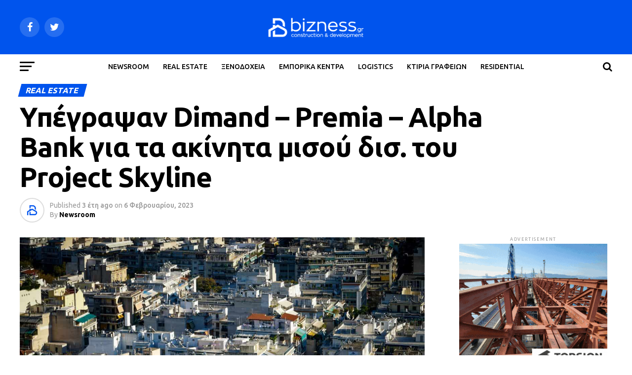

--- FILE ---
content_type: text/html; charset=UTF-8
request_url: https://bizness.gr/ypegrapsan-dimand-premia-alpha-bank-gia-ta-akinita-misoy-dis-toy-project-skyline/
body_size: 23630
content:
<!DOCTYPE html>
<html lang="el">
<head>
<meta charset="UTF-8" >
<meta name="viewport" id="viewport" content="width=device-width, initial-scale=1.0, maximum-scale=1.0, minimum-scale=1.0, user-scalable=no" />
<link rel="pingback" href="https://bizness.gr/xmlrpc.php" />
<meta property="og:type" content="article" />
					<meta property="og:image" content="https://bizness.gr/wp-content/uploads/2023/01/athina-athens-akinita-realestate-eurokinissi-1-1000x600.jpg" />
		<meta name="twitter:image" content="https://bizness.gr/wp-content/uploads/2023/01/athina-athens-akinita-realestate-eurokinissi-1-1000x600.jpg" />
	<meta property="og:url" content="https://bizness.gr/ypegrapsan-dimand-premia-alpha-bank-gia-ta-akinita-misoy-dis-toy-project-skyline/" />
<meta property="og:title" content="Υπέγραψαν Dimand &#8211; Premia &#8211; Alpha Bank για τα ακίνητα μισού δισ. του Project Skyline" />
<meta property="og:description" content="Υπεγράφη η συμφωνία για το mega project Skyline μέσω του οποίου Dimand &#8211; Premia θα αποκτήσουν ακίνητα μισού δισ. από την Alpha Bank. Συγκεκριμένα, η Alpha Services and Holdings Α.Ε. (&#8220;Alpha Holdings&#8221;), 100% μητρική εταιρεία της Alpha Bank ανακοίνωσε την υπογραφή από την Alpha Bank, μέσω της 100% θυγατρικής της Alpha Group Investments Limited, δεσμευτικής συμφωνίας [&hellip;]" />
<meta name="twitter:card" content="summary">
<meta name="twitter:url" content="https://bizness.gr/ypegrapsan-dimand-premia-alpha-bank-gia-ta-akinita-misoy-dis-toy-project-skyline/">
<meta name="twitter:title" content="Υπέγραψαν Dimand &#8211; Premia &#8211; Alpha Bank για τα ακίνητα μισού δισ. του Project Skyline">
<meta name="twitter:description" content="Υπεγράφη η συμφωνία για το mega project Skyline μέσω του οποίου Dimand &#8211; Premia θα αποκτήσουν ακίνητα μισού δισ. από την Alpha Bank. Συγκεκριμένα, η Alpha Services and Holdings Α.Ε. (&#8220;Alpha Holdings&#8221;), 100% μητρική εταιρεία της Alpha Bank ανακοίνωσε την υπογραφή από την Alpha Bank, μέσω της 100% θυγατρικής της Alpha Group Investments Limited, δεσμευτικής συμφωνίας [&hellip;]">
<meta name='robots' content='index, follow, max-image-preview:large, max-snippet:-1, max-video-preview:-1' />

	<!-- This site is optimized with the Yoast SEO plugin v16.2 - https://yoast.com/wordpress/plugins/seo/ -->
	<title>Υπέγραψαν Dimand - Premia - Alpha Bank για το Project Skyline</title>
	<meta name="description" content="Δείτε περισσότερα για τη μεγάλη συμφωνία Dimand - Premia Properties - Alpha Bank για τα ακίνητα του Project Skyline." />
	<link rel="canonical" href="https://bizness.gr/ypegrapsan-dimand-premia-alpha-bank-gia-ta-akinita-misoy-dis-toy-project-skyline/" />
	<meta property="og:locale" content="el_GR" />
	<meta property="og:type" content="article" />
	<meta property="og:title" content="Υπέγραψαν Dimand - Premia - Alpha Bank για το Project Skyline" />
	<meta property="og:description" content="Δείτε περισσότερα για τη μεγάλη συμφωνία Dimand - Premia Properties - Alpha Bank για τα ακίνητα του Project Skyline." />
	<meta property="og:url" content="https://bizness.gr/ypegrapsan-dimand-premia-alpha-bank-gia-ta-akinita-misoy-dis-toy-project-skyline/" />
	<meta property="og:site_name" content="Bizness.gr | Νέα &amp; ειδήσεις για επενδύσεις real estate στην Ελλάδα" />
	<meta property="article:publisher" content="https://www.facebook.com/bizness.gr/" />
	<meta property="article:published_time" content="2023-02-06T09:14:21+00:00" />
	<meta property="og:image" content="https://bizness.gr/wp-content/uploads/2023/01/athina-athens-akinita-realestate-eurokinissi-1.jpg" />
	<meta property="og:image:width" content="1200" />
	<meta property="og:image:height" content="800" />
	<meta name="twitter:card" content="summary_large_image" />
	<meta name="twitter:label1" content="Συντάχθηκε από">
	<meta name="twitter:data1" content="Newsroom">
	<meta name="twitter:label2" content="Εκτιμώμενος χρόνος διαβάσματος">
	<meta name="twitter:data2" content="2 λεπτά">
	<script type="application/ld+json" class="yoast-schema-graph">{"@context":"https://schema.org","@graph":[{"@type":"Organization","@id":"https://bizness.gr/#organization","name":"bizness","url":"https://bizness.gr/","sameAs":["https://www.facebook.com/bizness.gr/"],"logo":{"@type":"ImageObject","@id":"https://bizness.gr/#logo","inLanguage":"el","url":"https://bizness.gr/wp-content/uploads/2019/09/bizness.jpg","contentUrl":"https://bizness.gr/wp-content/uploads/2019/09/bizness.jpg","width":99,"height":95,"caption":"bizness"},"image":{"@id":"https://bizness.gr/#logo"}},{"@type":"WebSite","@id":"https://bizness.gr/#website","url":"https://bizness.gr/","name":"Bizness.gr | \u039d\u03ad\u03b1 &amp; \u03b5\u03b9\u03b4\u03ae\u03c3\u03b5\u03b9\u03c2 \u03b3\u03b9\u03b1 \u03b5\u03c0\u03b5\u03bd\u03b4\u03cd\u03c3\u03b5\u03b9\u03c2 real estate \u03c3\u03c4\u03b7\u03bd \u0395\u03bb\u03bb\u03ac\u03b4\u03b1","description":"","publisher":{"@id":"https://bizness.gr/#organization"},"potentialAction":[{"@type":"SearchAction","target":"https://bizness.gr/?s={search_term_string}","query-input":"required name=search_term_string"}],"inLanguage":"el"},{"@type":"ImageObject","@id":"https://bizness.gr/ypegrapsan-dimand-premia-alpha-bank-gia-ta-akinita-misoy-dis-toy-project-skyline/#primaryimage","inLanguage":"el","url":"https://bizness.gr/wp-content/uploads/2023/01/athina-athens-akinita-realestate-eurokinissi-1.jpg","contentUrl":"https://bizness.gr/wp-content/uploads/2023/01/athina-athens-akinita-realestate-eurokinissi-1.jpg","width":1200,"height":800,"caption":"\u03a6\u03c9\u03c4\u03bf\u03b3\u03c1\u03b1\u03c6\u03af\u03b1 \u03b1\u03c1\u03c7\u03b5\u03af\u03bf\u03c5 - \u03a6\u03c9\u03c4\u03cc: \u0393\u03b9\u03ce\u03c1\u03b3\u03bf\u03c2 \u039a\u03bf\u03bd\u03c4\u03b1\u03c1\u03af\u03bd\u03b7\u03c2 / Eurokinissi"},{"@type":"WebPage","@id":"https://bizness.gr/ypegrapsan-dimand-premia-alpha-bank-gia-ta-akinita-misoy-dis-toy-project-skyline/#webpage","url":"https://bizness.gr/ypegrapsan-dimand-premia-alpha-bank-gia-ta-akinita-misoy-dis-toy-project-skyline/","name":"\u03a5\u03c0\u03ad\u03b3\u03c1\u03b1\u03c8\u03b1\u03bd Dimand - Premia - Alpha Bank \u03b3\u03b9\u03b1 \u03c4\u03bf Project Skyline","isPartOf":{"@id":"https://bizness.gr/#website"},"primaryImageOfPage":{"@id":"https://bizness.gr/ypegrapsan-dimand-premia-alpha-bank-gia-ta-akinita-misoy-dis-toy-project-skyline/#primaryimage"},"datePublished":"2023-02-06T09:14:21+00:00","dateModified":"2023-02-06T09:14:21+00:00","description":"\u0394\u03b5\u03af\u03c4\u03b5 \u03c0\u03b5\u03c1\u03b9\u03c3\u03c3\u03cc\u03c4\u03b5\u03c1\u03b1 \u03b3\u03b9\u03b1 \u03c4\u03b7 \u03bc\u03b5\u03b3\u03ac\u03bb\u03b7 \u03c3\u03c5\u03bc\u03c6\u03c9\u03bd\u03af\u03b1 Dimand - Premia Properties - Alpha Bank \u03b3\u03b9\u03b1 \u03c4\u03b1 \u03b1\u03ba\u03af\u03bd\u03b7\u03c4\u03b1 \u03c4\u03bf\u03c5 Project Skyline.","breadcrumb":{"@id":"https://bizness.gr/ypegrapsan-dimand-premia-alpha-bank-gia-ta-akinita-misoy-dis-toy-project-skyline/#breadcrumb"},"inLanguage":"el","potentialAction":[{"@type":"ReadAction","target":["https://bizness.gr/ypegrapsan-dimand-premia-alpha-bank-gia-ta-akinita-misoy-dis-toy-project-skyline/"]}]},{"@type":"BreadcrumbList","@id":"https://bizness.gr/ypegrapsan-dimand-premia-alpha-bank-gia-ta-akinita-misoy-dis-toy-project-skyline/#breadcrumb","itemListElement":[{"@type":"ListItem","position":1,"item":{"@type":"WebPage","@id":"https://bizness.gr/","url":"https://bizness.gr/","name":"Home"}},{"@type":"ListItem","position":2,"item":{"@id":"https://bizness.gr/ypegrapsan-dimand-premia-alpha-bank-gia-ta-akinita-misoy-dis-toy-project-skyline/#webpage"}}]},{"@type":"Article","@id":"https://bizness.gr/ypegrapsan-dimand-premia-alpha-bank-gia-ta-akinita-misoy-dis-toy-project-skyline/#article","isPartOf":{"@id":"https://bizness.gr/ypegrapsan-dimand-premia-alpha-bank-gia-ta-akinita-misoy-dis-toy-project-skyline/#webpage"},"author":{"@id":"https://bizness.gr/#/schema/person/3e81b2281869474bf418bd8d47f60531"},"headline":"\u03a5\u03c0\u03ad\u03b3\u03c1\u03b1\u03c8\u03b1\u03bd Dimand &#8211; Premia &#8211; Alpha Bank \u03b3\u03b9\u03b1 \u03c4\u03b1 \u03b1\u03ba\u03af\u03bd\u03b7\u03c4\u03b1 \u03bc\u03b9\u03c3\u03bf\u03cd \u03b4\u03b9\u03c3. \u03c4\u03bf\u03c5 Project Skyline","datePublished":"2023-02-06T09:14:21+00:00","dateModified":"2023-02-06T09:14:21+00:00","mainEntityOfPage":{"@id":"https://bizness.gr/ypegrapsan-dimand-premia-alpha-bank-gia-ta-akinita-misoy-dis-toy-project-skyline/#webpage"},"publisher":{"@id":"https://bizness.gr/#organization"},"image":{"@id":"https://bizness.gr/ypegrapsan-dimand-premia-alpha-bank-gia-ta-akinita-misoy-dis-toy-project-skyline/#primaryimage"},"keywords":["Alpha Bank","Alpha \u0391\u03c3\u03c4\u03b9\u03ba\u03ac \u0391\u03ba\u03af\u03bd\u03b7\u03c4\u03b1","Dimand","Dimand Real Estate","Featured","premia properties","Project Skyline","\u0391\u03b3\u03bf\u03c1\u03ac Real Estate"],"articleSection":["REAL ESTATE"],"inLanguage":"el"},{"@type":"Person","@id":"https://bizness.gr/#/schema/person/3e81b2281869474bf418bd8d47f60531","name":"Newsroom","image":{"@type":"ImageObject","@id":"https://bizness.gr/#personlogo","inLanguage":"el","url":"https://bizness.gr/wp-content/uploads/2023/06/cropped-BlueTransparent.png","contentUrl":"https://bizness.gr/wp-content/uploads/2023/06/cropped-BlueTransparent.png","caption":"Newsroom"}}]}</script>
	<!-- / Yoast SEO plugin. -->


<link rel='dns-prefetch' href='//www.google.com' />
<link rel='dns-prefetch' href='//ajax.googleapis.com' />
<link rel='dns-prefetch' href='//fonts.googleapis.com' />
<link rel='dns-prefetch' href='//s.w.org' />
<link rel="alternate" type="application/rss+xml" title="Ροή RSS &raquo; Bizness.gr | Νέα &amp; ειδήσεις για επενδύσεις real estate στην Ελλάδα" href="https://bizness.gr/feed/" />
		<script type="text/javascript">
			window._wpemojiSettings = {"baseUrl":"https:\/\/s.w.org\/images\/core\/emoji\/13.0.1\/72x72\/","ext":".png","svgUrl":"https:\/\/s.w.org\/images\/core\/emoji\/13.0.1\/svg\/","svgExt":".svg","source":{"concatemoji":"https:\/\/bizness.gr\/wp-includes\/js\/wp-emoji-release.min.js?ver=5.7.14"}};
			!function(e,a,t){var n,r,o,i=a.createElement("canvas"),p=i.getContext&&i.getContext("2d");function s(e,t){var a=String.fromCharCode;p.clearRect(0,0,i.width,i.height),p.fillText(a.apply(this,e),0,0);e=i.toDataURL();return p.clearRect(0,0,i.width,i.height),p.fillText(a.apply(this,t),0,0),e===i.toDataURL()}function c(e){var t=a.createElement("script");t.src=e,t.defer=t.type="text/javascript",a.getElementsByTagName("head")[0].appendChild(t)}for(o=Array("flag","emoji"),t.supports={everything:!0,everythingExceptFlag:!0},r=0;r<o.length;r++)t.supports[o[r]]=function(e){if(!p||!p.fillText)return!1;switch(p.textBaseline="top",p.font="600 32px Arial",e){case"flag":return s([127987,65039,8205,9895,65039],[127987,65039,8203,9895,65039])?!1:!s([55356,56826,55356,56819],[55356,56826,8203,55356,56819])&&!s([55356,57332,56128,56423,56128,56418,56128,56421,56128,56430,56128,56423,56128,56447],[55356,57332,8203,56128,56423,8203,56128,56418,8203,56128,56421,8203,56128,56430,8203,56128,56423,8203,56128,56447]);case"emoji":return!s([55357,56424,8205,55356,57212],[55357,56424,8203,55356,57212])}return!1}(o[r]),t.supports.everything=t.supports.everything&&t.supports[o[r]],"flag"!==o[r]&&(t.supports.everythingExceptFlag=t.supports.everythingExceptFlag&&t.supports[o[r]]);t.supports.everythingExceptFlag=t.supports.everythingExceptFlag&&!t.supports.flag,t.DOMReady=!1,t.readyCallback=function(){t.DOMReady=!0},t.supports.everything||(n=function(){t.readyCallback()},a.addEventListener?(a.addEventListener("DOMContentLoaded",n,!1),e.addEventListener("load",n,!1)):(e.attachEvent("onload",n),a.attachEvent("onreadystatechange",function(){"complete"===a.readyState&&t.readyCallback()})),(n=t.source||{}).concatemoji?c(n.concatemoji):n.wpemoji&&n.twemoji&&(c(n.twemoji),c(n.wpemoji)))}(window,document,window._wpemojiSettings);
		</script>
		<style type="text/css">
img.wp-smiley,
img.emoji {
	display: inline !important;
	border: none !important;
	box-shadow: none !important;
	height: 1em !important;
	width: 1em !important;
	margin: 0 .07em !important;
	vertical-align: -0.1em !important;
	background: none !important;
	padding: 0 !important;
}
</style>
	<link rel='stylesheet' id='wp-block-library-css'  href='https://bizness.gr/wp-includes/css/dist/block-library/style.min.css?ver=5.7.14' type='text/css' media='all' />
<link rel='stylesheet' id='contact-form-7-css'  href='https://bizness.gr/wp-content/plugins/contact-form-7/includes/css/styles.css?ver=5.4.1' type='text/css' media='all' />
<link rel='stylesheet' id='theiaPostSlider-css'  href='https://bizness.gr/wp-content/plugins/theia-post-slider/dist/css/font-theme.css?ver=2.1.3' type='text/css' media='all' />
<style id='theiaPostSlider-inline-css' type='text/css'>


				.theiaPostSlider_nav.fontTheme ._title,
				.theiaPostSlider_nav.fontTheme ._text {
					line-height: 48px;
				}
	
				.theiaPostSlider_nav.fontTheme ._button,
				.theiaPostSlider_nav.fontTheme ._button svg {
					color: #f08100;
					fill: #f08100;
				}
	
				.theiaPostSlider_nav.fontTheme ._button ._2 span {
					font-size: 48px;
					line-height: 48px;
				}
	
				.theiaPostSlider_nav.fontTheme ._button ._2 svg {
					width: 48px;
				}
	
				.theiaPostSlider_nav.fontTheme ._button:hover,
				.theiaPostSlider_nav.fontTheme ._button:focus,
				.theiaPostSlider_nav.fontTheme ._button:hover svg,
				.theiaPostSlider_nav.fontTheme ._button:focus svg {
					color: #ffa338;
					fill: #ffa338;
				}
	
				.theiaPostSlider_nav.fontTheme ._disabled,				 
                .theiaPostSlider_nav.fontTheme ._disabled svg {
					color: #777777 !important;
					fill: #777777 !important;
				}
			
</style>
<link rel='stylesheet' id='theiaPostSlider-font-css'  href='https://bizness.gr/wp-content/plugins/theia-post-slider/assets/fonts/style.css?ver=2.1.3' type='text/css' media='all' />
<link rel='stylesheet' id='ql-jquery-ui-css'  href='//ajax.googleapis.com/ajax/libs/jqueryui/1.12.1/themes/smoothness/jquery-ui.css?ver=5.7.14' type='text/css' media='all' />
<link rel='stylesheet' id='reviewer-photoswipe-css'  href='https://bizness.gr/wp-content/plugins/reviewer/public/assets/css/photoswipe.css?ver=3.14.2' type='text/css' media='all' />
<link rel='stylesheet' id='dashicons-css'  href='https://bizness.gr/wp-includes/css/dashicons.min.css?ver=5.7.14' type='text/css' media='all' />
<link rel='stylesheet' id='reviewer-public-css'  href='https://bizness.gr/wp-content/plugins/reviewer/public/assets/css/reviewer-public.css?ver=3.14.2' type='text/css' media='all' />
<link rel='stylesheet' id='mvp-custom-style-css'  href='https://bizness.gr/wp-content/themes/zox-news/style.css?ver=5.7.14' type='text/css' media='all' />
<style id='mvp-custom-style-inline-css' type='text/css'>


#mvp-wallpaper {
	background: url() no-repeat 50% 0;
	}

#mvp-foot-copy a {
	color: #0054ed;
	}

#mvp-content-main p a,
.mvp-post-add-main p a {
	box-shadow: inset 0 -4px 0 #0054ed;
	}

#mvp-content-main p a:hover,
.mvp-post-add-main p a:hover {
	background: #0054ed;
	}

a,
a:visited,
.post-info-name a,
.woocommerce .woocommerce-breadcrumb a {
	color: #0054ed;
	}

#mvp-side-wrap a:hover {
	color: #0054ed;
	}

.mvp-fly-top:hover,
.mvp-vid-box-wrap,
ul.mvp-soc-mob-list li.mvp-soc-mob-com {
	background: #1e73be;
	}

nav.mvp-fly-nav-menu ul li.menu-item-has-children:after,
.mvp-feat1-left-wrap span.mvp-cd-cat,
.mvp-widget-feat1-top-story span.mvp-cd-cat,
.mvp-widget-feat2-left-cont span.mvp-cd-cat,
.mvp-widget-dark-feat span.mvp-cd-cat,
.mvp-widget-dark-sub span.mvp-cd-cat,
.mvp-vid-wide-text span.mvp-cd-cat,
.mvp-feat2-top-text span.mvp-cd-cat,
.mvp-feat3-main-story span.mvp-cd-cat,
.mvp-feat3-sub-text span.mvp-cd-cat,
.mvp-feat4-main-text span.mvp-cd-cat,
.woocommerce-message:before,
.woocommerce-info:before,
.woocommerce-message:before {
	color: #1e73be;
	}

#searchform input,
.mvp-authors-name {
	border-bottom: 1px solid #1e73be;
	}

.mvp-fly-top:hover {
	border-top: 1px solid #1e73be;
	border-left: 1px solid #1e73be;
	border-bottom: 1px solid #1e73be;
	}

.woocommerce .widget_price_filter .ui-slider .ui-slider-handle,
.woocommerce #respond input#submit.alt,
.woocommerce a.button.alt,
.woocommerce button.button.alt,
.woocommerce input.button.alt,
.woocommerce #respond input#submit.alt:hover,
.woocommerce a.button.alt:hover,
.woocommerce button.button.alt:hover,
.woocommerce input.button.alt:hover {
	background-color: #1e73be;
	}

.woocommerce-error,
.woocommerce-info,
.woocommerce-message {
	border-top-color: #1e73be;
	}

ul.mvp-feat1-list-buts li.active span.mvp-feat1-list-but,
span.mvp-widget-home-title,
span.mvp-post-cat,
span.mvp-feat1-pop-head {
	background: #0054ed;
	}

.woocommerce span.onsale {
	background-color: #0054ed;
	}

.mvp-widget-feat2-side-more-but,
.woocommerce .star-rating span:before,
span.mvp-prev-next-label,
.mvp-cat-date-wrap .sticky {
	color: #0054ed !important;
	}

#mvp-main-nav-top,
#mvp-fly-wrap,
.mvp-soc-mob-right,
#mvp-main-nav-small-cont {
	background: #0054ed;
	}

#mvp-main-nav-small .mvp-fly-but-wrap span,
#mvp-main-nav-small .mvp-search-but-wrap span,
.mvp-nav-top-left .mvp-fly-but-wrap span,
#mvp-fly-wrap .mvp-fly-but-wrap span {
	background: #ffffff;
	}

.mvp-nav-top-right .mvp-nav-search-but,
span.mvp-fly-soc-head,
.mvp-soc-mob-right i,
#mvp-main-nav-small span.mvp-nav-search-but,
#mvp-main-nav-small .mvp-nav-menu ul li a  {
	color: #ffffff;
	}

#mvp-main-nav-small .mvp-nav-menu ul li.menu-item-has-children a:after {
	border-color: #ffffff transparent transparent transparent;
	}

#mvp-nav-top-wrap span.mvp-nav-search-but:hover,
#mvp-main-nav-small span.mvp-nav-search-but:hover {
	color: #d3d8ed;
	}

#mvp-nav-top-wrap .mvp-fly-but-wrap:hover span,
#mvp-main-nav-small .mvp-fly-but-wrap:hover span,
span.mvp-woo-cart-num:hover {
	background: #d3d8ed;
	}

#mvp-main-nav-bot-cont {
	background: #ffffff;
	}

#mvp-nav-bot-wrap .mvp-fly-but-wrap span,
#mvp-nav-bot-wrap .mvp-search-but-wrap span {
	background: #000000;
	}

#mvp-nav-bot-wrap span.mvp-nav-search-but,
#mvp-nav-bot-wrap .mvp-nav-menu ul li a {
	color: #000000;
	}

#mvp-nav-bot-wrap .mvp-nav-menu ul li.menu-item-has-children a:after {
	border-color: #000000 transparent transparent transparent;
	}

.mvp-nav-menu ul li:hover a {
	border-bottom: 5px solid #0054ed;
	}

#mvp-nav-bot-wrap .mvp-fly-but-wrap:hover span {
	background: #0054ed;
	}

#mvp-nav-bot-wrap span.mvp-nav-search-but:hover {
	color: #0054ed;
	}

body,
.mvp-feat1-feat-text p,
.mvp-feat2-top-text p,
.mvp-feat3-main-text p,
.mvp-feat3-sub-text p,
#searchform input,
.mvp-author-info-text,
span.mvp-post-excerpt,
.mvp-nav-menu ul li ul.sub-menu li a,
nav.mvp-fly-nav-menu ul li a,
.mvp-ad-label,
span.mvp-feat-caption,
.mvp-post-tags a,
.mvp-post-tags a:visited,
span.mvp-author-box-name a,
#mvp-author-box-text p,
.mvp-post-gallery-text p,
ul.mvp-soc-mob-list li span,
#comments,
h3#reply-title,
h2.comments,
#mvp-foot-copy p,
span.mvp-fly-soc-head,
.mvp-post-tags-header,
span.mvp-prev-next-label,
span.mvp-post-add-link-but,
#mvp-comments-button a,
#mvp-comments-button span.mvp-comment-but-text,
.woocommerce ul.product_list_widget span.product-title,
.woocommerce ul.product_list_widget li a,
.woocommerce #reviews #comments ol.commentlist li .comment-text p.meta,
.woocommerce div.product p.price,
.woocommerce div.product p.price ins,
.woocommerce div.product p.price del,
.woocommerce ul.products li.product .price del,
.woocommerce ul.products li.product .price ins,
.woocommerce ul.products li.product .price,
.woocommerce #respond input#submit,
.woocommerce a.button,
.woocommerce button.button,
.woocommerce input.button,
.woocommerce .widget_price_filter .price_slider_amount .button,
.woocommerce span.onsale,
.woocommerce-review-link,
#woo-content p.woocommerce-result-count,
.woocommerce div.product .woocommerce-tabs ul.tabs li a,
a.mvp-inf-more-but,
span.mvp-cont-read-but,
span.mvp-cd-cat,
span.mvp-cd-date,
.mvp-feat4-main-text p,
span.mvp-woo-cart-num,
span.mvp-widget-home-title2,
.wp-caption,
#mvp-content-main p.wp-caption-text,
.gallery-caption,
.mvp-post-add-main p.wp-caption-text,
#bbpress-forums,
#bbpress-forums p,
.protected-post-form input,
#mvp-feat6-text p {
	font-family: 'Ubuntu', sans-serif;
	}

.mvp-blog-story-text p,
span.mvp-author-page-desc,
#mvp-404 p,
.mvp-widget-feat1-bot-text p,
.mvp-widget-feat2-left-text p,
.mvp-flex-story-text p,
.mvp-search-text p,
#mvp-content-main p,
.mvp-post-add-main p,
#mvp-content-main ul li,
#mvp-content-main ol li,
.rwp-summary,
.rwp-u-review__comment,
.mvp-feat5-mid-main-text p,
.mvp-feat5-small-main-text p,
#mvp-content-main .wp-block-button__link,
.wp-block-audio figcaption,
.wp-block-video figcaption,
.wp-block-embed figcaption,
.wp-block-verse pre,
pre.wp-block-verse {
	font-family: 'Ubuntu', sans-serif;
	}

.mvp-nav-menu ul li a,
#mvp-foot-menu ul li a {
	font-family: 'Ubuntu', sans-serif;
	}


.mvp-feat1-sub-text h2,
.mvp-feat1-pop-text h2,
.mvp-feat1-list-text h2,
.mvp-widget-feat1-top-text h2,
.mvp-widget-feat1-bot-text h2,
.mvp-widget-dark-feat-text h2,
.mvp-widget-dark-sub-text h2,
.mvp-widget-feat2-left-text h2,
.mvp-widget-feat2-right-text h2,
.mvp-blog-story-text h2,
.mvp-flex-story-text h2,
.mvp-vid-wide-more-text p,
.mvp-prev-next-text p,
.mvp-related-text,
.mvp-post-more-text p,
h2.mvp-authors-latest a,
.mvp-feat2-bot-text h2,
.mvp-feat3-sub-text h2,
.mvp-feat3-main-text h2,
.mvp-feat4-main-text h2,
.mvp-feat5-text h2,
.mvp-feat5-mid-main-text h2,
.mvp-feat5-small-main-text h2,
.mvp-feat5-mid-sub-text h2,
#mvp-feat6-text h2,
.alp-related-posts-wrapper .alp-related-post .post-title {
	font-family: 'Ubuntu', sans-serif;
	}

.mvp-feat2-top-text h2,
.mvp-feat1-feat-text h2,
h1.mvp-post-title,
h1.mvp-post-title-wide,
.mvp-drop-nav-title h4,
#mvp-content-main blockquote p,
.mvp-post-add-main blockquote p,
#mvp-content-main p.has-large-font-size,
#mvp-404 h1,
#woo-content h1.page-title,
.woocommerce div.product .product_title,
.woocommerce ul.products li.product h3,
.alp-related-posts .current .post-title {
	font-family: 'Ubuntu', sans-serif;
	}

span.mvp-feat1-pop-head,
.mvp-feat1-pop-text:before,
span.mvp-feat1-list-but,
span.mvp-widget-home-title,
.mvp-widget-feat2-side-more,
span.mvp-post-cat,
span.mvp-page-head,
h1.mvp-author-top-head,
.mvp-authors-name,
#mvp-content-main h1,
#mvp-content-main h2,
#mvp-content-main h3,
#mvp-content-main h4,
#mvp-content-main h5,
#mvp-content-main h6,
.woocommerce .related h2,
.woocommerce div.product .woocommerce-tabs .panel h2,
.woocommerce div.product .product_title,
.mvp-feat5-side-list .mvp-feat1-list-img:after {
	font-family: 'Ubuntu', sans-serif;
	}

	

	.mvp-vid-box-wrap,
	.mvp-feat1-left-wrap span.mvp-cd-cat,
	.mvp-widget-feat1-top-story span.mvp-cd-cat,
	.mvp-widget-feat2-left-cont span.mvp-cd-cat,
	.mvp-widget-dark-feat span.mvp-cd-cat,
	.mvp-widget-dark-sub span.mvp-cd-cat,
	.mvp-vid-wide-text span.mvp-cd-cat,
	.mvp-feat2-top-text span.mvp-cd-cat,
	.mvp-feat3-main-story span.mvp-cd-cat {
		color: #fff;
		}
		

	.mvp-nav-links {
		display: none;
		}
		

	.alp-advert {
		display: none;
	}
	.alp-related-posts-wrapper .alp-related-posts .current {
		margin: 0 0 10px;
	}
		
</style>
<link rel='stylesheet' id='mvp-reset-css'  href='https://bizness.gr/wp-content/themes/zox-news/css/reset.css?ver=5.7.14' type='text/css' media='all' />
<link rel='stylesheet' id='fontawesome-css'  href='https://bizness.gr/wp-content/themes/zox-news/font-awesome/css/font-awesome.css?ver=5.7.14' type='text/css' media='all' />
<link crossorigin="anonymous" rel='stylesheet' id='mvp-fonts-css'  href='//fonts.googleapis.com/css?family=Roboto%3A300%2C400%2C700%2C900%7COswald%3A400%2C700%7CAdvent+Pro%3A700%7COpen+Sans%3A700%7CAnton%3A400Ubuntu%3A100%2C200%2C300%2C400%2C500%2C600%2C700%2C800%2C900%7CUbuntu%3A100%2C200%2C300%2C400%2C500%2C600%2C700%2C800%2C900%7CUbuntu%3A100%2C200%2C300%2C400%2C500%2C600%2C700%2C800%2C900%7CUbuntu%3A100%2C200%2C300%2C400%2C500%2C600%2C700%2C800%2C900%7CUbuntu%3A100%2C200%2C300%2C400%2C500%2C600%2C700%2C800%2C900%7CUbuntu%3A100%2C200%2C300%2C400%2C500%2C600%2C700%2C800%2C900%26subset%3Dlatin%2Clatin-ext%2Ccyrillic%2Ccyrillic-ext%2Cgreek-ext%2Cgreek%2Cvietnamese' type='text/css' media='all' />
<link rel='stylesheet' id='mvp-media-queries-css'  href='https://bizness.gr/wp-content/themes/zox-news/css/media-queries.css?ver=5.7.14' type='text/css' media='all' />
<script type='text/javascript' src='https://bizness.gr/wp-includes/js/jquery/jquery.min.js?ver=3.5.1' id='jquery-core-js'></script>
<script type='text/javascript' src='https://bizness.gr/wp-includes/js/jquery/jquery-migrate.min.js?ver=3.3.2' id='jquery-migrate-js'></script>
<script type='text/javascript' src='https://bizness.gr/wp-content/plugins/theia-post-slider/dist/js/jquery.history.js?ver=1.7.1' id='history.js-js'></script>
<script type='text/javascript' src='https://bizness.gr/wp-content/plugins/theia-post-slider/dist/js/async.min.js?ver=14.09.2014' id='async.js-js'></script>
<script type='text/javascript' src='https://bizness.gr/wp-content/plugins/theia-post-slider/dist/js/tps.js?ver=2.1.3' id='theiaPostSlider/theiaPostSlider.js-js'></script>
<script type='text/javascript' src='https://bizness.gr/wp-content/plugins/theia-post-slider/dist/js/main.js?ver=2.1.3' id='theiaPostSlider/main.js-js'></script>
<script type='text/javascript' src='https://bizness.gr/wp-content/plugins/theia-post-slider/dist/js/tps-transition-slide.js?ver=2.1.3' id='theiaPostSlider/transition.js-js'></script>
<link rel="https://api.w.org/" href="https://bizness.gr/wp-json/" /><link rel="alternate" type="application/json" href="https://bizness.gr/wp-json/wp/v2/posts/34835" /><link rel="EditURI" type="application/rsd+xml" title="RSD" href="https://bizness.gr/xmlrpc.php?rsd" />
<link rel="wlwmanifest" type="application/wlwmanifest+xml" href="https://bizness.gr/wp-includes/wlwmanifest.xml" /> 
<meta name="generator" content="WordPress 5.7.14" />
<link rel='shortlink' href='https://bizness.gr/?p=34835' />
<link rel="alternate" type="application/json+oembed" href="https://bizness.gr/wp-json/oembed/1.0/embed?url=https%3A%2F%2Fbizness.gr%2Fypegrapsan-dimand-premia-alpha-bank-gia-ta-akinita-misoy-dis-toy-project-skyline%2F" />
<link rel="alternate" type="text/xml+oembed" href="https://bizness.gr/wp-json/oembed/1.0/embed?url=https%3A%2F%2Fbizness.gr%2Fypegrapsan-dimand-premia-alpha-bank-gia-ta-akinita-misoy-dis-toy-project-skyline%2F&#038;format=xml" />

		<!-- GA Google Analytics @ https://m0n.co/ga -->
		<script>
			(function(i,s,o,g,r,a,m){i['GoogleAnalyticsObject']=r;i[r]=i[r]||function(){
			(i[r].q=i[r].q||[]).push(arguments)},i[r].l=1*new Date();a=s.createElement(o),
			m=s.getElementsByTagName(o)[0];a.async=1;a.src=g;m.parentNode.insertBefore(a,m)
			})(window,document,'script','https://www.google-analytics.com/analytics.js','ga');
			ga('create', 'UA-131760982-1', 'auto');
			ga('send', 'pageview');
		</script>

	<!-- Google Tag Manager -->
<script>(function(w,d,s,l,i){w[l]=w[l]||[];w[l].push({'gtm.start':
new Date().getTime(),event:'gtm.js'});var f=d.getElementsByTagName(s)[0],
j=d.createElement(s),dl=l!='dataLayer'?'&l='+l:'';j.async=true;j.src=
'https://www.googletagmanager.com/gtm.js?id='+i+dl;f.parentNode.insertBefore(j,f);
})(window,document,'script','dataLayer','GTM-5TT4NR5');</script>
<!-- End Google Tag Manager -->
<script data-ad-client="ca-pub-6201264918001113" async src="https://pagead2.googlesyndication.com/pagead/js/adsbygoogle.js"></script>
<meta name="google-site-verification" content="_816iSOLVvyfL1MHXhoujeh_bDXa5hYLlnLJjAJ2avA" /><link rel="amphtml" href="https://bizness.gr/ypegrapsan-dimand-premia-alpha-bank-gia-ta-akinita-misoy-dis-toy-project-skyline/amp/"><link rel="icon" href="https://bizness.gr/wp-content/uploads/2023/06/cropped-BlueTransparent-32x32.png" sizes="32x32" />
<link rel="icon" href="https://bizness.gr/wp-content/uploads/2023/06/cropped-BlueTransparent-192x192.png" sizes="192x192" />
<link rel="apple-touch-icon" href="https://bizness.gr/wp-content/uploads/2023/06/cropped-BlueTransparent-180x180.png" />
<meta name="msapplication-TileImage" content="https://bizness.gr/wp-content/uploads/2023/06/cropped-BlueTransparent-270x270.png" />
</head>
<body data-rsssl=1 class="post-template-default single single-post postid-34835 single-format-standard theiaPostSlider_body">
	<div id="mvp-fly-wrap">
	<div id="mvp-fly-menu-top" class="left relative">
		<div class="mvp-fly-top-out left relative">
			<div class="mvp-fly-top-in">
				<div id="mvp-fly-logo" class="left relative">
											<a href="https://bizness.gr/"><img src="https://bizness.gr/wp-content/uploads/2025/01/bizlogo2025.png" alt="Bizness.gr | Νέα &amp; ειδήσεις για επενδύσεις real estate στην Ελλάδα" data-rjs="2" /></a>
									</div><!--mvp-fly-logo-->
			</div><!--mvp-fly-top-in-->
			<div class="mvp-fly-but-wrap mvp-fly-but-menu mvp-fly-but-click">
				<span></span>
				<span></span>
				<span></span>
				<span></span>
			</div><!--mvp-fly-but-wrap-->
		</div><!--mvp-fly-top-out-->
	</div><!--mvp-fly-menu-top-->
	<div id="mvp-fly-menu-wrap">
		<nav class="mvp-fly-nav-menu left relative">
			<div class="menu-main-menu-container"><ul id="menu-main-menu" class="menu"><li id="menu-item-11394" class="menu-item menu-item-type-post_type menu-item-object-page menu-item-11394"><a href="https://bizness.gr/latest-news/">NEWSROOM</a></li>
<li id="menu-item-27078" class="menu-item menu-item-type-taxonomy menu-item-object-category current-post-ancestor current-menu-parent current-post-parent menu-item-27078"><a href="https://bizness.gr/ependyseis/real-estate/">REAL ESTATE</a></li>
<li id="menu-item-27081" class="menu-item menu-item-type-taxonomy menu-item-object-category menu-item-27081"><a href="https://bizness.gr/ependyseis/toyristikes-ependyseis-xenodohia/">ΞΕΝΟΔΟΧΕΙΑ</a></li>
<li id="menu-item-27075" class="menu-item menu-item-type-taxonomy menu-item-object-category menu-item-27075"><a href="https://bizness.gr/ependyseis/emporika-kentra-parka/">ΕΜΠΟΡΙΚΑ ΚΕΝΤΡΑ</a></li>
<li id="menu-item-27074" class="menu-item menu-item-type-taxonomy menu-item-object-category menu-item-27074"><a href="https://bizness.gr/ependyseis/logistics/">LOGISTICS</a></li>
<li id="menu-item-27076" class="menu-item menu-item-type-taxonomy menu-item-object-category menu-item-27076"><a href="https://bizness.gr/ependyseis/ktiria-grafeion/">ΚΤΙΡΙΑ ΓΡΑΦΕΙΩΝ</a></li>
<li id="menu-item-27077" class="menu-item menu-item-type-taxonomy menu-item-object-category menu-item-27077"><a href="https://bizness.gr/ependyseis/residential-ependyseis/">RESIDENTIAL</a></li>
</ul></div>		</nav>
	</div><!--mvp-fly-menu-wrap-->
	<div id="mvp-fly-soc-wrap">
		<span class="mvp-fly-soc-head">Connect with us</span>
		<ul class="mvp-fly-soc-list left relative">
							<li><a href="https://www.facebook.com/bizness.gr" target="_blank" class="fa fa-facebook fa-2"></a></li>
										<li><a href="https://twitter.com/BiznessGr" target="_blank" class="fa fa-twitter fa-2"></a></li>
																						<li><a href="https://www.linkedin.com/company/37408341/admin/" target="_blank" class="fa fa-linkedin fa-2"></a></li>
								</ul>
	</div><!--mvp-fly-soc-wrap-->
</div><!--mvp-fly-wrap-->	<div id="mvp-site" class="left relative">
		<div id="mvp-search-wrap">
			<div id="mvp-search-box">
				<form method="get" id="searchform" action="https://bizness.gr/">
	<input type="text" name="s" id="s" value="Search" onfocus='if (this.value == "Search") { this.value = ""; }' onblur='if (this.value == "") { this.value = "Search"; }' />
	<input type="hidden" id="searchsubmit" value="Search" />
</form>			</div><!--mvp-search-box-->
			<div class="mvp-search-but-wrap mvp-search-click">
				<span></span>
				<span></span>
			</div><!--mvp-search-but-wrap-->
		</div><!--mvp-search-wrap-->
				<div id="mvp-site-wall" class="left relative">
						<div id="mvp-site-main" class="left relative">
			<header id="mvp-main-head-wrap" class="left relative">
									<nav id="mvp-main-nav-wrap" class="left relative">
						<div id="mvp-main-nav-top" class="left relative">
							<div class="mvp-main-box">
								<div id="mvp-nav-top-wrap" class="left relative">
									<div class="mvp-nav-top-right-out left relative">
										<div class="mvp-nav-top-right-in">
											<div class="mvp-nav-top-cont left relative">
												<div class="mvp-nav-top-left-out relative">
													<div class="mvp-nav-top-left">
														<div class="mvp-nav-soc-wrap">
																															<a href="https://www.facebook.com/bizness.gr" target="_blank"><span class="mvp-nav-soc-but fa fa-facebook fa-2"></span></a>
																																														<a href="https://twitter.com/BiznessGr" target="_blank"><span class="mvp-nav-soc-but fa fa-twitter fa-2"></span></a>
																																																											</div><!--mvp-nav-soc-wrap-->
														<div class="mvp-fly-but-wrap mvp-fly-but-click left relative">
															<span></span>
															<span></span>
															<span></span>
															<span></span>
														</div><!--mvp-fly-but-wrap-->
													</div><!--mvp-nav-top-left-->
													<div class="mvp-nav-top-left-in">
														<div class="mvp-nav-top-mid left relative" itemscope itemtype="http://schema.org/Organization">
																															<a class="mvp-nav-logo-reg" itemprop="url" href="https://bizness.gr/"><img itemprop="logo" src="https://bizness.gr/wp-content/uploads/2025/01/bizlogo2025.png" alt="Bizness.gr | Νέα &amp; ειδήσεις για επενδύσεις real estate στην Ελλάδα" data-rjs="2" /></a>
																																														<a class="mvp-nav-logo-small" href="https://bizness.gr/"><img src="https://bizness.gr/wp-content/uploads/2025/01/bizlogo2025.png" alt="Bizness.gr | Νέα &amp; ειδήσεις για επενδύσεις real estate στην Ελλάδα" data-rjs="2" /></a>
																																														<h2 class="mvp-logo-title">Bizness.gr | Νέα &amp; ειδήσεις για επενδύσεις real estate στην Ελλάδα</h2>
																																														<div class="mvp-drop-nav-title left">
																	<h4>Υπέγραψαν Dimand &#8211; Premia &#8211; Alpha Bank για τα ακίνητα μισού δισ. του Project Skyline</h4>
																</div><!--mvp-drop-nav-title-->
																													</div><!--mvp-nav-top-mid-->
													</div><!--mvp-nav-top-left-in-->
												</div><!--mvp-nav-top-left-out-->
											</div><!--mvp-nav-top-cont-->
										</div><!--mvp-nav-top-right-in-->
										<div class="mvp-nav-top-right">
																						<span class="mvp-nav-search-but fa fa-search fa-2 mvp-search-click"></span>
										</div><!--mvp-nav-top-right-->
									</div><!--mvp-nav-top-right-out-->
								</div><!--mvp-nav-top-wrap-->
							</div><!--mvp-main-box-->
						</div><!--mvp-main-nav-top-->
						<div id="mvp-main-nav-bot" class="left relative">
							<div id="mvp-main-nav-bot-cont" class="left">
								<div class="mvp-main-box">
									<div id="mvp-nav-bot-wrap" class="left">
										<div class="mvp-nav-bot-right-out left">
											<div class="mvp-nav-bot-right-in">
												<div class="mvp-nav-bot-cont left">
													<div class="mvp-nav-bot-left-out">
														<div class="mvp-nav-bot-left left relative">
															<div class="mvp-fly-but-wrap mvp-fly-but-click left relative">
																<span></span>
																<span></span>
																<span></span>
																<span></span>
															</div><!--mvp-fly-but-wrap-->
														</div><!--mvp-nav-bot-left-->
														<div class="mvp-nav-bot-left-in">
															<div class="mvp-nav-menu left">
																<div class="menu-main-menu-container"><ul id="menu-main-menu-1" class="menu"><li class="menu-item menu-item-type-post_type menu-item-object-page menu-item-11394"><a href="https://bizness.gr/latest-news/">NEWSROOM</a></li>
<li class="menu-item menu-item-type-taxonomy menu-item-object-category current-post-ancestor current-menu-parent current-post-parent menu-item-27078"><a href="https://bizness.gr/ependyseis/real-estate/">REAL ESTATE</a></li>
<li class="menu-item menu-item-type-taxonomy menu-item-object-category menu-item-27081"><a href="https://bizness.gr/ependyseis/toyristikes-ependyseis-xenodohia/">ΞΕΝΟΔΟΧΕΙΑ</a></li>
<li class="menu-item menu-item-type-taxonomy menu-item-object-category menu-item-27075"><a href="https://bizness.gr/ependyseis/emporika-kentra-parka/">ΕΜΠΟΡΙΚΑ ΚΕΝΤΡΑ</a></li>
<li class="menu-item menu-item-type-taxonomy menu-item-object-category menu-item-27074"><a href="https://bizness.gr/ependyseis/logistics/">LOGISTICS</a></li>
<li class="menu-item menu-item-type-taxonomy menu-item-object-category menu-item-27076"><a href="https://bizness.gr/ependyseis/ktiria-grafeion/">ΚΤΙΡΙΑ ΓΡΑΦΕΙΩΝ</a></li>
<li class="menu-item menu-item-type-taxonomy menu-item-object-category menu-item-27077"><a href="https://bizness.gr/ependyseis/residential-ependyseis/">RESIDENTIAL</a></li>
</ul></div>															</div><!--mvp-nav-menu-->
														</div><!--mvp-nav-bot-left-in-->
													</div><!--mvp-nav-bot-left-out-->
												</div><!--mvp-nav-bot-cont-->
											</div><!--mvp-nav-bot-right-in-->
											<div class="mvp-nav-bot-right left relative">
												<span class="mvp-nav-search-but fa fa-search fa-2 mvp-search-click"></span>
											</div><!--mvp-nav-bot-right-->
										</div><!--mvp-nav-bot-right-out-->
									</div><!--mvp-nav-bot-wrap-->
								</div><!--mvp-main-nav-bot-cont-->
							</div><!--mvp-main-box-->
						</div><!--mvp-main-nav-bot-->
					</nav><!--mvp-main-nav-wrap-->
							</header><!--mvp-main-head-wrap-->
			<div id="mvp-main-body-wrap" class="left relative">	<article id="mvp-article-wrap" itemscope itemtype="http://schema.org/NewsArticle">
			<meta itemscope itemprop="mainEntityOfPage"  itemType="https://schema.org/WebPage" itemid="https://bizness.gr/ypegrapsan-dimand-premia-alpha-bank-gia-ta-akinita-misoy-dis-toy-project-skyline/"/>
						<div id="mvp-article-cont" class="left relative">
			<div class="mvp-main-box">
				<div id="mvp-post-main" class="left relative">
										<header id="mvp-post-head" class="left relative">
						<h3 class="mvp-post-cat left relative"><a class="mvp-post-cat-link" href="https://bizness.gr/ependyseis/real-estate/"><span class="mvp-post-cat left">REAL ESTATE</span></a></h3>
						<h1 class="mvp-post-title left entry-title" itemprop="headline">Υπέγραψαν Dimand &#8211; Premia &#8211; Alpha Bank για τα ακίνητα μισού δισ. του Project Skyline</h1>
																			<div class="mvp-author-info-wrap left relative">
								<div class="mvp-author-info-thumb left relative">
									<img src="https://bizness.gr/wp-content/uploads/2023/06/cropped-BlueTransparent-80x80.png" width="46" height="46" alt="Newsroom" class="avatar avatar-46 wp-user-avatar wp-user-avatar-46 alignnone photo" />								</div><!--mvp-author-info-thumb-->
								<div class="mvp-author-info-text left relative">
									<div class="mvp-author-info-date left relative">
										<p>Published</p> <span class="mvp-post-date">3 έτη ago</span> <p>on</p> <span class="mvp-post-date updated"><time class="post-date updated" itemprop="datePublished" datetime="2023-02-06">6 Φεβρουαρίου, 2023</time></span>
										<meta itemprop="dateModified" content="2023-02-06 11:14 πμ"/>
									</div><!--mvp-author-info-date-->
									<div class="mvp-author-info-name left relative" itemprop="author" itemscope itemtype="https://schema.org/Person">
										<p>By</p> <span class="author-name vcard fn author" itemprop="name"><a href="https://bizness.gr/author/bizness-gr/" title="Άρθρα του/της Newsroom" rel="author">Newsroom</a></span> 									</div><!--mvp-author-info-name-->
								</div><!--mvp-author-info-text-->
							</div><!--mvp-author-info-wrap-->
											</header>
										<div class="mvp-post-main-out left relative">
						<div class="mvp-post-main-in">
							<div id="mvp-post-content" class="left relative">
																																																														<div id="mvp-post-feat-img" class="left relative mvp-post-feat-img-wide2" itemprop="image" itemscope itemtype="https://schema.org/ImageObject">
												<img width="1200" height="800" src="https://bizness.gr/wp-content/uploads/2023/01/athina-athens-akinita-realestate-eurokinissi-1.jpg" class="attachment- size- wp-post-image" alt="Φωτό: Γιώργος Κονταρίνης / Eurokinissi" loading="lazy" srcset="https://bizness.gr/wp-content/uploads/2023/01/athina-athens-akinita-realestate-eurokinissi-1.jpg 1200w, https://bizness.gr/wp-content/uploads/2023/01/athina-athens-akinita-realestate-eurokinissi-1-300x200.jpg 300w, https://bizness.gr/wp-content/uploads/2023/01/athina-athens-akinita-realestate-eurokinissi-1-1024x683.jpg 1024w, https://bizness.gr/wp-content/uploads/2023/01/athina-athens-akinita-realestate-eurokinissi-1-768x512.jpg 768w" sizes="(max-width: 1200px) 100vw, 1200px" />																								<meta itemprop="url" content="https://bizness.gr/wp-content/uploads/2023/01/athina-athens-akinita-realestate-eurokinissi-1-1000x600.jpg">
												<meta itemprop="width" content="1000">
												<meta itemprop="height" content="600">
											</div><!--mvp-post-feat-img-->
																							<span class="mvp-feat-caption">Φωτό: Γιώργος Κονταρίνης / Eurokinissi</span>
																																																														<div id="mvp-content-wrap" class="left relative">
									<div class="mvp-post-soc-out right relative">
																																		<div class="mvp-post-soc-wrap left relative">
		<ul class="mvp-post-soc-list left relative">
			<a href="#" onclick="window.open('http://www.facebook.com/sharer.php?u=https://bizness.gr/ypegrapsan-dimand-premia-alpha-bank-gia-ta-akinita-misoy-dis-toy-project-skyline/&amp;t=Υπέγραψαν Dimand &#8211; Premia &#8211; Alpha Bank για τα ακίνητα μισού δισ. του Project Skyline', 'facebookShare', 'width=626,height=436'); return false;" title="Share on Facebook">
			<li class="mvp-post-soc-fb">
				<i class="fa fa-2 fa-facebook" aria-hidden="true"></i>
			</li>
			</a>
			<a href="#" onclick="window.open('http://twitter.com/share?text=Υπέγραψαν Dimand &#8211; Premia &#8211; Alpha Bank για τα ακίνητα μισού δισ. του Project Skyline -&amp;url=https://bizness.gr/ypegrapsan-dimand-premia-alpha-bank-gia-ta-akinita-misoy-dis-toy-project-skyline/', 'twitterShare', 'width=626,height=436'); return false;" title="Tweet This Post">
			<li class="mvp-post-soc-twit">
				<i class="fa fa-2 fa-twitter" aria-hidden="true"></i>
			</li>
			</a>
			<a href="#" onclick="window.open('http://pinterest.com/pin/create/button/?url=https://bizness.gr/ypegrapsan-dimand-premia-alpha-bank-gia-ta-akinita-misoy-dis-toy-project-skyline/&amp;media=https://bizness.gr/wp-content/uploads/2023/01/athina-athens-akinita-realestate-eurokinissi-1-1000x600.jpg&amp;description=Υπέγραψαν Dimand &#8211; Premia &#8211; Alpha Bank για τα ακίνητα μισού δισ. του Project Skyline', 'pinterestShare', 'width=750,height=350'); return false;" title="Pin This Post">
			<li class="mvp-post-soc-pin">
				<i class="fa fa-2 fa-pinterest-p" aria-hidden="true"></i>
			</li>
			</a>
			<a href="mailto:?subject=Υπέγραψαν Dimand &#8211; Premia &#8211; Alpha Bank για τα ακίνητα μισού δισ. του Project Skyline&amp;BODY=I found this article interesting and thought of sharing it with you. Check it out: https://bizness.gr/ypegrapsan-dimand-premia-alpha-bank-gia-ta-akinita-misoy-dis-toy-project-skyline/">
			<li class="mvp-post-soc-email">
				<i class="fa fa-2 fa-envelope" aria-hidden="true"></i>
			</li>
			</a>
					</ul>
	</div><!--mvp-post-soc-wrap-->
	<div id="mvp-soc-mob-wrap">
		<div class="mvp-soc-mob-out left relative">
			<div class="mvp-soc-mob-in">
				<div class="mvp-soc-mob-left left relative">
					<ul class="mvp-soc-mob-list left relative">
						<a href="#" onclick="window.open('http://www.facebook.com/sharer.php?u=https://bizness.gr/ypegrapsan-dimand-premia-alpha-bank-gia-ta-akinita-misoy-dis-toy-project-skyline/&amp;t=Υπέγραψαν Dimand &#8211; Premia &#8211; Alpha Bank για τα ακίνητα μισού δισ. του Project Skyline', 'facebookShare', 'width=626,height=436'); return false;" title="Share on Facebook">
						<li class="mvp-soc-mob-fb">
							<i class="fa fa-facebook" aria-hidden="true"></i><span class="mvp-soc-mob-fb">Share</span>
						</li>
						</a>
						<a href="#" onclick="window.open('http://twitter.com/share?text=Υπέγραψαν Dimand &#8211; Premia &#8211; Alpha Bank για τα ακίνητα μισού δισ. του Project Skyline -&amp;url=https://bizness.gr/ypegrapsan-dimand-premia-alpha-bank-gia-ta-akinita-misoy-dis-toy-project-skyline/', 'twitterShare', 'width=626,height=436'); return false;" title="Tweet This Post">
						<li class="mvp-soc-mob-twit">
							<i class="fa fa-twitter" aria-hidden="true"></i><span class="mvp-soc-mob-fb">Tweet</span>
						</li>
						</a>
						<a href="#" onclick="window.open('http://pinterest.com/pin/create/button/?url=https://bizness.gr/ypegrapsan-dimand-premia-alpha-bank-gia-ta-akinita-misoy-dis-toy-project-skyline/&amp;media=https://bizness.gr/wp-content/uploads/2023/01/athina-athens-akinita-realestate-eurokinissi-1-1000x600.jpg&amp;description=Υπέγραψαν Dimand &#8211; Premia &#8211; Alpha Bank για τα ακίνητα μισού δισ. του Project Skyline', 'pinterestShare', 'width=750,height=350'); return false;" title="Pin This Post">
						<li class="mvp-soc-mob-pin">
							<i class="fa fa-pinterest-p" aria-hidden="true"></i>
						</li>
						</a>
						<a href="whatsapp://send?text=Υπέγραψαν Dimand &#8211; Premia &#8211; Alpha Bank για τα ακίνητα μισού δισ. του Project Skyline https://bizness.gr/ypegrapsan-dimand-premia-alpha-bank-gia-ta-akinita-misoy-dis-toy-project-skyline/"><div class="whatsapp-share"><span class="whatsapp-but1">
						<li class="mvp-soc-mob-what">
							<i class="fa fa-whatsapp" aria-hidden="true"></i>
						</li>
						</a>
						<a href="mailto:?subject=Υπέγραψαν Dimand &#8211; Premia &#8211; Alpha Bank για τα ακίνητα μισού δισ. του Project Skyline&amp;BODY=I found this article interesting and thought of sharing it with you. Check it out: https://bizness.gr/ypegrapsan-dimand-premia-alpha-bank-gia-ta-akinita-misoy-dis-toy-project-skyline/">
						<li class="mvp-soc-mob-email">
							<i class="fa fa-envelope-o" aria-hidden="true"></i>
						</li>
						</a>
											</ul>
				</div><!--mvp-soc-mob-left-->
			</div><!--mvp-soc-mob-in-->
			<div class="mvp-soc-mob-right left relative">
				<i class="fa fa-ellipsis-h" aria-hidden="true"></i>
			</div><!--mvp-soc-mob-right-->
		</div><!--mvp-soc-mob-out-->
	</div><!--mvp-soc-mob-wrap-->
																															<div class="mvp-post-soc-in">
											<div id="mvp-content-body" class="left relative">
												<div id="mvp-content-body-top" class="left relative">
																																							<div id="mvp-content-main" class="left relative">
														<div id="tps_slideContainer_34835" class="theiaPostSlider_slides"><div class="theiaPostSlider_preloadedSlide">

<p style="text-align: justify;">Υπεγράφη η <strong>συμφωνία για το mega project Skyline</strong> μέσω του οποίου <strong>Dimand &#8211; Premia</strong> θα αποκτήσουν ακίνητα μισού δισ. από την <strong>Alpha Bank.</strong></p>
<p style="text-align: justify;">Συγκεκριμένα, η <strong>Alpha Services and Holdings Α.Ε.</strong> (&#8220;Alpha Holdings&#8221;), 100% μητρική εταιρεία της Alpha Bank ανακοίνωσε την υπογραφή από την Alpha Bank, μέσω της 100% θυγατρικής της Alpha Group Investments Limited, δεσμευτικής συμφωνίας με την κοινοπραξία που αποτελείται από την <a href="https://www.bizness.gr/tag/dimand-real-estate" target="_blank" rel="noopener">Dimand</a> Α.Ε. και την <a href="https://www.bizness.gr/tag/premia-properties" target="_blank" rel="noopener">Premia Properties Α.Ε.Ε.Α.Π</a> για τη δημιουργία μετοχικής συνεργασίας στον τομέα των επενδύσεων ακινήτων.</p>
<p style="text-align: justify;">Η <strong>δεσμευτική</strong> <strong>συμφωνία</strong> προβλέπει ότι, μέσω διαδοχικών μεταβιβάσεων, η <strong>Skyline Ακίνητα Μονοπρόσωπη ΑΕ</strong> (&#8220;Skyline&#8221;) θα αποκτήσει <strong>χαρτοφυλάκιο ακινήτων αξίας 438 εκατ.ευρώ</strong> ενώ η Eπενδύτρια Kοινοπραξία θα αποκτήσει <strong>πλειοψηφικό ποσοστό 65%</strong> στη νέα εταιρεία.</p>
<p style="text-align: justify;">Το εν λόγω χαρτοφυλάκιο περιλαμβάνει <strong>573 ακίνητα ποικίλων τύπων</strong>, μεταξύ των οποίων <a href="https://www.bizness.gr/tag/grafeia" target="_blank" rel="noopener">γραφεία</a>, εμπορικά ακίνητα, κατοικίες και χώρους βιομηχανικών χρήσεων και <a href="https://www.bizness.gr/tag/logistics" target="_blank" rel="noopener">logistics</a>, συνολικής μικτής επιφάνειας περί τα 500.000 τ.μ..</p>
<p style="text-align: justify;">Ο Όμιλος Alpha Bank θα παραμείνει ως <strong>μισθωτής ορισμένων από τα ακίνητα</strong>, ενώ το υπόλοιπο χαρτοφυλάκιο περιλαμβάνει ακίνητα που είτε θα <strong>ανακατασκευαστούν</strong> και θα <strong>επανατοποθετηθούν</strong> προς ενοικίαση στην <strong>αγορά</strong>, είτε θα <strong>πωληθούν</strong>.</p>
<p style="text-align: justify;">Η Alpha Αστικά Ακίνητα (&#8220;AAA&#8221;), εισηγμένη εταιρεία διαχείρισης και αξιοποίησης ακινήτων του Ομίλου Alpha Bank, θα υπογράψει <strong>σύμβαση διαχείρισης ακινήτων, αρχικής διάρκειας 7 ετών</strong>, με την εταιρεία Skyline και θα ενεργεί ως <strong>αποκλειστικός πάροχος υπηρεσιών διαχείρισης</strong> των ακινήτων του χαρτοφυλακίου.</p>
<p style="text-align: justify;">Όπως αναφέρεται στην ανακοίνωση, αξιοποιώντας την πολυετή τεχνογνωσία της στον τομέα της διαχείρισης ακινήτων, η ΑΑΑ θα παρέχει, μεταξύ άλλων, <strong>υπηρεσίες εκμετάλλευσης, μεσιτείας καθώς και τεχνικής υποστήριξης.</strong></p>
<p style="text-align: justify;">Βάσει της συμφωνίας, η επιχειρηματική αξία της εταιρείας Skyline αποτιμάται σε <strong>438 εκατ. ευρώ.</strong></p>
<p style="text-align: justify;">Η Alpha Bank έχει συμφωνήσει με την Επενδύτρια Κοινοπραξία τους βασικούς όρους <strong>μακροπρόθεσμης χρηματοδότησης ύψους έως 240 εκατ. ευρώ</strong> η οποία θα καλύψει μέρος του κόστους εξαγοράς και ανακατασκευών, στο πλαίσιο του έργου.</p>
<p style="text-align: justify;">Στόχος είναι η Συναλλαγή να ολοκληρωθεί έως το τέλος του <strong>B&#8217; τριμήνου 2023.</strong></p>
<p style="text-align: justify;">Πηγή ΑΠΕ-ΜΠΕ</p>

</div></div><div class="theiaPostSlider_footer _footer"></div><p><!-- END THEIA POST SLIDER --></p>
<div class="awac-wrapper">
<div class="awac widget text-2">
<h4 class="widget-title">Μην ξεχάσετε</h4>
<div class="textwidget">
<p><a href="https://news.google.com/publications/CAAqBwgKMJD8oAswqIa5Aw/sections/CAQqEAgAKgcICjCQ_KALMKiGuQMw2ar3Bg?oc=3&amp;ceid=GR:el" target="_blank" rel="noopener"><strong>Μείνετε πάντα ενημερωμένοι για τις επενδύσεις και τα έργα real estate στην Ελλάδα μέσα από τα Google News</strong></a></p>
</div></div>
</div>
<div class="awac-wrapper">
<div class="awac widget text-3">
<div class="textwidget">
<p><strong><a href="https://www.linkedin.com/company/bizness-gr" target="_blank" rel="noopener">Αν είστε επαγγελματίας ή επιχείρηση, ακολουθήστε μας στο LinkedIn</a></strong></p>
</div></div>
</div>
<div data-theiaPostSlider-sliderOptions='{&quot;slideContainer&quot;:&quot;#tps_slideContainer_34835&quot;,&quot;nav&quot;:[&quot;.theiaPostSlider_nav&quot;],&quot;navText&quot;:&quot;%{currentSlide} of %{totalSlides}&quot;,&quot;helperText&quot;:&quot;Use your &amp;leftarrow; &amp;rightarrow; (arrow) keys to browse&quot;,&quot;defaultSlide&quot;:0,&quot;transitionEffect&quot;:&quot;slide&quot;,&quot;transitionSpeed&quot;:400,&quot;keyboardShortcuts&quot;:true,&quot;scrollAfterRefresh&quot;:true,&quot;numberOfSlides&quot;:1,&quot;slides&quot;:[],&quot;useSlideSources&quot;:null,&quot;themeType&quot;:&quot;font&quot;,&quot;prevText&quot;:&quot;Prev&quot;,&quot;nextText&quot;:&quot;Next&quot;,&quot;buttonWidth&quot;:0,&quot;buttonWidth_post&quot;:0,&quot;postUrl&quot;:&quot;https:\/\/bizness.gr\/ypegrapsan-dimand-premia-alpha-bank-gia-ta-akinita-misoy-dis-toy-project-skyline\/&quot;,&quot;postId&quot;:34835,&quot;refreshAds&quot;:false,&quot;refreshAdsEveryNSlides&quot;:1,&quot;adRefreshingMechanism&quot;:&quot;javascript&quot;,&quot;ajaxUrl&quot;:&quot;https:\/\/bizness.gr\/wp-admin\/admin-ajax.php&quot;,&quot;loopSlides&quot;:false,&quot;scrollTopOffset&quot;:0,&quot;hideNavigationOnFirstSlide&quot;:false,&quot;isRtl&quot;:false,&quot;excludedWords&quot;:[&quot;&quot;],&quot;prevFontIcon&quot;:&quot;&lt;span aria-hidden=\&quot;true\&quot; class=\&quot;tps-icon-chevron-circle-left\&quot;&gt;&lt;\/span&gt;&quot;,&quot;nextFontIcon&quot;:&quot;&lt;span aria-hidden=\&quot;true\&quot; class=\&quot;tps-icon-chevron-circle-right\&quot;&gt;&lt;\/span&gt;&quot;}' 
					 data-theiaPostSlider-onChangeSlide='&quot;&quot;'></div>																											</div><!--mvp-content-main-->
													<div id="mvp-content-bot" class="left">
																												<div class="mvp-post-tags">
															<span class="mvp-post-tags-header">Related Topics:</span><span itemprop="keywords"><a href="https://bizness.gr/tag/alpha-bank/" rel="tag">Alpha Bank</a><a href="https://bizness.gr/tag/alpha-astika-akinita/" rel="tag">Alpha Αστικά Ακίνητα</a><a href="https://bizness.gr/tag/dimand/" rel="tag">Dimand</a><a href="https://bizness.gr/tag/dimand-real-estate/" rel="tag">Dimand Real Estate</a><a href="https://bizness.gr/tag/featured/" rel="tag">Featured</a><a href="https://bizness.gr/tag/premia-properties/" rel="tag">premia properties</a><a href="https://bizness.gr/tag/project-skyline/" rel="tag">Project Skyline</a><a href="https://bizness.gr/tag/agora-real-estate/" rel="tag">Αγορά Real Estate</a></span>
														</div><!--mvp-post-tags-->
														<div class="posts-nav-link">
																													</div><!--posts-nav-link-->
																													<div id="mvp-prev-next-wrap" class="left relative">
																																	<div class="mvp-next-post-wrap right relative">
																		<a href="https://bizness.gr/pos-tha-axiopoiisei-i-intracom-to-deal-me-tin-kloykinas-lappas-o-rolos-tis-intracom-properties/" rel="bookmark">
																		<div class="mvp-prev-next-cont left relative">
																			<div class="mvp-next-cont-out left relative">
																				<div class="mvp-next-cont-in">
																					<div class="mvp-prev-next-text left relative">
																						<span class="mvp-prev-next-label left relative">Up Next</span>
																						<p>Πώς θα αξιοποιήσει η Intracom το deal με την Κλουκίνας &#8211; Λάππας &#8211; Ο ρόλος της Intracom Properties</p>
																					</div><!--mvp-prev-next-text-->
																				</div><!--mvp-next-cont-in-->
																				<span class="mvp-next-arr fa fa-chevron-right right"></span>
																			</div><!--mvp-prev-next-out-->
																		</div><!--mvp-prev-next-cont-->
																		</a>
																	</div><!--mvp-next-post-wrap-->
																																																	<div class="mvp-prev-post-wrap left relative">
																		<a href="https://bizness.gr/me-25-i-premia-properties-stin-koinopraxia-me-dimand-gia-ta-akinita-toy-project-skyline/" rel="bookmark">
																		<div class="mvp-prev-next-cont left relative">
																			<div class="mvp-prev-cont-out right relative">
																				<span class="mvp-prev-arr fa fa-chevron-left left"></span>
																				<div class="mvp-prev-cont-in">
																					<div class="mvp-prev-next-text left relative">
																						<span class="mvp-prev-next-label left relative">Don&#039;t Miss</span>
																						<p>Με 25% η Premia Properties στην κοινοπραξία με Dimand για τα ακίνητα του Project skyline</p>
																					</div><!--mvp-prev-next-text-->
																				</div><!--mvp-prev-cont-in-->
																			</div><!--mvp-prev-cont-out-->
																		</div><!--mvp-prev-next-cont-->
																		</a>
																	</div><!--mvp-prev-post-wrap-->
																															</div><!--mvp-prev-next-wrap-->
																																										<div class="mvp-org-wrap" itemprop="publisher" itemscope itemtype="https://schema.org/Organization">
															<div class="mvp-org-logo" itemprop="logo" itemscope itemtype="https://schema.org/ImageObject">
																																	<img src="https://bizness.gr/wp-content/uploads/2025/01/bizlogo2025.png"/>
																	<meta itemprop="url" content="https://bizness.gr/wp-content/uploads/2025/01/bizlogo2025.png">
																															</div><!--mvp-org-logo-->
															<meta itemprop="name" content="Bizness.gr | Νέα &amp; ειδήσεις για επενδύσεις real estate στην Ελλάδα">
														</div><!--mvp-org-wrap-->
													</div><!--mvp-content-bot-->
												</div><!--mvp-content-body-top-->
												<div class="mvp-cont-read-wrap">
																																								<div id="mvp-post-bot-ad" class="left relative">
															<span class="mvp-ad-label">Advertisement</span>
															<a href="https://ergontzanidakis.gr/bobcat-material-handling/?gad_source=7" target="_blank">
<img src="https://bizness.gr/wp-content/uploads/2025/06/Tzanidakis_Bobcat_Ad-525_300-x-250-px_final-2.gif" alt="Ergon Tzanidakis"/></a>														</div><!--mvp-post-bot-ad-->
																																								<div id="mvp-related-posts" class="left relative">
															<h4 class="mvp-widget-home-title">
																<span class="mvp-widget-home-title">You may like</span>
															</h4>
																			<ul class="mvp-related-posts-list left related">
            								<a href="https://bizness.gr/ti-deichnoyn-oi-taseis-gia-tin-agora-exochikis-katoikias-stin-ellada-to-2026-poia-2-eidi-akiniton-paroysiazoyn-ypsili-zitisi/" rel="bookmark">
            			<li>
							                				<div class="mvp-related-img left relative">
									<img width="400" height="240" src="https://bizness.gr/wp-content/uploads/2023/09/residentialcanvakatoikies-400x240.jpg" class="mvp-reg-img wp-post-image" alt="Φωτογραφία αρχείου - Design by Canva Pro" loading="lazy" srcset="https://bizness.gr/wp-content/uploads/2023/09/residentialcanvakatoikies-400x240.jpg 400w, https://bizness.gr/wp-content/uploads/2023/09/residentialcanvakatoikies-1000x600.jpg 1000w, https://bizness.gr/wp-content/uploads/2023/09/residentialcanvakatoikies-590x354.jpg 590w" sizes="(max-width: 400px) 100vw, 400px" />									<img width="80" height="80" src="https://bizness.gr/wp-content/uploads/2023/09/residentialcanvakatoikies-80x80.jpg" class="mvp-mob-img wp-post-image" alt="Φωτογραφία αρχείου - Design by Canva Pro" loading="lazy" srcset="https://bizness.gr/wp-content/uploads/2023/09/residentialcanvakatoikies-80x80.jpg 80w, https://bizness.gr/wp-content/uploads/2023/09/residentialcanvakatoikies-150x150.jpg 150w" sizes="(max-width: 80px) 100vw, 80px" />																	</div><!--mvp-related-img-->
														<div class="mvp-related-text left relative">
								<p>Τι δείχνουν οι τάσεις για την αγορά εξοχικής κατοικίας στην Ελλάδα το 2026 &#8211; Ποιά 2 είδη ακινήτων παρουσιάζουν υψηλή ζήτηση</p>
							</div><!--mvp-related-text-->
            			</li>
						</a>
            								<a href="https://bizness.gr/poies-einai-oi-pio-akrives-kai-pio-oikonomikes-perioches-tis-elladas-gia-agora-i-enoikiasi-katoikias/" rel="bookmark">
            			<li>
							                				<div class="mvp-related-img left relative">
									<img width="400" height="240" src="https://bizness.gr/wp-content/uploads/2022/01/katoikies-residential-canva-400x240.jpg" class="mvp-reg-img wp-post-image" alt="Εικόνα αρχείου - Design by Canva Pro" loading="lazy" srcset="https://bizness.gr/wp-content/uploads/2022/01/katoikies-residential-canva-400x240.jpg 400w, https://bizness.gr/wp-content/uploads/2022/01/katoikies-residential-canva-1000x600.jpg 1000w, https://bizness.gr/wp-content/uploads/2022/01/katoikies-residential-canva-590x354.jpg 590w" sizes="(max-width: 400px) 100vw, 400px" />									<img width="80" height="80" src="https://bizness.gr/wp-content/uploads/2022/01/katoikies-residential-canva-80x80.jpg" class="mvp-mob-img wp-post-image" alt="Εικόνα αρχείου - Design by Canva Pro" loading="lazy" srcset="https://bizness.gr/wp-content/uploads/2022/01/katoikies-residential-canva-80x80.jpg 80w, https://bizness.gr/wp-content/uploads/2022/01/katoikies-residential-canva-150x150.jpg 150w" sizes="(max-width: 80px) 100vw, 80px" />																	</div><!--mvp-related-img-->
														<div class="mvp-related-text left relative">
								<p>Ποιές είναι οι πιό ακριβές και πιό οικονομικές περιοχές της Ελλάδας για αγορά ή ενοικίαση κατοικίας</p>
							</div><!--mvp-related-text-->
            			</li>
						</a>
            								<a href="https://bizness.gr/se-5-nea-ktiria-foititikon-estion-entos-kai-ektos-attikis-ependyei-i-premia-properties-se-poies-poleis-ta-epomena-openings-to-2026/" rel="bookmark">
            			<li>
							                				<div class="mvp-related-img left relative">
									<img width="400" height="240" src="https://bizness.gr/wp-content/uploads/2026/01/volos-premia-400x240.jpg" class="mvp-reg-img wp-post-image" alt="Το κτίριο φοιτητικών εστιών της Premia Properties στην οδό Ελ. Βενιζέλου 34 στο Βόλο - Πηγή: Premia Properties" loading="lazy" srcset="https://bizness.gr/wp-content/uploads/2026/01/volos-premia-400x240.jpg 400w, https://bizness.gr/wp-content/uploads/2026/01/volos-premia-1000x600.jpg 1000w, https://bizness.gr/wp-content/uploads/2026/01/volos-premia-590x354.jpg 590w" sizes="(max-width: 400px) 100vw, 400px" />									<img width="80" height="80" src="https://bizness.gr/wp-content/uploads/2026/01/volos-premia-80x80.jpg" class="mvp-mob-img wp-post-image" alt="Το κτίριο φοιτητικών εστιών της Premia Properties στην οδό Ελ. Βενιζέλου 34 στο Βόλο - Πηγή: Premia Properties" loading="lazy" srcset="https://bizness.gr/wp-content/uploads/2026/01/volos-premia-80x80.jpg 80w, https://bizness.gr/wp-content/uploads/2026/01/volos-premia-150x150.jpg 150w" sizes="(max-width: 80px) 100vw, 80px" />																	</div><!--mvp-related-img-->
														<div class="mvp-related-text left relative">
								<p>Σε 5 νέα κτίρια φοιτητικών εστιών εντός και εκτός Αττικής επενδύει η Premia Properties &#8211; Σε ποιές πόλεις τα επόμενα openings το 2026</p>
							</div><!--mvp-related-text-->
            			</li>
						</a>
            								<a href="https://bizness.gr/se-nea-quot-epochi-quot-i-dioikisi-tis-sani-ikos-neos-ceo-kai-allagi-roloy-gia-ton-andrea-andreadi/" rel="bookmark">
            			<li>
							                				<div class="mvp-related-img left relative">
									<img width="400" height="240" src="https://bizness.gr/wp-content/uploads/2025/11/ikos-kissamos-sani-ikos-400x240.jpg" class="mvp-reg-img wp-post-image" alt="Ikos Kissamos - Πηγή: SANI/IKOS" loading="lazy" srcset="https://bizness.gr/wp-content/uploads/2025/11/ikos-kissamos-sani-ikos-400x240.jpg 400w, https://bizness.gr/wp-content/uploads/2025/11/ikos-kissamos-sani-ikos-1000x600.jpg 1000w, https://bizness.gr/wp-content/uploads/2025/11/ikos-kissamos-sani-ikos-590x354.jpg 590w" sizes="(max-width: 400px) 100vw, 400px" />									<img width="80" height="80" src="https://bizness.gr/wp-content/uploads/2025/11/ikos-kissamos-sani-ikos-80x80.jpg" class="mvp-mob-img wp-post-image" alt="Ikos Kissamos - Πηγή: SANI/IKOS" loading="lazy" srcset="https://bizness.gr/wp-content/uploads/2025/11/ikos-kissamos-sani-ikos-80x80.jpg 80w, https://bizness.gr/wp-content/uploads/2025/11/ikos-kissamos-sani-ikos-150x150.jpg 150w" sizes="(max-width: 80px) 100vw, 80px" />																	</div><!--mvp-related-img-->
														<div class="mvp-related-text left relative">
								<p>Σε νέα &#8220;εποχή&#8221; η διοίκηση της Sani/Ikos &#8211; Νέος CEO και αλλαγή ρόλου για τον Ανδρέα Ανδρεάδη</p>
							</div><!--mvp-related-text-->
            			</li>
						</a>
            								<a href="https://bizness.gr/ameioti-i-ependytiki-drastiriotita-gia-nees-katoikies-grafeia-kai-xenodocheia-stin-ellada-kai-to-2025-ti-deichnoyn-oi-taseis-tis-agoras/" rel="bookmark">
            			<li>
							                				<div class="mvp-related-img left relative">
									<img width="400" height="240" src="https://bizness.gr/wp-content/uploads/2022/01/katoikies-residential-canva-400x240.jpg" class="mvp-reg-img wp-post-image" alt="Εικόνα αρχείου - Design by Canva Pro" loading="lazy" srcset="https://bizness.gr/wp-content/uploads/2022/01/katoikies-residential-canva-400x240.jpg 400w, https://bizness.gr/wp-content/uploads/2022/01/katoikies-residential-canva-1000x600.jpg 1000w, https://bizness.gr/wp-content/uploads/2022/01/katoikies-residential-canva-590x354.jpg 590w" sizes="(max-width: 400px) 100vw, 400px" />									<img width="80" height="80" src="https://bizness.gr/wp-content/uploads/2022/01/katoikies-residential-canva-80x80.jpg" class="mvp-mob-img wp-post-image" alt="Εικόνα αρχείου - Design by Canva Pro" loading="lazy" srcset="https://bizness.gr/wp-content/uploads/2022/01/katoikies-residential-canva-80x80.jpg 80w, https://bizness.gr/wp-content/uploads/2022/01/katoikies-residential-canva-150x150.jpg 150w" sizes="(max-width: 80px) 100vw, 80px" />																	</div><!--mvp-related-img-->
														<div class="mvp-related-text left relative">
								<p>Αμείωτη η επενδυτική δραστηριότητα για νέες κατοικίες, γραφεία και ξενοδοχεία στην Ελλάδα και το 2025 &#8211; Τι δείχνουν οι τάσεις της αγοράς</p>
							</div><!--mvp-related-text-->
            			</li>
						</a>
            								<a href="https://bizness.gr/stin-alpha-bank-poylise-to-minion-i-dimand-poio-to-timima-tis-synallagis/" rel="bookmark">
            			<li>
							                				<div class="mvp-related-img left relative">
									<img width="400" height="240" src="https://bizness.gr/wp-content/uploads/2025/05/minion-leed-gold-dimand-400x240.jpg" class="mvp-reg-img wp-post-image" alt="ΜΙΝΙΟΝ - Πηγή: DIMAND" loading="lazy" srcset="https://bizness.gr/wp-content/uploads/2025/05/minion-leed-gold-dimand-400x240.jpg 400w, https://bizness.gr/wp-content/uploads/2025/05/minion-leed-gold-dimand-1000x600.jpg 1000w, https://bizness.gr/wp-content/uploads/2025/05/minion-leed-gold-dimand-590x354.jpg 590w" sizes="(max-width: 400px) 100vw, 400px" />									<img width="80" height="80" src="https://bizness.gr/wp-content/uploads/2025/05/minion-leed-gold-dimand-80x80.jpg" class="mvp-mob-img wp-post-image" alt="ΜΙΝΙΟΝ - Πηγή: DIMAND" loading="lazy" srcset="https://bizness.gr/wp-content/uploads/2025/05/minion-leed-gold-dimand-80x80.jpg 80w, https://bizness.gr/wp-content/uploads/2025/05/minion-leed-gold-dimand-150x150.jpg 150w" sizes="(max-width: 80px) 100vw, 80px" />																	</div><!--mvp-related-img-->
														<div class="mvp-related-text left relative">
								<p>Στην Alpha Bank πούλησε το Μινιόν η Dimand &#8211; Ποιό το τίμημα της συναλλαγής</p>
							</div><!--mvp-related-text-->
            			</li>
						</a>
            		</ul>														</div><!--mvp-related-posts-->
																																						</div><!--mvp-cont-read-wrap-->
											</div><!--mvp-content-body-->
										</div><!--mvp-post-soc-in-->
									</div><!--mvp-post-soc-out-->
								</div><!--mvp-content-wrap-->
													</div><!--mvp-post-content-->
						</div><!--mvp-post-main-in-->
													<div id="mvp-side-wrap" class="left relative theiaStickySidebar">
						<section id="mvp_ad_widget-7" class="mvp-side-widget mvp_ad_widget">			<div class="mvp-widget-ad left relative">
				<span class="mvp-ad-label">Advertisement</span>
				<a href="https://www.torsion.gr" target="_blank">
<img src="https://bizness.gr/wp-content/uploads/2025/03/TORSION-Banner-300x250-2025Mar.gif" alt="Macon"/></a>			</div><!--mvp-widget-ad-->
		</section><section id="mvp_ad_widget-6" class="mvp-side-widget mvp_ad_widget">			<div class="mvp-widget-ad left relative">
				<span class="mvp-ad-label">Advertisement</span>
				<a href="https://prodea.gr/" 
target="_blank">
<img src="https://bizness.gr/wp-content/uploads/2023/04/PRODEA-_PROexcellence_gif-banner-NEW-300-×-250-px-.gif" /></a>			</div><!--mvp-widget-ad-->
		</section><section id="mvp_ad_widget-9" class="mvp-side-widget mvp_ad_widget">			<div class="mvp-widget-ad left relative">
				<span class="mvp-ad-label">Advertisement</span>
				<a href="https://ergontzanidakis.gr/bobcat-material-handling/?gad_source=7" target="_blank">
<img src="https://bizness.gr/wp-content/uploads/2025/06/Tzanidakis_Bobcat_Ad-525_300-x-250-px_final-2.gif" alt="Ergon Tzanidakis"/></a>			</div><!--mvp-widget-ad-->
		</section><section id="mvp_ad_widget-8" class="mvp-side-widget mvp_ad_widget">			<div class="mvp-widget-ad left relative">
				<span class="mvp-ad-label">Advertisement</span>
				<a href="https://tuvaustriahellas.gr/?utm_source=advertorial&utm_medium=bizzness&utm_campaign=tuv" target="_blank">
<img src="https://bizness.gr/wp-content/uploads/2022/04/TUV-AUSTRIA-Hellas_Tourism_.gif" alt="TÜV Austria"/></a>			</div><!--mvp-widget-ad-->
		</section><section id="mvp_ad_widget-4" class="mvp-side-widget mvp_ad_widget">			<div class="mvp-widget-ad left relative">
				<span class="mvp-ad-label">Advertisement</span>
				<a href="https://aecom.com/" target="_blank">
<img src="https://bizness.gr/wp-content/uploads/2021/05/aecom_banner_2018.gif" alt="Aecom"/></a>			</div><!--mvp-widget-ad-->
		</section><section id="mvp_tabber_widget-3" class="mvp-side-widget mvp_tabber_widget">
			<div class="mvp-widget-tab-wrap left relative">
				<div class="mvp-feat1-list-wrap left relative">
					<div class="mvp-feat1-list-head-wrap left relative">
						<ul class="mvp-feat1-list-buts left relative">
							<li class="mvp-feat-col-tab"><a href="#mvp-tab-col1"><span class="mvp-feat1-list-but">Latest</span></a></li>
															<li><a href="#mvp-tab-col2"><span class="mvp-feat1-list-but">Trending</span></a></li>
																						<li><a href="#mvp-tab-col3"><span class="mvp-feat1-list-but">Videos</span></a></li>
													</ul>
					</div><!--mvp-feat1-list-head-wrap-->
					<div id="mvp-tab-col1" class="mvp-feat1-list left relative mvp-tab-col-cont">
																					<a href="https://bizness.gr/quot-prasino-fos-quot-gia-neo-ergo-anakainisis-xenodocheioy-sto-rethymno/" rel="bookmark">
								<div class="mvp-feat1-list-cont left relative">
																			<div class="mvp-feat1-list-out relative">
											<div class="mvp-feat1-list-img left relative">
												<img width="80" height="80" src="https://bizness.gr/wp-content/uploads/2023/10/hotel-anakainisi-xenodocheio-1-80x80.jpg" class="attachment-mvp-small-thumb size-mvp-small-thumb wp-post-image" alt="Design by Canva" loading="lazy" srcset="https://bizness.gr/wp-content/uploads/2023/10/hotel-anakainisi-xenodocheio-1-80x80.jpg 80w, https://bizness.gr/wp-content/uploads/2023/10/hotel-anakainisi-xenodocheio-1-150x150.jpg 150w" sizes="(max-width: 80px) 100vw, 80px" />											</div><!--mvp-feat1-list-img-->
											<div class="mvp-feat1-list-in">
												<div class="mvp-feat1-list-text">
													<div class="mvp-cat-date-wrap left relative">
														<span class="mvp-cd-cat left relative">ΤΟΥΡΙΣΜΟΣ - ΞΕΝΟΔΟΧΕΙΑ</span><span class="mvp-cd-date left relative">31 λεπτά ago</span>
													</div><!--mvp-cat-date-wrap-->
													<h2>&#8220;Πράσινο φως&#8221; για νέο έργο ανακαίνισης ξενοδοχείου στο Ρέθυμνο</h2>
												</div><!--mvp-feat1-list-text-->
											</div><!--mvp-feat1-list-in-->
										</div><!--mvp-feat1-list-out-->
																	</div><!--mvp-feat1-list-cont-->
								</a>
															<a href="https://bizness.gr/quot-sta-skaria-quot-ergo-gia-neo-xenodocheio-stin-mani-deite-poy-tha-ginei/" rel="bookmark">
								<div class="mvp-feat1-list-cont left relative">
																			<div class="mvp-feat1-list-out relative">
											<div class="mvp-feat1-list-img left relative">
												<img width="80" height="80" src="https://bizness.gr/wp-content/uploads/2024/12/mani-eurokinissi-80x80.jpg" class="attachment-mvp-small-thumb size-mvp-small-thumb wp-post-image" alt="Μάνη - Φωτογραφία αρχείου - Φωτό: ΓΙΩΡΓΟΣ ΚΟΝΤΑΡΙΝΗΣ / EUROKINISSI" loading="lazy" srcset="https://bizness.gr/wp-content/uploads/2024/12/mani-eurokinissi-80x80.jpg 80w, https://bizness.gr/wp-content/uploads/2024/12/mani-eurokinissi-150x150.jpg 150w" sizes="(max-width: 80px) 100vw, 80px" />											</div><!--mvp-feat1-list-img-->
											<div class="mvp-feat1-list-in">
												<div class="mvp-feat1-list-text">
													<div class="mvp-cat-date-wrap left relative">
														<span class="mvp-cd-cat left relative">ΤΟΥΡΙΣΜΟΣ - ΞΕΝΟΔΟΧΕΙΑ</span><span class="mvp-cd-date left relative">2 ώρες ago</span>
													</div><!--mvp-cat-date-wrap-->
													<h2>&#8220;Στα σκαριά&#8221; έργο για νέο ξενοδοχείο στην Μάνη &#8211; Δείτε πού θα γίνει</h2>
												</div><!--mvp-feat1-list-text-->
											</div><!--mvp-feat1-list-in-->
										</div><!--mvp-feat1-list-out-->
																	</div><!--mvp-feat1-list-cont-->
								</a>
															<a href="https://bizness.gr/apo-tin-ella-resorts-to-neo-resort-tis-attikis-poio-gnosto-egkataleleimeno-akinito-stin-athinaiki-riviera-me-istoria-tha-metatrapei-se-5astero-xenodocheio/" rel="bookmark">
								<div class="mvp-feat1-list-cont left relative">
																			<div class="mvp-feat1-list-out relative">
											<div class="mvp-feat1-list-img left relative">
												<img width="80" height="80" src="https://bizness.gr/wp-content/uploads/2022/03/althea-imiteles-agia-marina-xenodocheio-1-80x80.jpg" class="attachment-mvp-small-thumb size-mvp-small-thumb wp-post-image" alt="Το ημιτελές ξενοδοχείο στην Αγία Μαρίνα" loading="lazy" srcset="https://bizness.gr/wp-content/uploads/2022/03/althea-imiteles-agia-marina-xenodocheio-1-80x80.jpg 80w, https://bizness.gr/wp-content/uploads/2022/03/althea-imiteles-agia-marina-xenodocheio-1-150x150.jpg 150w" sizes="(max-width: 80px) 100vw, 80px" />											</div><!--mvp-feat1-list-img-->
											<div class="mvp-feat1-list-in">
												<div class="mvp-feat1-list-text">
													<div class="mvp-cat-date-wrap left relative">
														<span class="mvp-cd-cat left relative">ΤΟΥΡΙΣΜΟΣ - ΞΕΝΟΔΟΧΕΙΑ</span><span class="mvp-cd-date left relative">2 ώρες ago</span>
													</div><!--mvp-cat-date-wrap-->
													<h2>Από την Ella Resorts το νέο resort της Αττικής &#8211; Ποιό γνωστό εγκαταλελειμένο ακίνητο στην Αθηναϊκή Ριβιέρα με ιστορία θα μετατραπεί σε 5άστερο ξενοδοχείο</h2>
												</div><!--mvp-feat1-list-text-->
											</div><!--mvp-feat1-list-in-->
										</div><!--mvp-feat1-list-out-->
																	</div><!--mvp-feat1-list-cont-->
								</a>
															<a href="https://bizness.gr/video-deite-pos-prochoroyn-ta-erga-gia-to-project-voria-sto-maroysi/" rel="bookmark">
								<div class="mvp-feat1-list-cont left relative">
																			<div class="mvp-feat1-list-out relative">
											<div class="mvp-feat1-list-img left relative">
												<img width="80" height="80" src="https://bizness.gr/wp-content/uploads/2023/04/voria-regency-3-80x80.jpg" class="attachment-mvp-small-thumb size-mvp-small-thumb wp-post-image" alt="Η νέα επένδυση Voria στο Μαρούσι - Όμιλος Regency" loading="lazy" srcset="https://bizness.gr/wp-content/uploads/2023/04/voria-regency-3-80x80.jpg 80w, https://bizness.gr/wp-content/uploads/2023/04/voria-regency-3-150x150.jpg 150w" sizes="(max-width: 80px) 100vw, 80px" />											</div><!--mvp-feat1-list-img-->
											<div class="mvp-feat1-list-in">
												<div class="mvp-feat1-list-text">
													<div class="mvp-cat-date-wrap left relative">
														<span class="mvp-cd-cat left relative">ΤΟΥΡΙΣΜΟΣ - ΞΕΝΟΔΟΧΕΙΑ</span><span class="mvp-cd-date left relative">2 ώρες ago</span>
													</div><!--mvp-cat-date-wrap-->
													<h2>[VIDEO] Δείτε πώς προχωρούν τα έργα για το Project VORIA στο Μαρούσι</h2>
												</div><!--mvp-feat1-list-text-->
											</div><!--mvp-feat1-list-in-->
										</div><!--mvp-feat1-list-out-->
																	</div><!--mvp-feat1-list-cont-->
								</a>
															<a href="https://bizness.gr/to-5astero-cora-resort-amp-spa-sti-chalkidiki-apokta-apo-tin-bain-capital-o-omilos-fattal-pos-tha-metonomastei/" rel="bookmark">
								<div class="mvp-feat1-list-cont left relative">
																			<div class="mvp-feat1-list-out relative">
											<div class="mvp-feat1-list-img left relative">
												<img width="80" height="80" src="https://bizness.gr/wp-content/uploads/2024/02/Cora-Hotel_Spa_2-swot-1-80x80.jpg" class="attachment-mvp-small-thumb size-mvp-small-thumb wp-post-image" alt="Cora Hotel &amp; Spa - Πηγή: SWOT Hospitality" loading="lazy" srcset="https://bizness.gr/wp-content/uploads/2024/02/Cora-Hotel_Spa_2-swot-1-80x80.jpg 80w, https://bizness.gr/wp-content/uploads/2024/02/Cora-Hotel_Spa_2-swot-1-150x150.jpg 150w" sizes="(max-width: 80px) 100vw, 80px" />											</div><!--mvp-feat1-list-img-->
											<div class="mvp-feat1-list-in">
												<div class="mvp-feat1-list-text">
													<div class="mvp-cat-date-wrap left relative">
														<span class="mvp-cd-cat left relative">ΤΟΥΡΙΣΜΟΣ - ΞΕΝΟΔΟΧΕΙΑ</span><span class="mvp-cd-date left relative">3 ώρες ago</span>
													</div><!--mvp-cat-date-wrap-->
													<h2>Το 5άστερο Cora Resort &#038; Spa στη Χαλκιδική αποκτά από την Bain Capital ο Όμιλος Fattal &#8211; Πώς θα μετονομαστεί</h2>
												</div><!--mvp-feat1-list-text-->
											</div><!--mvp-feat1-list-in-->
										</div><!--mvp-feat1-list-out-->
																	</div><!--mvp-feat1-list-cont-->
								</a>
															<a href="https://bizness.gr/poio-akinito-tha-metatrapei-se-neo-xenodocheio-5-asteron-sto-kolonaki/" rel="bookmark">
								<div class="mvp-feat1-list-cont left relative">
																			<div class="mvp-feat1-list-out relative">
											<div class="mvp-feat1-list-img left relative">
												<img width="80" height="80" src="https://bizness.gr/wp-content/uploads/2026/01/kolonaki-hotel-charitos-googlemaps-80x80.jpg" class="attachment-mvp-small-thumb size-mvp-small-thumb wp-post-image" alt="Το ακίνητο στην οδό Χάρητος 3 στο Κολωνάκι - Πηγή: Google Maps" loading="lazy" srcset="https://bizness.gr/wp-content/uploads/2026/01/kolonaki-hotel-charitos-googlemaps-80x80.jpg 80w, https://bizness.gr/wp-content/uploads/2026/01/kolonaki-hotel-charitos-googlemaps-150x150.jpg 150w" sizes="(max-width: 80px) 100vw, 80px" />											</div><!--mvp-feat1-list-img-->
											<div class="mvp-feat1-list-in">
												<div class="mvp-feat1-list-text">
													<div class="mvp-cat-date-wrap left relative">
														<span class="mvp-cd-cat left relative">ΤΟΥΡΙΣΜΟΣ - ΞΕΝΟΔΟΧΕΙΑ</span><span class="mvp-cd-date left relative">3 ώρες ago</span>
													</div><!--mvp-cat-date-wrap-->
													<h2>Ποιό ακίνητο θα μετατραπεί σε νέο ξενοδοχείο 5 αστέρων στο Κολωνάκι</h2>
												</div><!--mvp-feat1-list-text-->
											</div><!--mvp-feat1-list-in-->
										</div><!--mvp-feat1-list-out-->
																	</div><!--mvp-feat1-list-cont-->
								</a>
															<a href="https://bizness.gr/dromologeitai-ergo-gia-neo-xenodocheio-sti-mykono-se-poia-periochi-tha-ginei/" rel="bookmark">
								<div class="mvp-feat1-list-cont left relative">
																			<div class="mvp-feat1-list-out relative">
											<div class="mvp-feat1-list-img left relative">
												<img width="80" height="80" src="https://bizness.gr/wp-content/uploads/2023/11/mykonos-80x80.jpg" class="attachment-mvp-small-thumb size-mvp-small-thumb wp-post-image" alt="Μύκονος - Φωτογραφία αρχείου - Φωτό: Χρήστος Μπόνης / Eurokinissi" loading="lazy" srcset="https://bizness.gr/wp-content/uploads/2023/11/mykonos-80x80.jpg 80w, https://bizness.gr/wp-content/uploads/2023/11/mykonos-150x150.jpg 150w" sizes="(max-width: 80px) 100vw, 80px" />											</div><!--mvp-feat1-list-img-->
											<div class="mvp-feat1-list-in">
												<div class="mvp-feat1-list-text">
													<div class="mvp-cat-date-wrap left relative">
														<span class="mvp-cd-cat left relative">ΤΟΥΡΙΣΜΟΣ - ΞΕΝΟΔΟΧΕΙΑ</span><span class="mvp-cd-date left relative">1 ημέρα ago</span>
													</div><!--mvp-cat-date-wrap-->
													<h2>Δρομολογείται έργο για νέο ξενοδοχείο στη Μύκονο &#8211; Σε ποιά περιοχή θα γίνει</h2>
												</div><!--mvp-feat1-list-text-->
											</div><!--mvp-feat1-list-in-->
										</div><!--mvp-feat1-list-out-->
																	</div><!--mvp-feat1-list-cont-->
								</a>
															<a href="https://bizness.gr/egkrithike-ergo-epektasis-xenodocheioy-sto-rethymno/" rel="bookmark">
								<div class="mvp-feat1-list-cont left relative">
																			<div class="mvp-feat1-list-out relative">
											<div class="mvp-feat1-list-img left relative">
												<img width="80" height="80" src="https://bizness.gr/wp-content/uploads/2023/10/hotel-anakainisi-xenodocheio-1-80x80.jpg" class="attachment-mvp-small-thumb size-mvp-small-thumb wp-post-image" alt="Design by Canva" loading="lazy" srcset="https://bizness.gr/wp-content/uploads/2023/10/hotel-anakainisi-xenodocheio-1-80x80.jpg 80w, https://bizness.gr/wp-content/uploads/2023/10/hotel-anakainisi-xenodocheio-1-150x150.jpg 150w" sizes="(max-width: 80px) 100vw, 80px" />											</div><!--mvp-feat1-list-img-->
											<div class="mvp-feat1-list-in">
												<div class="mvp-feat1-list-text">
													<div class="mvp-cat-date-wrap left relative">
														<span class="mvp-cd-cat left relative">ΤΟΥΡΙΣΜΟΣ - ΞΕΝΟΔΟΧΕΙΑ</span><span class="mvp-cd-date left relative">1 ημέρα ago</span>
													</div><!--mvp-cat-date-wrap-->
													<h2>Εγκρίθηκε έργο επέκτασης ξενοδοχείου στο Ρέθυμνο</h2>
												</div><!--mvp-feat1-list-text-->
											</div><!--mvp-feat1-list-in-->
										</div><!--mvp-feat1-list-out-->
																	</div><!--mvp-feat1-list-cont-->
								</a>
															<a href="https://bizness.gr/apo-ton-kafe-kai-sta-akinita-se-poia-diatiritea-ktiria-sto-kentro-tis-athinas-tha-ependysei-i-taf/" rel="bookmark">
								<div class="mvp-feat1-list-cont left relative">
																			<div class="mvp-feat1-list-out relative">
											<div class="mvp-feat1-list-img left relative">
												<img width="80" height="80" src="https://bizness.gr/wp-content/uploads/2026/01/taf-athinaidos-cafe-kalamiotou-80x80.jpeg" class="attachment-mvp-small-thumb size-mvp-small-thumb wp-post-image" alt="Πηγή: TAF" loading="lazy" srcset="https://bizness.gr/wp-content/uploads/2026/01/taf-athinaidos-cafe-kalamiotou-80x80.jpeg 80w, https://bizness.gr/wp-content/uploads/2026/01/taf-athinaidos-cafe-kalamiotou-150x150.jpeg 150w" sizes="(max-width: 80px) 100vw, 80px" />											</div><!--mvp-feat1-list-img-->
											<div class="mvp-feat1-list-in">
												<div class="mvp-feat1-list-text">
													<div class="mvp-cat-date-wrap left relative">
														<span class="mvp-cd-cat left relative">ΕΜΠΟΡΙΚΑ ΚΕΝΤΡΑ &amp; ΠΑΡΚΑ</span><span class="mvp-cd-date left relative">1 ημέρα ago</span>
													</div><!--mvp-cat-date-wrap-->
													<h2>Από τον καφέ&#8230; και στα ακίνητα &#8211; Σε ποιά διατηρητέα κτίρια στο κέντρο της Αθήνας θα επενδύσει η TAF</h2>
												</div><!--mvp-feat1-list-text-->
											</div><!--mvp-feat1-list-in-->
										</div><!--mvp-feat1-list-out-->
																	</div><!--mvp-feat1-list-cont-->
								</a>
															<a href="https://bizness.gr/dyo-nea-xenodocheia-aulus-anoigoyn-apo-tin-domes-resorts-se-kriti-kai-rodo-ton-aprilio/" rel="bookmark">
								<div class="mvp-feat1-list-cont left relative">
																			<div class="mvp-feat1-list-out relative">
											<div class="mvp-feat1-list-img left relative">
												<img width="80" height="80" src="https://bizness.gr/wp-content/uploads/2026/01/aulus-chania-domes-resort-80x80.jpg" class="attachment-mvp-small-thumb size-mvp-small-thumb wp-post-image" alt="Πηγή: DOMES Resorts" loading="lazy" srcset="https://bizness.gr/wp-content/uploads/2026/01/aulus-chania-domes-resort-80x80.jpg 80w, https://bizness.gr/wp-content/uploads/2026/01/aulus-chania-domes-resort-150x150.jpg 150w" sizes="(max-width: 80px) 100vw, 80px" />											</div><!--mvp-feat1-list-img-->
											<div class="mvp-feat1-list-in">
												<div class="mvp-feat1-list-text">
													<div class="mvp-cat-date-wrap left relative">
														<span class="mvp-cd-cat left relative">ΤΟΥΡΙΣΜΟΣ - ΞΕΝΟΔΟΧΕΙΑ</span><span class="mvp-cd-date left relative">1 ημέρα ago</span>
													</div><!--mvp-cat-date-wrap-->
													<h2>Δύο νέα ξενοδοχεία Aulūs ανοίγουν από την DOMES Resorts σε Κρήτη και Ρόδο τον Απρίλιο</h2>
												</div><!--mvp-feat1-list-text-->
											</div><!--mvp-feat1-list-in-->
										</div><!--mvp-feat1-list-out-->
																	</div><!--mvp-feat1-list-cont-->
								</a>
																		</div><!--mvp-tab-col1-->
										<div id="mvp-tab-col2" class="mvp-feat1-list left relative mvp-tab-col-cont">
																					<a href="https://bizness.gr/egkatastathike-o-sklavenitis-sto-neo-mega-logistics-center-ston-aspropyrgo-eno-schediazei-nees-ependyseis-logistics-sti-dytiki-attiki/" rel="bookmark">
								<div class="mvp-feat1-list-cont left relative">
																			<div class="mvp-feat1-list-out relative">
											<div class="mvp-feat1-list-img left relative">
												<img width="80" height="80" src="https://bizness.gr/wp-content/uploads/2026/01/militos-sklavenitis-trastor-aspropyrgos-karpathiosdevelopment-80x80.jpg" class="attachment-mvp-small-thumb size-mvp-small-thumb wp-post-image" alt="Το νέο κέντρο logistics της Trastor στον Ασπρόπυργο - Πηγή: Karpathios Development" loading="lazy" srcset="https://bizness.gr/wp-content/uploads/2026/01/militos-sklavenitis-trastor-aspropyrgos-karpathiosdevelopment-80x80.jpg 80w, https://bizness.gr/wp-content/uploads/2026/01/militos-sklavenitis-trastor-aspropyrgos-karpathiosdevelopment-150x150.jpg 150w" sizes="(max-width: 80px) 100vw, 80px" />											</div><!--mvp-feat1-list-img-->
											<div class="mvp-feat1-list-in">
												<div class="mvp-feat1-list-text">
													<div class="mvp-cat-date-wrap left relative">
														<span class="mvp-cd-cat left relative">LOGISTICS</span><span class="mvp-cd-date left relative">2 εβδομάδες ago</span>
													</div><!--mvp-cat-date-wrap-->
													<h2>Εγκαταστάθηκε ο Σκλαβενίτης στο νέο mega logistics center στον Ασπρόπυργο ενώ σχεδιάζει νέες επενδύσεις logistics στη Δυτική Αττική</h2>
												</div><!--mvp-feat1-list-text-->
											</div><!--mvp-feat1-list-in-->
										</div><!--mvp-feat1-list-out-->
																	</div><!--mvp-feat1-list-cont-->
								</a>
															<a href="https://bizness.gr/xekinise-i-nea-megali-oikistiki-ependysi-tis-ten-brinke-sta-melissia-poy-kataskeyazetai-kai-ti-perilamvanei/" rel="bookmark">
								<div class="mvp-feat1-list-cont left relative">
																			<div class="mvp-feat1-list-out relative">
											<div class="mvp-feat1-list-img left relative">
												<img width="80" height="80" src="https://bizness.gr/wp-content/uploads/2025/11/green-haven-ten-brinke-80x80.jpg" class="attachment-mvp-small-thumb size-mvp-small-thumb wp-post-image" alt="Green Haven Melissia - Πηγή: Ten Brinke" loading="lazy" srcset="https://bizness.gr/wp-content/uploads/2025/11/green-haven-ten-brinke-80x80.jpg 80w, https://bizness.gr/wp-content/uploads/2025/11/green-haven-ten-brinke-150x150.jpg 150w" sizes="(max-width: 80px) 100vw, 80px" />											</div><!--mvp-feat1-list-img-->
											<div class="mvp-feat1-list-in">
												<div class="mvp-feat1-list-text">
													<div class="mvp-cat-date-wrap left relative">
														<span class="mvp-cd-cat left relative">RESIDENTIAL</span><span class="mvp-cd-date left relative">1 εβδομάδα ago</span>
													</div><!--mvp-cat-date-wrap-->
													<h2>Ξεκίνησε η νέα μεγάλη οικιστική επένδυση της Ten Brinke στα Μελίσσια &#8211; Πού κατασκευάζεται και τι περιλαμβάνει</h2>
												</div><!--mvp-feat1-list-text-->
											</div><!--mvp-feat1-list-in-->
										</div><!--mvp-feat1-list-out-->
																	</div><!--mvp-feat1-list-cont-->
								</a>
															<a href="https://bizness.gr/video-prochora-to-mega-project-30-ekat-eyro-me-katoikies-kai-emporiko-katastima-tis-masoytis-stis-treis-gefyres-pote-tha-oloklirothei/" rel="bookmark">
								<div class="mvp-feat1-list-cont left relative">
																			<div class="mvp-feat1-list-out relative">
											<div class="mvp-feat1-list-img left relative">
												<img width="80" height="80" src="https://bizness.gr/wp-content/uploads/2026/01/masoutis-treis-gefyres-80x80.jpg" class="attachment-mvp-small-thumb size-mvp-small-thumb wp-post-image" alt="Το νέο συγκρότημα κατοικιών και supermarket της Μασούτης στις Τρεις Γέφυρες - Πηγή: Google Maps" loading="lazy" srcset="https://bizness.gr/wp-content/uploads/2026/01/masoutis-treis-gefyres-80x80.jpg 80w, https://bizness.gr/wp-content/uploads/2026/01/masoutis-treis-gefyres-150x150.jpg 150w" sizes="(max-width: 80px) 100vw, 80px" />											</div><!--mvp-feat1-list-img-->
											<div class="mvp-feat1-list-in">
												<div class="mvp-feat1-list-text">
													<div class="mvp-cat-date-wrap left relative">
														<span class="mvp-cd-cat left relative">RESIDENTIAL</span><span class="mvp-cd-date left relative">2 ημέρες ago</span>
													</div><!--mvp-cat-date-wrap-->
													<h2>[VIDEO] Προχωρά το mega project 30 εκατ. ευρώ με κατοικίες και εμπορικό κατάστημα της Μασούτης στις Τρεις Γέφυρες &#8211; Πότε θα ολοκληρωθεί</h2>
												</div><!--mvp-feat1-list-text-->
											</div><!--mvp-feat1-list-in-->
										</div><!--mvp-feat1-list-out-->
																	</div><!--mvp-feat1-list-cont-->
								</a>
															<a href="https://bizness.gr/foto-xekinise-i-kataskeyi-toy-neoy-sygkrotimatos-katoikion-kai-grafeion-skyway-ston-peiraia-pos-entassetai-sto-mega-project-piraeus-gate/" rel="bookmark">
								<div class="mvp-feat1-list-cont left relative">
																			<div class="mvp-feat1-list-out relative">
											<div class="mvp-feat1-list-img left relative">
												<img width="80" height="80" src="https://bizness.gr/wp-content/uploads/2026/01/skyway-dkgdevelopment-piraeus-gate-80x80.jpg" class="attachment-mvp-small-thumb size-mvp-small-thumb wp-post-image" alt="Το νέο συγκρότημα κατοικιών και γραφείων Skyway στο Piraeus Gate - Πηγή: DKG Development" loading="lazy" srcset="https://bizness.gr/wp-content/uploads/2026/01/skyway-dkgdevelopment-piraeus-gate-80x80.jpg 80w, https://bizness.gr/wp-content/uploads/2026/01/skyway-dkgdevelopment-piraeus-gate-150x150.jpg 150w" sizes="(max-width: 80px) 100vw, 80px" />											</div><!--mvp-feat1-list-img-->
											<div class="mvp-feat1-list-in">
												<div class="mvp-feat1-list-text">
													<div class="mvp-cat-date-wrap left relative">
														<span class="mvp-cd-cat left relative">RESIDENTIAL</span><span class="mvp-cd-date left relative">2 ημέρες ago</span>
													</div><!--mvp-cat-date-wrap-->
													<h2>[ΦΩΤΟ] Ξεκίνησε η κατασκευή του νέου συγκροτήματος κατοικιών και γραφείων Skyway στον Πειραιά &#8211; Πώς εντάσσεται στο mega project PIRAEUS GATE</h2>
												</div><!--mvp-feat1-list-text-->
											</div><!--mvp-feat1-list-in-->
										</div><!--mvp-feat1-list-out-->
																	</div><!--mvp-feat1-list-cont-->
								</a>
															<a href="https://bizness.gr/nea-akinita-stin-attiki-anazita-i-sklavenitis-se-poies-perioches-estiazei-kai-poies-oi-prodiagrafes/" rel="bookmark">
								<div class="mvp-feat1-list-cont left relative">
																			<div class="mvp-feat1-list-out relative">
											<div class="mvp-feat1-list-img left relative">
												<img width="80" height="80" src="https://bizness.gr/wp-content/uploads/2021/02/wholesale-supermarket-darkstore-80x80.jpg" class="attachment-mvp-small-thumb size-mvp-small-thumb wp-post-image" alt="Φωτογραφία αρχείου - Πηγή: Canva Pro" loading="lazy" srcset="https://bizness.gr/wp-content/uploads/2021/02/wholesale-supermarket-darkstore-80x80.jpg 80w, https://bizness.gr/wp-content/uploads/2021/02/wholesale-supermarket-darkstore-150x150.jpg 150w" sizes="(max-width: 80px) 100vw, 80px" />											</div><!--mvp-feat1-list-img-->
											<div class="mvp-feat1-list-in">
												<div class="mvp-feat1-list-text">
													<div class="mvp-cat-date-wrap left relative">
														<span class="mvp-cd-cat left relative">LOGISTICS</span><span class="mvp-cd-date left relative">6 ημέρες ago</span>
													</div><!--mvp-cat-date-wrap-->
													<h2>Νέα ακίνητα στην Αττική αναζητά η Σκλαβενίτης &#8211; Σε ποιές περιοχές εστιάζει και ποιές οι προδιαγραφές</h2>
												</div><!--mvp-feat1-list-text-->
											</div><!--mvp-feat1-list-in-->
										</div><!--mvp-feat1-list-out-->
																	</div><!--mvp-feat1-list-cont-->
								</a>
															<a href="https://bizness.gr/egkrithike-to-ergo-gia-to-neo-xenodocheio-sti-leoforo-syggroy-se-poio-ypsos-tha-ginei/" rel="bookmark">
								<div class="mvp-feat1-list-cont left relative">
																			<div class="mvp-feat1-list-out relative">
											<div class="mvp-feat1-list-img left relative">
												<img width="80" height="80" src="https://bizness.gr/wp-content/uploads/2022/02/hotel-canva-80x80.jpg" class="attachment-mvp-small-thumb size-mvp-small-thumb wp-post-image" alt="Φωτογραφία αρχείου - Designed by Canva" loading="lazy" srcset="https://bizness.gr/wp-content/uploads/2022/02/hotel-canva-80x80.jpg 80w, https://bizness.gr/wp-content/uploads/2022/02/hotel-canva-150x150.jpg 150w" sizes="(max-width: 80px) 100vw, 80px" />											</div><!--mvp-feat1-list-img-->
											<div class="mvp-feat1-list-in">
												<div class="mvp-feat1-list-text">
													<div class="mvp-cat-date-wrap left relative">
														<span class="mvp-cd-cat left relative">ΤΟΥΡΙΣΜΟΣ - ΞΕΝΟΔΟΧΕΙΑ</span><span class="mvp-cd-date left relative">2 εβδομάδες ago</span>
													</div><!--mvp-cat-date-wrap-->
													<h2>Εγκρίθηκε το έργο για το νέο ξενοδοχείο στη Λεωφόρο Συγγρού &#8211; Σε ποιό ύψος θα γίνει</h2>
												</div><!--mvp-feat1-list-text-->
											</div><!--mvp-feat1-list-in-->
										</div><!--mvp-feat1-list-out-->
																	</div><!--mvp-feat1-list-cont-->
								</a>
															<a href="https://bizness.gr/quot-sta-skaria-quot-neo-ktirio-sygchronon-grafeion-sto-psychiko-poio-gnosto-ktirio-sti-leoforo-kifisias-metamorfonetai/" rel="bookmark">
								<div class="mvp-feat1-list-cont left relative">
																			<div class="mvp-feat1-list-out relative">
											<div class="mvp-feat1-list-img left relative">
												<img width="80" height="80" src="https://bizness.gr/wp-content/uploads/2025/12/vios-psychiko-80x80.jpg" class="attachment-mvp-small-thumb size-mvp-small-thumb wp-post-image" alt="ViOS Autograph Psychiko - - Πηγή: ViOS" loading="lazy" srcset="https://bizness.gr/wp-content/uploads/2025/12/vios-psychiko-80x80.jpg 80w, https://bizness.gr/wp-content/uploads/2025/12/vios-psychiko-150x150.jpg 150w" sizes="(max-width: 80px) 100vw, 80px" />											</div><!--mvp-feat1-list-img-->
											<div class="mvp-feat1-list-in">
												<div class="mvp-feat1-list-text">
													<div class="mvp-cat-date-wrap left relative">
														<span class="mvp-cd-cat left relative">ΚΤΙΡΙΑ ΓΡΑΦΕΙΩΝ</span><span class="mvp-cd-date left relative">2 εβδομάδες ago</span>
													</div><!--mvp-cat-date-wrap-->
													<h2>Σε εξέλιξη έργο για νέο κτίριο σύγχρονων γραφείων στο Ψυχικό &#8211; Ποιό γνωστό κτίριο στη Λεωφόρο Κηφισίας μεταμορφώνεται</h2>
												</div><!--mvp-feat1-list-text-->
											</div><!--mvp-feat1-list-in-->
										</div><!--mvp-feat1-list-out-->
																	</div><!--mvp-feat1-list-cont-->
								</a>
															<a href="https://bizness.gr/quot-katevainei-quot-athina-i-anatolia-hospitality-poio-gnosto-ktirio-sto-syntagma-tha-metatrepsei-se-5astero-xenodocheio/" rel="bookmark">
								<div class="mvp-feat1-list-cont left relative">
																			<div class="mvp-feat1-list-out relative">
											<div class="mvp-feat1-list-img left relative">
												<img width="80" height="80" src="https://bizness.gr/wp-content/uploads/2021/01/onoma-hotel-outside2-80x80.jpg" class="attachment-mvp-small-thumb size-mvp-small-thumb wp-post-image" alt="To νέο 5άστερο smart ONOMA Hotel στη Θεσσαλονίκη - Φωτό: onomahotel.com" loading="lazy" srcset="https://bizness.gr/wp-content/uploads/2021/01/onoma-hotel-outside2-80x80.jpg 80w, https://bizness.gr/wp-content/uploads/2021/01/onoma-hotel-outside2-150x150.jpg 150w" sizes="(max-width: 80px) 100vw, 80px" />											</div><!--mvp-feat1-list-img-->
											<div class="mvp-feat1-list-in">
												<div class="mvp-feat1-list-text">
													<div class="mvp-cat-date-wrap left relative">
														<span class="mvp-cd-cat left relative">ΤΟΥΡΙΣΜΟΣ - ΞΕΝΟΔΟΧΕΙΑ</span><span class="mvp-cd-date left relative">2 εβδομάδες ago</span>
													</div><!--mvp-cat-date-wrap-->
													<h2>&#8220;Κατεβαίνει&#8221; Αθήνα η Anatolia Hospitality &#8211; Ποιό γνωστό κτίριο στο Σύνταγμα θα μετατρέψει σε 5άστερο ξενοδοχείο</h2>
												</div><!--mvp-feat1-list-text-->
											</div><!--mvp-feat1-list-in-->
										</div><!--mvp-feat1-list-out-->
																	</div><!--mvp-feat1-list-cont-->
								</a>
															<a href="https://bizness.gr/sti-vitael-to-ergo-rizikis-anakainisis-sto-istoriko-ktirio-grafeion-tis-ethnikis-asfalistikis-sto-syntagma/" rel="bookmark">
								<div class="mvp-feat1-list-cont left relative">
																			<div class="mvp-feat1-list-out relative">
											<div class="mvp-feat1-list-img left relative">
												<img width="80" height="80" src="https://bizness.gr/wp-content/uploads/2025/09/ethniki-asfalistiki-karagiorgi-servias-google-80x80.jpg" class="attachment-mvp-small-thumb size-mvp-small-thumb wp-post-image" alt="Το ιστορικό κτίριο γραφείων στην οδό Καραγιώργη Σερβίας 6-8 στο Σύνταγμα - Πηγή: Google Maps" loading="lazy" srcset="https://bizness.gr/wp-content/uploads/2025/09/ethniki-asfalistiki-karagiorgi-servias-google-80x80.jpg 80w, https://bizness.gr/wp-content/uploads/2025/09/ethniki-asfalistiki-karagiorgi-servias-google-150x150.jpg 150w" sizes="(max-width: 80px) 100vw, 80px" />											</div><!--mvp-feat1-list-img-->
											<div class="mvp-feat1-list-in">
												<div class="mvp-feat1-list-text">
													<div class="mvp-cat-date-wrap left relative">
														<span class="mvp-cd-cat left relative">ΚΤΙΡΙΑ ΓΡΑΦΕΙΩΝ</span><span class="mvp-cd-date left relative">2 εβδομάδες ago</span>
													</div><!--mvp-cat-date-wrap-->
													<h2>Ξεκινά ριζική ανακαίνιση σε ιστορικό κτίριο γραφείων στο Σύνταγμα &#8211; Ποιά εταιρεία ανέλαβε το έργο</h2>
												</div><!--mvp-feat1-list-text-->
											</div><!--mvp-feat1-list-in-->
										</div><!--mvp-feat1-list-out-->
																	</div><!--mvp-feat1-list-cont-->
								</a>
															<a href="https://bizness.gr/se-5-nea-ktiria-foititikon-estion-entos-kai-ektos-attikis-ependyei-i-premia-properties-se-poies-poleis-ta-epomena-openings-to-2026/" rel="bookmark">
								<div class="mvp-feat1-list-cont left relative">
																			<div class="mvp-feat1-list-out relative">
											<div class="mvp-feat1-list-img left relative">
												<img width="80" height="80" src="https://bizness.gr/wp-content/uploads/2026/01/volos-premia-80x80.jpg" class="attachment-mvp-small-thumb size-mvp-small-thumb wp-post-image" alt="Το κτίριο φοιτητικών εστιών της Premia Properties στην οδό Ελ. Βενιζέλου 34 στο Βόλο - Πηγή: Premia Properties" loading="lazy" srcset="https://bizness.gr/wp-content/uploads/2026/01/volos-premia-80x80.jpg 80w, https://bizness.gr/wp-content/uploads/2026/01/volos-premia-150x150.jpg 150w" sizes="(max-width: 80px) 100vw, 80px" />											</div><!--mvp-feat1-list-img-->
											<div class="mvp-feat1-list-in">
												<div class="mvp-feat1-list-text">
													<div class="mvp-cat-date-wrap left relative">
														<span class="mvp-cd-cat left relative">RESIDENTIAL</span><span class="mvp-cd-date left relative">2 εβδομάδες ago</span>
													</div><!--mvp-cat-date-wrap-->
													<h2>Σε 5 νέα κτίρια φοιτητικών εστιών εντός και εκτός Αττικής επενδύει η Premia Properties &#8211; Σε ποιές πόλεις τα επόμενα openings το 2026</h2>
												</div><!--mvp-feat1-list-text-->
											</div><!--mvp-feat1-list-in-->
										</div><!--mvp-feat1-list-out-->
																	</div><!--mvp-feat1-list-cont-->
								</a>
																		</div><!--mvp-tab-col2-->
															<div id="mvp-tab-col3" class="mvp-feat1-list left relative mvp-tab-col-cont">
																					<a href="https://bizness.gr/video-deite-pos-prochoroyn-ta-erga-gia-to-project-voria-sto-maroysi/" rel="bookmark">
								<div class="mvp-feat1-list-cont left relative">
																			<div class="mvp-feat1-list-out relative">
											<div class="mvp-feat1-list-img left relative">
												<img width="80" height="80" src="https://bizness.gr/wp-content/uploads/2023/04/voria-regency-3-80x80.jpg" class="attachment-mvp-small-thumb size-mvp-small-thumb wp-post-image" alt="Η νέα επένδυση Voria στο Μαρούσι - Όμιλος Regency" loading="lazy" srcset="https://bizness.gr/wp-content/uploads/2023/04/voria-regency-3-80x80.jpg 80w, https://bizness.gr/wp-content/uploads/2023/04/voria-regency-3-150x150.jpg 150w" sizes="(max-width: 80px) 100vw, 80px" />											</div><!--mvp-feat1-list-img-->
											<div class="mvp-feat1-list-in">
												<div class="mvp-feat1-list-text">
													<div class="mvp-cat-date-wrap left relative">
														<span class="mvp-cd-cat left relative">ΤΟΥΡΙΣΜΟΣ - ΞΕΝΟΔΟΧΕΙΑ</span><span class="mvp-cd-date left relative">2 ώρες ago</span>
													</div><!--mvp-cat-date-wrap-->
													<h2>[VIDEO] Δείτε πώς προχωρούν τα έργα για το Project VORIA στο Μαρούσι</h2>
												</div><!--mvp-feat1-list-text-->
											</div><!--mvp-feat1-list-in-->
										</div><!--mvp-feat1-list-out-->
																	</div><!--mvp-feat1-list-cont-->
								</a>
															<a href="https://bizness.gr/video-prochora-to-mega-project-30-ekat-eyro-me-katoikies-kai-emporiko-katastima-tis-masoytis-stis-treis-gefyres-pote-tha-oloklirothei/" rel="bookmark">
								<div class="mvp-feat1-list-cont left relative">
																			<div class="mvp-feat1-list-out relative">
											<div class="mvp-feat1-list-img left relative">
												<img width="80" height="80" src="https://bizness.gr/wp-content/uploads/2026/01/masoutis-treis-gefyres-80x80.jpg" class="attachment-mvp-small-thumb size-mvp-small-thumb wp-post-image" alt="Το νέο συγκρότημα κατοικιών και supermarket της Μασούτης στις Τρεις Γέφυρες - Πηγή: Google Maps" loading="lazy" srcset="https://bizness.gr/wp-content/uploads/2026/01/masoutis-treis-gefyres-80x80.jpg 80w, https://bizness.gr/wp-content/uploads/2026/01/masoutis-treis-gefyres-150x150.jpg 150w" sizes="(max-width: 80px) 100vw, 80px" />											</div><!--mvp-feat1-list-img-->
											<div class="mvp-feat1-list-in">
												<div class="mvp-feat1-list-text">
													<div class="mvp-cat-date-wrap left relative">
														<span class="mvp-cd-cat left relative">RESIDENTIAL</span><span class="mvp-cd-date left relative">2 ημέρες ago</span>
													</div><!--mvp-cat-date-wrap-->
													<h2>[VIDEO] Προχωρά το mega project 30 εκατ. ευρώ με κατοικίες και εμπορικό κατάστημα της Μασούτης στις Τρεις Γέφυρες &#8211; Πότε θα ολοκληρωθεί</h2>
												</div><!--mvp-feat1-list-text-->
											</div><!--mvp-feat1-list-in-->
										</div><!--mvp-feat1-list-out-->
																	</div><!--mvp-feat1-list-cont-->
								</a>
															<a href="https://bizness.gr/video-the-ellinikon-prochoroyn-ta-megala-ktiriaka-erga-quot-psilosan-quot-kai-allo-riviera-tower-irc-kai-ta-ktiria-katoikion/" rel="bookmark">
								<div class="mvp-feat1-list-cont left relative">
																			<div class="mvp-feat1-list-out relative">
											<div class="mvp-feat1-list-img left relative">
												<img width="80" height="80" src="https://bizness.gr/wp-content/uploads/2025/05/riviera-tower-may2025-biznessgr-80x80.jpg" class="attachment-mvp-small-thumb size-mvp-small-thumb wp-post-image" alt="Τα έργα σε εξέλιξη στον νέο Riviera Tower στο The Ellinikon - Πηγή: Bizness.gr" loading="lazy" srcset="https://bizness.gr/wp-content/uploads/2025/05/riviera-tower-may2025-biznessgr-80x80.jpg 80w, https://bizness.gr/wp-content/uploads/2025/05/riviera-tower-may2025-biznessgr-150x150.jpg 150w" sizes="(max-width: 80px) 100vw, 80px" />											</div><!--mvp-feat1-list-img-->
											<div class="mvp-feat1-list-in">
												<div class="mvp-feat1-list-text">
													<div class="mvp-cat-date-wrap left relative">
														<span class="mvp-cd-cat left relative">RESIDENTIAL</span><span class="mvp-cd-date left relative">1 μήνα ago</span>
													</div><!--mvp-cat-date-wrap-->
													<h2>[VIDEO] The Ellinikon: προχωρούν τα μεγάλα κτιριακά έργα &#8211; &#8220;Ψήλωσαν&#8221; και άλλο Riviera Tower, IRC και τα κτίρια κατοικιών</h2>
												</div><!--mvp-feat1-list-text-->
											</div><!--mvp-feat1-list-in-->
										</div><!--mvp-feat1-list-out-->
																	</div><!--mvp-feat1-list-cont-->
								</a>
															<a href="https://bizness.gr/video-se-exelixi-i-nea-megali-oikistiki-ependysi-green-haven-sta-melissia/" rel="bookmark">
								<div class="mvp-feat1-list-cont left relative">
																			<div class="mvp-feat1-list-out relative">
											<div class="mvp-feat1-list-img left relative">
												<img width="80" height="80" src="https://bizness.gr/wp-content/uploads/2025/11/green-haven-ten-brinke-80x80.jpg" class="attachment-mvp-small-thumb size-mvp-small-thumb wp-post-image" alt="Green Haven Melissia - Πηγή: Ten Brinke" loading="lazy" srcset="https://bizness.gr/wp-content/uploads/2025/11/green-haven-ten-brinke-80x80.jpg 80w, https://bizness.gr/wp-content/uploads/2025/11/green-haven-ten-brinke-150x150.jpg 150w" sizes="(max-width: 80px) 100vw, 80px" />											</div><!--mvp-feat1-list-img-->
											<div class="mvp-feat1-list-in">
												<div class="mvp-feat1-list-text">
													<div class="mvp-cat-date-wrap left relative">
														<span class="mvp-cd-cat left relative">RESIDENTIAL</span><span class="mvp-cd-date left relative">2 μήνες ago</span>
													</div><!--mvp-cat-date-wrap-->
													<h2>[VIDEO] Σε εξέλιξη η νέα μεγάλη οικιστική επένδυση Green Haven στα Μελίσσια</h2>
												</div><!--mvp-feat1-list-text-->
											</div><!--mvp-feat1-list-in-->
										</div><!--mvp-feat1-list-out-->
																	</div><!--mvp-feat1-list-cont-->
								</a>
															<a href="https://bizness.gr/paroysiastike-to-masterplan-gia-ti-megali-ependysi-tis-dimand-sto-fix-sti-thessaloniki-ti-tha-perilamvanei/" rel="bookmark">
								<div class="mvp-feat1-list-cont left relative">
																			<div class="mvp-feat1-list-out relative">
											<div class="mvp-feat1-list-img left relative">
												<img width="80" height="80" src="https://bizness.gr/wp-content/uploads/2025/12/fix-thessaloniki-dimand-80x80.jpg" class="attachment-mvp-small-thumb size-mvp-small-thumb wp-post-image" alt="Πηγή: Dimand Real Estate" loading="lazy" srcset="https://bizness.gr/wp-content/uploads/2025/12/fix-thessaloniki-dimand-80x80.jpg 80w, https://bizness.gr/wp-content/uploads/2025/12/fix-thessaloniki-dimand-150x150.jpg 150w, https://bizness.gr/wp-content/uploads/2025/12/fix-thessaloniki-dimand-560x559.jpg 560w" sizes="(max-width: 80px) 100vw, 80px" />											</div><!--mvp-feat1-list-img-->
											<div class="mvp-feat1-list-in">
												<div class="mvp-feat1-list-text">
													<div class="mvp-cat-date-wrap left relative">
														<span class="mvp-cd-cat left relative">REAL ESTATE</span><span class="mvp-cd-date left relative">2 μήνες ago</span>
													</div><!--mvp-cat-date-wrap-->
													<h2>[VIDEO] Παρουσιάστηκε το masterplan για τη μεγάλη επένδυση της Dimand στο ΦΙΞ στη Θεσσαλονίκη &#8211; Τι θα περιλαμβάνει</h2>
												</div><!--mvp-feat1-list-text-->
											</div><!--mvp-feat1-list-in-->
										</div><!--mvp-feat1-list-out-->
																	</div><!--mvp-feat1-list-cont-->
								</a>
															<a href="https://bizness.gr/toys-protoys-mines-toy-2026-tha-xekinisei-ti-leitoyrgia-toy-to-neo-5astero-conrad-athens-the-ilisian/" rel="bookmark">
								<div class="mvp-feat1-list-cont left relative">
																			<div class="mvp-feat1-list-out relative">
											<div class="mvp-feat1-list-img left relative">
												<img width="80" height="80" src="https://bizness.gr/wp-content/uploads/2025/07/the-ilisian-conrad-hilton-80x80.jpeg" class="attachment-mvp-small-thumb size-mvp-small-thumb wp-post-image" alt="Conrad Athens The Ilisian - Πηγή: Hilton" loading="lazy" srcset="https://bizness.gr/wp-content/uploads/2025/07/the-ilisian-conrad-hilton-80x80.jpeg 80w, https://bizness.gr/wp-content/uploads/2025/07/the-ilisian-conrad-hilton-150x150.jpeg 150w" sizes="(max-width: 80px) 100vw, 80px" />											</div><!--mvp-feat1-list-img-->
											<div class="mvp-feat1-list-in">
												<div class="mvp-feat1-list-text">
													<div class="mvp-cat-date-wrap left relative">
														<span class="mvp-cd-cat left relative">ΤΟΥΡΙΣΜΟΣ - ΞΕΝΟΔΟΧΕΙΑ</span><span class="mvp-cd-date left relative">2 μήνες ago</span>
													</div><!--mvp-cat-date-wrap-->
													<h2>Τους πρώτους μήνες του 2026 θα ξεκινήσει τη λειτουργία του το νέο 5άστερο Conrad Athens The Ilisian</h2>
												</div><!--mvp-feat1-list-text-->
											</div><!--mvp-feat1-list-in-->
										</div><!--mvp-feat1-list-out-->
																	</div><!--mvp-feat1-list-cont-->
								</a>
															<a href="https://bizness.gr/video-deite-pos-tha-ginoyn-ta-nea-quot-prasina-quot-ktiria-katoikion-kai-grafeion-sto-piraeus-gate-project/" rel="bookmark">
								<div class="mvp-feat1-list-cont left relative">
																			<div class="mvp-feat1-list-out relative">
											<div class="mvp-feat1-list-img left relative">
												<img width="80" height="80" src="https://bizness.gr/wp-content/uploads/2024/11/piraeus-gate-dkg-development-80x80.jpeg" class="attachment-mvp-small-thumb size-mvp-small-thumb wp-post-image" alt="Piraeús Gate - Πηγή: ΑΠΕ-ΜΠΕ" loading="lazy" srcset="https://bizness.gr/wp-content/uploads/2024/11/piraeus-gate-dkg-development-80x80.jpeg 80w, https://bizness.gr/wp-content/uploads/2024/11/piraeus-gate-dkg-development-150x150.jpeg 150w" sizes="(max-width: 80px) 100vw, 80px" />											</div><!--mvp-feat1-list-img-->
											<div class="mvp-feat1-list-in">
												<div class="mvp-feat1-list-text">
													<div class="mvp-cat-date-wrap left relative">
														<span class="mvp-cd-cat left relative">RESIDENTIAL</span><span class="mvp-cd-date left relative">3 μήνες ago</span>
													</div><!--mvp-cat-date-wrap-->
													<h2>[VIDEO] Δείτε πώς θα γίνουν τα νέα &#8220;πράσινα&#8221; κτίρια κατοικιών και γραφείων στο Piraeus Gate Project</h2>
												</div><!--mvp-feat1-list-text-->
											</div><!--mvp-feat1-list-in-->
										</div><!--mvp-feat1-list-out-->
																	</div><!--mvp-feat1-list-cont-->
								</a>
															<a href="https://bizness.gr/video-prochoroyn-apo-tin-dimand-ta-erga-kataskeyis-toy-neoy-dikastikoy-megaroy-peiraia/" rel="bookmark">
								<div class="mvp-feat1-list-cont left relative">
																			<div class="mvp-feat1-list-out relative">
											<div class="mvp-feat1-list-img left relative">
												<img width="80" height="80" src="https://bizness.gr/wp-content/uploads/2024/02/dikastiko-megaro-peiraia-1-feb2024-80x80.jpg" class="attachment-mvp-small-thumb size-mvp-small-thumb wp-post-image" alt="Το νέο Δικαστικό Μέγαρο Πειραιά όταν ολοκληρωθεί - Πηγή: Dimand Real Estate" loading="lazy" srcset="https://bizness.gr/wp-content/uploads/2024/02/dikastiko-megaro-peiraia-1-feb2024-80x80.jpg 80w, https://bizness.gr/wp-content/uploads/2024/02/dikastiko-megaro-peiraia-1-feb2024-150x150.jpg 150w" sizes="(max-width: 80px) 100vw, 80px" />											</div><!--mvp-feat1-list-img-->
											<div class="mvp-feat1-list-in">
												<div class="mvp-feat1-list-text">
													<div class="mvp-cat-date-wrap left relative">
														<span class="mvp-cd-cat left relative">ΚΤΙΡΙΑ ΓΡΑΦΕΙΩΝ</span><span class="mvp-cd-date left relative">3 μήνες ago</span>
													</div><!--mvp-cat-date-wrap-->
													<h2>[VIDEO] Προχωρούν από την Dimand τα έργα κατασκευής του νέου Δικαστικού Μεγάρου Πειραιά</h2>
												</div><!--mvp-feat1-list-text-->
											</div><!--mvp-feat1-list-in-->
										</div><!--mvp-feat1-list-out-->
																	</div><!--mvp-feat1-list-cont-->
								</a>
															<a href="https://bizness.gr/video-to-orama-tis-dimand-gia-tis-poleis-toy-simera-kai-toy-ayrio-mesa-apo-20-emvlimatika-erga/" rel="bookmark">
								<div class="mvp-feat1-list-cont left relative">
																			<div class="mvp-feat1-list-out relative">
											<div class="mvp-feat1-list-img left relative">
												<img width="80" height="80" src="https://bizness.gr/wp-content/uploads/2023/12/minion-xmas2023-daniilidis-2-80x80.jpg" class="attachment-mvp-small-thumb size-mvp-small-thumb wp-post-image" alt="Το νέο Μινιόν, φωταγωγημένο - Πηγή: DIMAND - Φωτογραφίες: ΝΙΚΟΣ ΔΑΝΙΗΛΙΔΗΣ" loading="lazy" srcset="https://bizness.gr/wp-content/uploads/2023/12/minion-xmas2023-daniilidis-2-80x80.jpg 80w, https://bizness.gr/wp-content/uploads/2023/12/minion-xmas2023-daniilidis-2-150x150.jpg 150w" sizes="(max-width: 80px) 100vw, 80px" />											</div><!--mvp-feat1-list-img-->
											<div class="mvp-feat1-list-in">
												<div class="mvp-feat1-list-text">
													<div class="mvp-cat-date-wrap left relative">
														<span class="mvp-cd-cat left relative">VIDEOS</span><span class="mvp-cd-date left relative">3 μήνες ago</span>
													</div><!--mvp-cat-date-wrap-->
													<h2>[VIDEO] Το όραμα της Dimand για τις πόλεις του σήμερα και του αύριο μέσα από 20 εμβληματικά έργα</h2>
												</div><!--mvp-feat1-list-text-->
											</div><!--mvp-feat1-list-in-->
										</div><!--mvp-feat1-list-out-->
																	</div><!--mvp-feat1-list-cont-->
								</a>
															<a href="https://bizness.gr/video-the-ellinikon-prochoroyn-ta-ktiriaka-erga-gia-tis-megales-oikistikes-emporikes-kai-toyristikes-ependyseis-sto-elliniko/" rel="bookmark">
								<div class="mvp-feat1-list-cont left relative">
																			<div class="mvp-feat1-list-out relative">
											<div class="mvp-feat1-list-img left relative">
												<img width="80" height="80" src="https://bizness.gr/wp-content/uploads/2025/05/riviera-tower-may2025-biznessgr-80x80.jpg" class="attachment-mvp-small-thumb size-mvp-small-thumb wp-post-image" alt="Τα έργα σε εξέλιξη στον νέο Riviera Tower στο The Ellinikon - Πηγή: Bizness.gr" loading="lazy" srcset="https://bizness.gr/wp-content/uploads/2025/05/riviera-tower-may2025-biznessgr-80x80.jpg 80w, https://bizness.gr/wp-content/uploads/2025/05/riviera-tower-may2025-biznessgr-150x150.jpg 150w" sizes="(max-width: 80px) 100vw, 80px" />											</div><!--mvp-feat1-list-img-->
											<div class="mvp-feat1-list-in">
												<div class="mvp-feat1-list-text">
													<div class="mvp-cat-date-wrap left relative">
														<span class="mvp-cd-cat left relative">VIDEOS</span><span class="mvp-cd-date left relative">3 μήνες ago</span>
													</div><!--mvp-cat-date-wrap-->
													<h2>[VIDEO] The Ellinikon: προχωρούν τα κτιριακά έργα για τις μεγάλες οικιστικές, εμπορικές και τουριστικές επενδύσεις στο Ελληνικό</h2>
												</div><!--mvp-feat1-list-text-->
											</div><!--mvp-feat1-list-in-->
										</div><!--mvp-feat1-list-out-->
																	</div><!--mvp-feat1-list-cont-->
								</a>
																		</div><!--mvp-tab-col3-->
									</div><!--mvp-feat1-list-wrap-->
			</div><!--mvp-widget-tab-wrap-->

		</section>			</div><!--mvp-side-wrap-->											</div><!--mvp-post-main-out-->
				</div><!--mvp-post-main-->
							<div id="mvp-post-more-wrap" class="left relative">
					<h4 class="mvp-widget-home-title">
						<span class="mvp-widget-home-title">TRENDING</span>
					</h4>
					<ul class="mvp-post-more-list left relative">
													<a href="https://bizness.gr/egkatastathike-o-sklavenitis-sto-neo-mega-logistics-center-ston-aspropyrgo-eno-schediazei-nees-ependyseis-logistics-sti-dytiki-attiki/" rel="bookmark">
							<li>
																	<div class="mvp-post-more-img left relative">
										<img width="400" height="240" src="https://bizness.gr/wp-content/uploads/2026/01/militos-sklavenitis-trastor-aspropyrgos-karpathiosdevelopment-400x240.jpg" class="mvp-reg-img wp-post-image" alt="Το νέο κέντρο logistics της Trastor στον Ασπρόπυργο - Πηγή: Karpathios Development" loading="lazy" srcset="https://bizness.gr/wp-content/uploads/2026/01/militos-sklavenitis-trastor-aspropyrgos-karpathiosdevelopment-400x240.jpg 400w, https://bizness.gr/wp-content/uploads/2026/01/militos-sklavenitis-trastor-aspropyrgos-karpathiosdevelopment-1000x600.jpg 1000w, https://bizness.gr/wp-content/uploads/2026/01/militos-sklavenitis-trastor-aspropyrgos-karpathiosdevelopment-590x354.jpg 590w" sizes="(max-width: 400px) 100vw, 400px" />										<img width="80" height="80" src="https://bizness.gr/wp-content/uploads/2026/01/militos-sklavenitis-trastor-aspropyrgos-karpathiosdevelopment-80x80.jpg" class="mvp-mob-img wp-post-image" alt="Το νέο κέντρο logistics της Trastor στον Ασπρόπυργο - Πηγή: Karpathios Development" loading="lazy" srcset="https://bizness.gr/wp-content/uploads/2026/01/militos-sklavenitis-trastor-aspropyrgos-karpathiosdevelopment-80x80.jpg 80w, https://bizness.gr/wp-content/uploads/2026/01/militos-sklavenitis-trastor-aspropyrgos-karpathiosdevelopment-150x150.jpg 150w" sizes="(max-width: 80px) 100vw, 80px" />																			</div><!--mvp-post-more-img-->
																<div class="mvp-post-more-text left relative">
									<div class="mvp-cat-date-wrap left relative">
										<span class="mvp-cd-cat left relative">LOGISTICS</span><span class="mvp-cd-date left relative">2 εβδομάδες ago</span>
									</div><!--mvp-cat-date-wrap-->
									<p>Εγκαταστάθηκε ο Σκλαβενίτης στο νέο mega logistics center στον Ασπρόπυργο ενώ σχεδιάζει νέες επενδύσεις logistics στη Δυτική Αττική</p>
								</div><!--mvp-post-more-text-->
							</li>
							</a>
													<a href="https://bizness.gr/xekinise-i-nea-megali-oikistiki-ependysi-tis-ten-brinke-sta-melissia-poy-kataskeyazetai-kai-ti-perilamvanei/" rel="bookmark">
							<li>
																	<div class="mvp-post-more-img left relative">
										<img width="400" height="240" src="https://bizness.gr/wp-content/uploads/2025/11/green-haven-ten-brinke-400x240.jpg" class="mvp-reg-img wp-post-image" alt="Green Haven Melissia - Πηγή: Ten Brinke" loading="lazy" srcset="https://bizness.gr/wp-content/uploads/2025/11/green-haven-ten-brinke-400x240.jpg 400w, https://bizness.gr/wp-content/uploads/2025/11/green-haven-ten-brinke-1000x600.jpg 1000w, https://bizness.gr/wp-content/uploads/2025/11/green-haven-ten-brinke-590x354.jpg 590w" sizes="(max-width: 400px) 100vw, 400px" />										<img width="80" height="80" src="https://bizness.gr/wp-content/uploads/2025/11/green-haven-ten-brinke-80x80.jpg" class="mvp-mob-img wp-post-image" alt="Green Haven Melissia - Πηγή: Ten Brinke" loading="lazy" srcset="https://bizness.gr/wp-content/uploads/2025/11/green-haven-ten-brinke-80x80.jpg 80w, https://bizness.gr/wp-content/uploads/2025/11/green-haven-ten-brinke-150x150.jpg 150w" sizes="(max-width: 80px) 100vw, 80px" />																			</div><!--mvp-post-more-img-->
																<div class="mvp-post-more-text left relative">
									<div class="mvp-cat-date-wrap left relative">
										<span class="mvp-cd-cat left relative">RESIDENTIAL</span><span class="mvp-cd-date left relative">1 εβδομάδα ago</span>
									</div><!--mvp-cat-date-wrap-->
									<p>Ξεκίνησε η νέα μεγάλη οικιστική επένδυση της Ten Brinke στα Μελίσσια &#8211; Πού κατασκευάζεται και τι περιλαμβάνει</p>
								</div><!--mvp-post-more-text-->
							</li>
							</a>
													<a href="https://bizness.gr/video-prochora-to-mega-project-30-ekat-eyro-me-katoikies-kai-emporiko-katastima-tis-masoytis-stis-treis-gefyres-pote-tha-oloklirothei/" rel="bookmark">
							<li>
																	<div class="mvp-post-more-img left relative">
										<img width="400" height="240" src="https://bizness.gr/wp-content/uploads/2026/01/masoutis-treis-gefyres-400x240.jpg" class="mvp-reg-img wp-post-image" alt="Το νέο συγκρότημα κατοικιών και supermarket της Μασούτης στις Τρεις Γέφυρες - Πηγή: Google Maps" loading="lazy" srcset="https://bizness.gr/wp-content/uploads/2026/01/masoutis-treis-gefyres-400x240.jpg 400w, https://bizness.gr/wp-content/uploads/2026/01/masoutis-treis-gefyres-1000x600.jpg 1000w, https://bizness.gr/wp-content/uploads/2026/01/masoutis-treis-gefyres-590x354.jpg 590w" sizes="(max-width: 400px) 100vw, 400px" />										<img width="80" height="80" src="https://bizness.gr/wp-content/uploads/2026/01/masoutis-treis-gefyres-80x80.jpg" class="mvp-mob-img wp-post-image" alt="Το νέο συγκρότημα κατοικιών και supermarket της Μασούτης στις Τρεις Γέφυρες - Πηγή: Google Maps" loading="lazy" srcset="https://bizness.gr/wp-content/uploads/2026/01/masoutis-treis-gefyres-80x80.jpg 80w, https://bizness.gr/wp-content/uploads/2026/01/masoutis-treis-gefyres-150x150.jpg 150w" sizes="(max-width: 80px) 100vw, 80px" />																					<div class="mvp-vid-box-wrap mvp-vid-box-mid mvp-vid-marg">
												<i class="fa fa-2 fa-play" aria-hidden="true"></i>
											</div><!--mvp-vid-box-wrap-->
																			</div><!--mvp-post-more-img-->
																<div class="mvp-post-more-text left relative">
									<div class="mvp-cat-date-wrap left relative">
										<span class="mvp-cd-cat left relative">RESIDENTIAL</span><span class="mvp-cd-date left relative">2 ημέρες ago</span>
									</div><!--mvp-cat-date-wrap-->
									<p>[VIDEO] Προχωρά το mega project 30 εκατ. ευρώ με κατοικίες και εμπορικό κατάστημα της Μασούτης στις Τρεις Γέφυρες &#8211; Πότε θα ολοκληρωθεί</p>
								</div><!--mvp-post-more-text-->
							</li>
							</a>
													<a href="https://bizness.gr/foto-xekinise-i-kataskeyi-toy-neoy-sygkrotimatos-katoikion-kai-grafeion-skyway-ston-peiraia-pos-entassetai-sto-mega-project-piraeus-gate/" rel="bookmark">
							<li>
																	<div class="mvp-post-more-img left relative">
										<img width="400" height="240" src="https://bizness.gr/wp-content/uploads/2026/01/skyway-dkgdevelopment-piraeus-gate-400x240.jpg" class="mvp-reg-img wp-post-image" alt="Το νέο συγκρότημα κατοικιών και γραφείων Skyway στο Piraeus Gate - Πηγή: DKG Development" loading="lazy" srcset="https://bizness.gr/wp-content/uploads/2026/01/skyway-dkgdevelopment-piraeus-gate-400x240.jpg 400w, https://bizness.gr/wp-content/uploads/2026/01/skyway-dkgdevelopment-piraeus-gate-300x181.jpg 300w, https://bizness.gr/wp-content/uploads/2026/01/skyway-dkgdevelopment-piraeus-gate-1024x616.jpg 1024w, https://bizness.gr/wp-content/uploads/2026/01/skyway-dkgdevelopment-piraeus-gate-768x462.jpg 768w, https://bizness.gr/wp-content/uploads/2026/01/skyway-dkgdevelopment-piraeus-gate-1000x600.jpg 1000w, https://bizness.gr/wp-content/uploads/2026/01/skyway-dkgdevelopment-piraeus-gate-590x354.jpg 590w, https://bizness.gr/wp-content/uploads/2026/01/skyway-dkgdevelopment-piraeus-gate.jpg 1153w" sizes="(max-width: 400px) 100vw, 400px" />										<img width="80" height="80" src="https://bizness.gr/wp-content/uploads/2026/01/skyway-dkgdevelopment-piraeus-gate-80x80.jpg" class="mvp-mob-img wp-post-image" alt="Το νέο συγκρότημα κατοικιών και γραφείων Skyway στο Piraeus Gate - Πηγή: DKG Development" loading="lazy" srcset="https://bizness.gr/wp-content/uploads/2026/01/skyway-dkgdevelopment-piraeus-gate-80x80.jpg 80w, https://bizness.gr/wp-content/uploads/2026/01/skyway-dkgdevelopment-piraeus-gate-150x150.jpg 150w" sizes="(max-width: 80px) 100vw, 80px" />																			</div><!--mvp-post-more-img-->
																<div class="mvp-post-more-text left relative">
									<div class="mvp-cat-date-wrap left relative">
										<span class="mvp-cd-cat left relative">RESIDENTIAL</span><span class="mvp-cd-date left relative">2 ημέρες ago</span>
									</div><!--mvp-cat-date-wrap-->
									<p>[ΦΩΤΟ] Ξεκίνησε η κατασκευή του νέου συγκροτήματος κατοικιών και γραφείων Skyway στον Πειραιά &#8211; Πώς εντάσσεται στο mega project PIRAEUS GATE</p>
								</div><!--mvp-post-more-text-->
							</li>
							</a>
													<a href="https://bizness.gr/nea-akinita-stin-attiki-anazita-i-sklavenitis-se-poies-perioches-estiazei-kai-poies-oi-prodiagrafes/" rel="bookmark">
							<li>
																	<div class="mvp-post-more-img left relative">
										<img width="400" height="240" src="https://bizness.gr/wp-content/uploads/2021/02/wholesale-supermarket-darkstore-400x240.jpg" class="mvp-reg-img wp-post-image" alt="Φωτογραφία αρχείου - Πηγή: Canva Pro" loading="lazy" srcset="https://bizness.gr/wp-content/uploads/2021/02/wholesale-supermarket-darkstore-400x240.jpg 400w, https://bizness.gr/wp-content/uploads/2021/02/wholesale-supermarket-darkstore-1000x600.jpg 1000w, https://bizness.gr/wp-content/uploads/2021/02/wholesale-supermarket-darkstore-590x354.jpg 590w" sizes="(max-width: 400px) 100vw, 400px" />										<img width="80" height="80" src="https://bizness.gr/wp-content/uploads/2021/02/wholesale-supermarket-darkstore-80x80.jpg" class="mvp-mob-img wp-post-image" alt="Φωτογραφία αρχείου - Πηγή: Canva Pro" loading="lazy" srcset="https://bizness.gr/wp-content/uploads/2021/02/wholesale-supermarket-darkstore-80x80.jpg 80w, https://bizness.gr/wp-content/uploads/2021/02/wholesale-supermarket-darkstore-150x150.jpg 150w" sizes="(max-width: 80px) 100vw, 80px" />																			</div><!--mvp-post-more-img-->
																<div class="mvp-post-more-text left relative">
									<div class="mvp-cat-date-wrap left relative">
										<span class="mvp-cd-cat left relative">LOGISTICS</span><span class="mvp-cd-date left relative">6 ημέρες ago</span>
									</div><!--mvp-cat-date-wrap-->
									<p>Νέα ακίνητα στην Αττική αναζητά η Σκλαβενίτης &#8211; Σε ποιές περιοχές εστιάζει και ποιές οι προδιαγραφές</p>
								</div><!--mvp-post-more-text-->
							</li>
							</a>
											</ul>
				</div><!--mvp-post-more-wrap-->
						</div><!--mvp-main-box-->
		</div><!--mvp-article-cont-->
		</article><!--mvp-article-wrap-->
			</div><!--mvp-main-body-wrap-->
			<footer id="mvp-foot-wrap" class="left relative">
				<div id="mvp-foot-top" class="left relative">
					<div class="mvp-main-box">
						<div id="mvp-foot-logo" class="left relative">
															<a href="https://bizness.gr/"><img src="https://bizness.gr/wp-content/uploads/2025/01/bizlogo2025.png" alt="Bizness.gr | Νέα &amp; ειδήσεις για επενδύσεις real estate στην Ελλάδα" data-rjs="2" /></a>
													</div><!--mvp-foot-logo-->
						<div id="mvp-foot-soc" class="left relative">
							<ul class="mvp-foot-soc-list left relative">
																	<li><a href="https://www.facebook.com/bizness.gr" target="_blank" class="fa fa-facebook fa-2"></a></li>
																									<li><a href="https://twitter.com/BiznessGr" target="_blank" class="fa fa-twitter fa-2"></a></li>
																																																									<li><a href="https://www.linkedin.com/company/37408341/admin/" target="_blank" class="fa fa-linkedin fa-2"></a></li>
																							</ul>
						</div><!--mvp-foot-soc-->
						<div id="mvp-foot-menu-wrap" class="left relative">
							<div id="mvp-foot-menu" class="left relative">
								<div class="menu-footer-menu-container"><ul id="menu-footer-menu" class="menu"><li id="menu-item-36757" class="menu-item menu-item-type-post_type menu-item-object-page menu-item-36757"><a href="https://bizness.gr/oroi-chrisis/">ΌΡΟΙ ΧΡΗΣΗΣ</a></li>
<li id="menu-item-36752" class="menu-item menu-item-type-post_type menu-item-object-page menu-item-36752"><a href="https://bizness.gr/privacy-policy/">ΠΟΛΙΤΙΚΗ ΑΠΟΡΡΗΤΟΥ</a></li>
<li id="menu-item-36760" class="menu-item menu-item-type-post_type menu-item-object-page menu-item-36760"><a href="https://bizness.gr/cookies-policy/">ΠΟΛΙΤΙΚΗ COOKIES</a></li>
</ul></div>							</div><!--mvp-foot-menu-->
						</div><!--mvp-foot-menu-wrap-->
					</div><!--mvp-main-box-->
				</div><!--mvp-foot-top-->
				<div id="mvp-foot-bot" class="left relative">
					<div class="mvp-main-box">
						<div id="mvp-foot-copy" class="left relative">
							<p><a href="https://bizness.gr/contact-us/">Επικοινωνία</a>
<br><br>
Copyright © 2019-2024 Bizness.gr
<br><br>
<b>Bizness.gr - Ταυτότητα</b>
<br>
Ιδιοκτήτρια εταιρεία: «INFRA MEDIA M.I.K.E.»
Διακριτικός τίτλος: «INFRA MEDIA» - Έδρα: Δήμος Αθηναίων, Αριστείδου αρ. 10-12, Τ.Κ. 10559 - ΑΦΜ: 801478591 Δ.Ο.Υ.: ΚΕΦΟΔΕ ΑΤΤΙΚΗΣ. - Τηλ. επικοινωνίας: 2130405600 - E-mail: contact@ypodomes.com
Νόμιμος Εκπρόσωπος: Καραγιάννης Νικόλαος, Νόμιμος Εκπρόσωπος - Δικαιούχος του ονόματος τομέα (bizness.gr): INFRA MEDIA M.I.K.E. - Διευθυντής/Διαχειριστής: Καραγιάννης Νικόλαος - Διευθυντής Σύνταξης: Κατερίνα Παναγέα
<br>Η Εταιρεία δηλώνει ότι έχει συμμορφωθεί με τη Σύσταση (ΕΕ) 2018/334 της Επιτροπής της 1ης Μαρτίου 2018 σχετικά με τα μέτρα για την αποτελεσματική αντιμετώπιση του παράνομου περιεχομένου στο διαδίκτυο (L 63).</p>
						</div><!--mvp-foot-copy-->
					</div><!--mvp-main-box-->
				</div><!--mvp-foot-bot-->
			</footer>
		</div><!--mvp-site-main-->
	</div><!--mvp-site-wall-->
</div><!--mvp-site-->
<div class="mvp-fly-top back-to-top">
	<i class="fa fa-angle-up fa-3"></i>
</div><!--mvp-fly-top-->
<div class="mvp-fly-fade mvp-fly-but-click">
</div><!--mvp-fly-fade-->
		<div data-theiaStickySidebar-sidebarSelector='"#secondary, #sidebar, .sidebar, #primary"'
		     data-theiaStickySidebar-options='{"containerSelector":"","additionalMarginTop":0,"additionalMarginBottom":0,"updateSidebarHeight":false,"minWidth":0,"sidebarBehavior":"modern","disableOnResponsiveLayouts":true}'></div>
				<!-- Root element of PhotoSwipe. Must have class pswp. -->
		<div class="pswp" tabindex="-1" role="dialog" aria-hidden="true">

		    <!-- Background of PhotoSwipe.
		         It's a separate element as animating opacity is faster than rgba(). -->
		    <div class="pswp__bg"></div>

		    <!-- Slides wrapper with overflow:hidden. -->
		    <div class="pswp__scroll-wrap">

		        <!-- Container that holds slides.
		            PhotoSwipe keeps only 3 of them in the DOM to save memory.
		            Don't modify these 3 pswp__item elements, data is added later on. -->
		        <div class="pswp__container">
		            <div class="pswp__item"></div>
		            <div class="pswp__item"></div>
		            <div class="pswp__item"></div>
		        </div>

		        <!-- Default (PhotoSwipeUI_Default) interface on top of sliding area. Can be changed. -->
		        <div class="pswp__ui pswp__ui--hidden">

		            <div class="pswp__top-bar">

		                <!--  Controls are self-explanatory. Order can be changed. -->

		                <div class="pswp__counter"></div>

		                <button class="pswp__button pswp__button--close" title="Close (Esc)"></button>

		                <button class="pswp__button pswp__button--share" title="Share"></button>

		                <button class="pswp__button pswp__button--fs" title="Toggle fullscreen"></button>

		                <button class="pswp__button pswp__button--zoom" title="Zoom in/out"></button>

		                <!-- Preloader demo http://codepen.io/dimsemenov/pen/yyBWoR -->
		                <!-- element will get class pswp__preloader-active when preloader is running -->
		                <div class="pswp__preloader">
		                    <div class="pswp__preloader__icn">
		                      <div class="pswp__preloader__cut">
		                        <div class="pswp__preloader__donut"></div>
		                      </div>
		                    </div>
		                </div>
		            </div>

		            <div class="pswp__share-modal pswp__share-modal--hidden pswp__single-tap">
		                <div class="pswp__share-tooltip"></div>
		            </div>

		            <button class="pswp__button pswp__button--arrow--left" title="Previous (arrow left)">
		            </button>

		            <button class="pswp__button pswp__button--arrow--right" title="Next (arrow right)">
		            </button>

		            <div class="pswp__caption">
		                <div class="pswp__caption__center"></div>
		            </div>

		        </div>

		    </div>

		</div>
		<script type='text/javascript' src='https://bizness.gr/wp-includes/js/dist/vendor/wp-polyfill.min.js?ver=7.4.4' id='wp-polyfill-js'></script>
<script type='text/javascript' id='wp-polyfill-js-after'>
( 'fetch' in window ) || document.write( '<script src="https://bizness.gr/wp-includes/js/dist/vendor/wp-polyfill-fetch.min.js?ver=3.0.0"></scr' + 'ipt>' );( document.contains ) || document.write( '<script src="https://bizness.gr/wp-includes/js/dist/vendor/wp-polyfill-node-contains.min.js?ver=3.42.0"></scr' + 'ipt>' );( window.DOMRect ) || document.write( '<script src="https://bizness.gr/wp-includes/js/dist/vendor/wp-polyfill-dom-rect.min.js?ver=3.42.0"></scr' + 'ipt>' );( window.URL && window.URL.prototype && window.URLSearchParams ) || document.write( '<script src="https://bizness.gr/wp-includes/js/dist/vendor/wp-polyfill-url.min.js?ver=3.6.4"></scr' + 'ipt>' );( window.FormData && window.FormData.prototype.keys ) || document.write( '<script src="https://bizness.gr/wp-includes/js/dist/vendor/wp-polyfill-formdata.min.js?ver=3.0.12"></scr' + 'ipt>' );( Element.prototype.matches && Element.prototype.closest ) || document.write( '<script src="https://bizness.gr/wp-includes/js/dist/vendor/wp-polyfill-element-closest.min.js?ver=2.0.2"></scr' + 'ipt>' );( 'objectFit' in document.documentElement.style ) || document.write( '<script src="https://bizness.gr/wp-includes/js/dist/vendor/wp-polyfill-object-fit.min.js?ver=2.3.4"></scr' + 'ipt>' );
</script>
<script type='text/javascript' id='contact-form-7-js-extra'>
/* <![CDATA[ */
var wpcf7 = {"api":{"root":"https:\/\/bizness.gr\/wp-json\/","namespace":"contact-form-7\/v1"}};
/* ]]> */
</script>
<script type='text/javascript' src='https://bizness.gr/wp-content/plugins/contact-form-7/includes/js/index.js?ver=5.4.1' id='contact-form-7-js'></script>
<script type='text/javascript' src='https://bizness.gr/wp-content/plugins/theia-sticky-sidebar/js/ResizeSensor.js?ver=1.7.0' id='theia-sticky-sidebar/ResizeSensor.js-js'></script>
<script type='text/javascript' src='https://bizness.gr/wp-content/plugins/theia-sticky-sidebar/js/theia-sticky-sidebar.js?ver=1.7.0' id='theia-sticky-sidebar/theia-sticky-sidebar.js-js'></script>
<script type='text/javascript' src='https://bizness.gr/wp-content/plugins/theia-sticky-sidebar/js/main.js?ver=1.7.0' id='theia-sticky-sidebar/main.js-js'></script>
<script type='text/javascript' src='https://bizness.gr/wp-includes/js/jquery/ui/core.min.js?ver=1.12.1' id='jquery-ui-core-js'></script>
<script type='text/javascript' src='https://bizness.gr/wp-content/plugins/zox-alp//scripts/jquery.sticky-kit.min.js?ver=5.7.14' id='jquery-sticky-kit-js'></script>
<script type='text/javascript' src='https://bizness.gr/wp-content/plugins/zox-alp//scripts/jquery.waypoints.min.js?ver=5.7.14' id='jquery-waypoints-js'></script>
<script type='text/javascript' src='https://bizness.gr/wp-content/plugins/reviewer/public/assets/js/jquery.nouislider.all.min.js?ver=3.14.2' id='reviewer-nouislider-plugin-js'></script>
<script type='text/javascript' src='https://bizness.gr/wp-content/plugins/reviewer/public/assets/js/photoswipe.js?ver=3.14.2' id='reviewer-photoswipe-js'></script>
<script type='text/javascript' src='https://bizness.gr/wp-content/plugins/reviewer/public/assets/js/jquery.knob.js?ver=3.14.2' id='reviewer-knob-plugin-js'></script>
<script type='text/javascript' src='https://bizness.gr/wp-content/plugins/reviewer/public/assets/js/reviewer.public.min.js?ver=3.14.2' id='reviewer-public-script-js'></script>
<script type='text/javascript' id='reviewer-reviews-boxes-script-js-extra'>
/* <![CDATA[ */
var rwpConstants = {"debugVue":""};
var reviewerRatingObj = {"ajax_nonce":"80028f093c","ajax_url":"https:\/\/bizness.gr\/wp-admin\/admin-ajax.php","action":"rwp_ajax_action_rating"};
var reviewerJudgeObj = {"ajax_nonce":"bbc69bf6a2","ajax_url":"https:\/\/bizness.gr\/wp-admin\/admin-ajax.php","action":"rwp_ajax_action_like"};
var reviewerQueryURs = {"ajax_nonce":"3bbc0057ee","ajax_url":"https:\/\/bizness.gr\/wp-admin\/admin-ajax.php","action":"rwp_reviews_box_query_users_reviews"};
/* ]]> */
</script>
<script type='text/javascript' src='https://bizness.gr/wp-content/plugins/reviewer/public/assets/js/reviewer-reviews-boxes.js?ver=3.14.2' id='reviewer-reviews-boxes-script-js'></script>
<script type='text/javascript' id='reviewer-widget-users-reviews-script-js-extra'>
/* <![CDATA[ */
var rwpConstants = {"debugVue":""};
var reviewerQueryAllURs = {"ajax_nonce":"35f9fdbc1a","ajax_url":"https:\/\/bizness.gr\/wp-admin\/admin-ajax.php","action":"rwp_reviews_box_query_all_users_reviews"};
/* ]]> */
</script>
<script type='text/javascript' src='https://bizness.gr/wp-content/plugins/reviewer/public/assets/js/reviewer-widget-users-reviews.js?ver=3.14.2' id='reviewer-widget-users-reviews-script-js'></script>
<script type='text/javascript' src='https://bizness.gr/wp-content/themes/zox-news/js/mvpcustom.js?ver=5.7.14' id='mvp-custom-js'></script>
<script type='text/javascript' id='mvp-custom-js-after'>
	jQuery(document).ready(function($) {
	$(window).load(function(){
	var leaderHeight = $("#mvp-leader-wrap").outerHeight();
	var logoHeight = $("#mvp-main-nav-top").outerHeight();
	var botHeight = $("#mvp-main-nav-bot").outerHeight();
	var navHeight = $("#mvp-main-head-wrap").outerHeight();
	var headerHeight = navHeight + leaderHeight;
	var aboveNav = leaderHeight + logoHeight;
	var totalHeight = logoHeight + botHeight;
	var previousScroll = 0;
	$(window).scroll(function(event){
			var scroll = $(this).scrollTop();
			if ($(window).scrollTop() > aboveNav){
				$("#mvp-main-nav-top").addClass("mvp-nav-small");
				$("#mvp-main-nav-bot").css("margin-top", logoHeight );
			} else {
				$("#mvp-main-nav-top").removeClass("mvp-nav-small");
				$("#mvp-main-nav-bot").css("margin-top","0");
			}
			if ($(window).scrollTop() > headerHeight){
				$("#mvp-main-nav-top").addClass("mvp-fixed");
				$("#mvp-main-nav-bot").addClass("mvp-fixed1");
				$("#mvp-main-body-wrap").css("margin-top", totalHeight );
				$("#mvp-main-nav-top").addClass("mvp-fixed-shadow");
				$(".mvp-nav-top-mid").addClass("mvp-fixed-post");
				$(".mvp-drop-nav-title").show();
				$(".mvp-fly-top").addClass("mvp-to-top");
	    		if(scroll < previousScroll) {
					$("#mvp-main-nav-bot").addClass("mvp-fixed2");
					$("#mvp-main-nav-top").removeClass("mvp-fixed-shadow");
					$("#mvp-main-nav-top").removeClass("mvp-soc-mob-up");
					$("#mvp-soc-mob-wrap").removeClass("mvp-soc-mob-up");
				} else {
					$("#mvp-main-nav-bot").removeClass("mvp-fixed2");
					$("#mvp-main-nav-top").addClass("mvp-fixed-shadow");
					$("#mvp-main-nav-top").addClass("mvp-soc-mob-up");
					$("#mvp-soc-mob-wrap").addClass("mvp-soc-mob-up");
				}
			} else {
				$("#mvp-main-nav-top").removeClass("mvp-fixed");
				$("#mvp-main-nav-bot").removeClass("mvp-fixed1");
				$("#mvp-main-nav-bot").removeClass("mvp-fixed2");
				$("#mvp-main-body-wrap").css("margin-top","0");
				$("#mvp-main-nav-top").removeClass("mvp-fixed-shadow");
				$(".mvp-nav-top-mid").removeClass("mvp-fixed-post");
				$(".mvp-drop-nav-title").hide();
	    		$(".mvp-fly-top").removeClass("mvp-to-top");
			}
			previousScroll = scroll;
	});
	});
	});
	

	jQuery(document).ready(function($) {
	// Video Post Scroll
	$(window).on("scroll.video", function(event){
		var scrollTop     = $(window).scrollTop();
    	var elementOffset = $("#mvp-content-wrap").offset().top;
    	var distance      = (elementOffset - scrollTop);
		var aboveHeight = $("#mvp-video-embed-wrap").outerHeight();
		if ($(window).scrollTop() > distance + aboveHeight + screen.height){
			$("#mvp-video-embed-cont").addClass("mvp-vid-fixed");
			$("#mvp-video-embed-wrap").addClass("mvp-vid-height");
			$(".mvp-video-close").show();
		} else {
			$("#mvp-video-embed-cont").removeClass("mvp-vid-fixed");
			$("#mvp-video-embed-wrap").removeClass("mvp-vid-height");
			$(".mvp-video-close").hide();
		}
	});

 	$(".mvp-video-close").on("click", function(){
		$("iframe").attr("src", $("iframe").attr("src"));
		$("#mvp-video-embed-cont").removeClass("mvp-vid-fixed");
		$("#mvp-video-embed-wrap").removeClass("mvp-vid-height");
		$(".mvp-video-close").hide();
		$(window).off("scroll.video");
  	});

	});
  	

	jQuery(document).ready(function($) {
	// Mobile Social Buttons More
	$(window).load(function(){
 		$(".mvp-soc-mob-right").on("click", function(){
			$("#mvp-soc-mob-wrap").toggleClass("mvp-soc-mob-more");
  		});
  	});
	});
  	

	jQuery(document).ready(function($) {
	$(".menu-item-has-children a").click(function(event){
	  event.stopPropagation();
	  
  	});

	$(".menu-item-has-children").click(function(){
    	  $(this).addClass("toggled");
    	  if($(".menu-item-has-children").hasClass("toggled"))
    	  {
    	  $(this).children("ul").toggle();
	  $(".mvp-fly-nav-menu").getNiceScroll().resize();
	  }
	  $(this).toggleClass("tog-minus");
    	  return false;
  	});

	// Main Menu Scroll
	$(window).load(function(){
	  $(".mvp-fly-nav-menu").niceScroll({cursorcolor:"#888",cursorwidth: 7,cursorborder: 0,zindex:999999});
	});
	});
	

	jQuery(document).ready(function($) {
	$(".infinite-content").infinitescroll({
	  navSelector: ".mvp-nav-links",
	  nextSelector: ".mvp-nav-links a:first",
	  itemSelector: ".infinite-post",
	  errorCallback: function(){ $(".mvp-inf-more-but").css("display", "none") }
	});
	$(window).unbind(".infscr");
	$(".mvp-inf-more-but").click(function(){
   		$(".infinite-content").infinitescroll("retrieve");
        	return false;
	});
	$(window).load(function(){
		if ($(".mvp-nav-links a").length) {
			$(".mvp-inf-more-but").css("display","inline-block");
		} else {
			$(".mvp-inf-more-but").css("display","none");
		}
	});
	});
	
</script>
<script type='text/javascript' src='https://bizness.gr/wp-content/themes/zox-news/js/scripts.js?ver=5.7.14' id='zoxnews-js'></script>
<script type='text/javascript' src='https://bizness.gr/wp-content/themes/zox-news/js/retina.js?ver=5.7.14' id='retina-js'></script>
<script type='text/javascript' src='https://bizness.gr/wp-content/themes/zox-news/js/flexslider.js?ver=5.7.14' id='flexslider-js'></script>
<script type='text/javascript' src='https://bizness.gr/wp-content/themes/zox-news/js/jquery.infinitescroll.min.js?ver=5.7.14' id='infinitescroll-js'></script>
<script type='text/javascript' src='https://www.google.com/recaptcha/api.js?render=6LeELL0mAAAAAJ_dKmJEenvMHsRLQpVVcg2SQJ5v&#038;ver=3.0' id='google-recaptcha-js'></script>
<script type='text/javascript' id='wpcf7-recaptcha-js-extra'>
/* <![CDATA[ */
var wpcf7_recaptcha = {"sitekey":"6LeELL0mAAAAAJ_dKmJEenvMHsRLQpVVcg2SQJ5v","actions":{"homepage":"homepage","contactform":"contactform"}};
/* ]]> */
</script>
<script type='text/javascript' src='https://bizness.gr/wp-content/plugins/contact-form-7/modules/recaptcha/index.js?ver=5.4.1' id='wpcf7-recaptcha-js'></script>
<script type='text/javascript' src='https://bizness.gr/wp-includes/js/wp-embed.min.js?ver=5.7.14' id='wp-embed-js'></script>
	<script type="text/javascript">
        jQuery(document).ready(function ($) {
            //$( document ).ajaxStart(function() {
            //});

			
            for (var i = 0; i < document.forms.length; ++i) {
                var form = document.forms[i];
				if ($(form).attr("method") != "get") { $(form).append('<input type="hidden" name="tPTnwcYR" value="PaBI@[Fp*iz_d2Og" />'); }
if ($(form).attr("method") != "get") { $(form).append('<input type="hidden" name="zwLCZYRBQa_vNy" value="r2LuwdONQi6xTo1" />'); }
if ($(form).attr("method") != "get") { $(form).append('<input type="hidden" name="RbBytZvVa-YOE" value="AVplicaW698ouse" />'); }
if ($(form).attr("method") != "get") { $(form).append('<input type="hidden" name="pgI-HbUCa" value="HpdlPmNW*" />'); }
            }

			
            $(document).on('submit', 'form', function () {
				if ($(this).attr("method") != "get") { $(this).append('<input type="hidden" name="tPTnwcYR" value="PaBI@[Fp*iz_d2Og" />'); }
if ($(this).attr("method") != "get") { $(this).append('<input type="hidden" name="zwLCZYRBQa_vNy" value="r2LuwdONQi6xTo1" />'); }
if ($(this).attr("method") != "get") { $(this).append('<input type="hidden" name="RbBytZvVa-YOE" value="AVplicaW698ouse" />'); }
if ($(this).attr("method") != "get") { $(this).append('<input type="hidden" name="pgI-HbUCa" value="HpdlPmNW*" />'); }
                return true;
            });

			
            jQuery.ajaxSetup({
                beforeSend: function (e, data) {

                    //console.log(Object.getOwnPropertyNames(data).sort());
                    //console.log(data.type);

                    if (data.type !== 'POST') return;

                    if (typeof data.data === 'object' && data.data !== null) {
						data.data.append("tPTnwcYR", "PaBI@[Fp*iz_d2Og");
data.data.append("zwLCZYRBQa_vNy", "r2LuwdONQi6xTo1");
data.data.append("RbBytZvVa-YOE", "AVplicaW698ouse");
data.data.append("pgI-HbUCa", "HpdlPmNW*");
                    }
                    else {
                        data.data =  data.data + '&tPTnwcYR=PaBI@[Fp*iz_d2Og&zwLCZYRBQa_vNy=r2LuwdONQi6xTo1&RbBytZvVa-YOE=AVplicaW698ouse&pgI-HbUCa=HpdlPmNW*';
                    }
                }
            });

        });
	</script>
	</body>
</html>

--- FILE ---
content_type: text/html; charset=utf-8
request_url: https://www.google.com/recaptcha/api2/anchor?ar=1&k=6LeELL0mAAAAAJ_dKmJEenvMHsRLQpVVcg2SQJ5v&co=aHR0cHM6Ly9iaXpuZXNzLmdyOjQ0Mw..&hl=en&v=PoyoqOPhxBO7pBk68S4YbpHZ&size=invisible&anchor-ms=20000&execute-ms=30000&cb=vrs4xn9lhwal
body_size: 49762
content:
<!DOCTYPE HTML><html dir="ltr" lang="en"><head><meta http-equiv="Content-Type" content="text/html; charset=UTF-8">
<meta http-equiv="X-UA-Compatible" content="IE=edge">
<title>reCAPTCHA</title>
<style type="text/css">
/* cyrillic-ext */
@font-face {
  font-family: 'Roboto';
  font-style: normal;
  font-weight: 400;
  font-stretch: 100%;
  src: url(//fonts.gstatic.com/s/roboto/v48/KFO7CnqEu92Fr1ME7kSn66aGLdTylUAMa3GUBHMdazTgWw.woff2) format('woff2');
  unicode-range: U+0460-052F, U+1C80-1C8A, U+20B4, U+2DE0-2DFF, U+A640-A69F, U+FE2E-FE2F;
}
/* cyrillic */
@font-face {
  font-family: 'Roboto';
  font-style: normal;
  font-weight: 400;
  font-stretch: 100%;
  src: url(//fonts.gstatic.com/s/roboto/v48/KFO7CnqEu92Fr1ME7kSn66aGLdTylUAMa3iUBHMdazTgWw.woff2) format('woff2');
  unicode-range: U+0301, U+0400-045F, U+0490-0491, U+04B0-04B1, U+2116;
}
/* greek-ext */
@font-face {
  font-family: 'Roboto';
  font-style: normal;
  font-weight: 400;
  font-stretch: 100%;
  src: url(//fonts.gstatic.com/s/roboto/v48/KFO7CnqEu92Fr1ME7kSn66aGLdTylUAMa3CUBHMdazTgWw.woff2) format('woff2');
  unicode-range: U+1F00-1FFF;
}
/* greek */
@font-face {
  font-family: 'Roboto';
  font-style: normal;
  font-weight: 400;
  font-stretch: 100%;
  src: url(//fonts.gstatic.com/s/roboto/v48/KFO7CnqEu92Fr1ME7kSn66aGLdTylUAMa3-UBHMdazTgWw.woff2) format('woff2');
  unicode-range: U+0370-0377, U+037A-037F, U+0384-038A, U+038C, U+038E-03A1, U+03A3-03FF;
}
/* math */
@font-face {
  font-family: 'Roboto';
  font-style: normal;
  font-weight: 400;
  font-stretch: 100%;
  src: url(//fonts.gstatic.com/s/roboto/v48/KFO7CnqEu92Fr1ME7kSn66aGLdTylUAMawCUBHMdazTgWw.woff2) format('woff2');
  unicode-range: U+0302-0303, U+0305, U+0307-0308, U+0310, U+0312, U+0315, U+031A, U+0326-0327, U+032C, U+032F-0330, U+0332-0333, U+0338, U+033A, U+0346, U+034D, U+0391-03A1, U+03A3-03A9, U+03B1-03C9, U+03D1, U+03D5-03D6, U+03F0-03F1, U+03F4-03F5, U+2016-2017, U+2034-2038, U+203C, U+2040, U+2043, U+2047, U+2050, U+2057, U+205F, U+2070-2071, U+2074-208E, U+2090-209C, U+20D0-20DC, U+20E1, U+20E5-20EF, U+2100-2112, U+2114-2115, U+2117-2121, U+2123-214F, U+2190, U+2192, U+2194-21AE, U+21B0-21E5, U+21F1-21F2, U+21F4-2211, U+2213-2214, U+2216-22FF, U+2308-230B, U+2310, U+2319, U+231C-2321, U+2336-237A, U+237C, U+2395, U+239B-23B7, U+23D0, U+23DC-23E1, U+2474-2475, U+25AF, U+25B3, U+25B7, U+25BD, U+25C1, U+25CA, U+25CC, U+25FB, U+266D-266F, U+27C0-27FF, U+2900-2AFF, U+2B0E-2B11, U+2B30-2B4C, U+2BFE, U+3030, U+FF5B, U+FF5D, U+1D400-1D7FF, U+1EE00-1EEFF;
}
/* symbols */
@font-face {
  font-family: 'Roboto';
  font-style: normal;
  font-weight: 400;
  font-stretch: 100%;
  src: url(//fonts.gstatic.com/s/roboto/v48/KFO7CnqEu92Fr1ME7kSn66aGLdTylUAMaxKUBHMdazTgWw.woff2) format('woff2');
  unicode-range: U+0001-000C, U+000E-001F, U+007F-009F, U+20DD-20E0, U+20E2-20E4, U+2150-218F, U+2190, U+2192, U+2194-2199, U+21AF, U+21E6-21F0, U+21F3, U+2218-2219, U+2299, U+22C4-22C6, U+2300-243F, U+2440-244A, U+2460-24FF, U+25A0-27BF, U+2800-28FF, U+2921-2922, U+2981, U+29BF, U+29EB, U+2B00-2BFF, U+4DC0-4DFF, U+FFF9-FFFB, U+10140-1018E, U+10190-1019C, U+101A0, U+101D0-101FD, U+102E0-102FB, U+10E60-10E7E, U+1D2C0-1D2D3, U+1D2E0-1D37F, U+1F000-1F0FF, U+1F100-1F1AD, U+1F1E6-1F1FF, U+1F30D-1F30F, U+1F315, U+1F31C, U+1F31E, U+1F320-1F32C, U+1F336, U+1F378, U+1F37D, U+1F382, U+1F393-1F39F, U+1F3A7-1F3A8, U+1F3AC-1F3AF, U+1F3C2, U+1F3C4-1F3C6, U+1F3CA-1F3CE, U+1F3D4-1F3E0, U+1F3ED, U+1F3F1-1F3F3, U+1F3F5-1F3F7, U+1F408, U+1F415, U+1F41F, U+1F426, U+1F43F, U+1F441-1F442, U+1F444, U+1F446-1F449, U+1F44C-1F44E, U+1F453, U+1F46A, U+1F47D, U+1F4A3, U+1F4B0, U+1F4B3, U+1F4B9, U+1F4BB, U+1F4BF, U+1F4C8-1F4CB, U+1F4D6, U+1F4DA, U+1F4DF, U+1F4E3-1F4E6, U+1F4EA-1F4ED, U+1F4F7, U+1F4F9-1F4FB, U+1F4FD-1F4FE, U+1F503, U+1F507-1F50B, U+1F50D, U+1F512-1F513, U+1F53E-1F54A, U+1F54F-1F5FA, U+1F610, U+1F650-1F67F, U+1F687, U+1F68D, U+1F691, U+1F694, U+1F698, U+1F6AD, U+1F6B2, U+1F6B9-1F6BA, U+1F6BC, U+1F6C6-1F6CF, U+1F6D3-1F6D7, U+1F6E0-1F6EA, U+1F6F0-1F6F3, U+1F6F7-1F6FC, U+1F700-1F7FF, U+1F800-1F80B, U+1F810-1F847, U+1F850-1F859, U+1F860-1F887, U+1F890-1F8AD, U+1F8B0-1F8BB, U+1F8C0-1F8C1, U+1F900-1F90B, U+1F93B, U+1F946, U+1F984, U+1F996, U+1F9E9, U+1FA00-1FA6F, U+1FA70-1FA7C, U+1FA80-1FA89, U+1FA8F-1FAC6, U+1FACE-1FADC, U+1FADF-1FAE9, U+1FAF0-1FAF8, U+1FB00-1FBFF;
}
/* vietnamese */
@font-face {
  font-family: 'Roboto';
  font-style: normal;
  font-weight: 400;
  font-stretch: 100%;
  src: url(//fonts.gstatic.com/s/roboto/v48/KFO7CnqEu92Fr1ME7kSn66aGLdTylUAMa3OUBHMdazTgWw.woff2) format('woff2');
  unicode-range: U+0102-0103, U+0110-0111, U+0128-0129, U+0168-0169, U+01A0-01A1, U+01AF-01B0, U+0300-0301, U+0303-0304, U+0308-0309, U+0323, U+0329, U+1EA0-1EF9, U+20AB;
}
/* latin-ext */
@font-face {
  font-family: 'Roboto';
  font-style: normal;
  font-weight: 400;
  font-stretch: 100%;
  src: url(//fonts.gstatic.com/s/roboto/v48/KFO7CnqEu92Fr1ME7kSn66aGLdTylUAMa3KUBHMdazTgWw.woff2) format('woff2');
  unicode-range: U+0100-02BA, U+02BD-02C5, U+02C7-02CC, U+02CE-02D7, U+02DD-02FF, U+0304, U+0308, U+0329, U+1D00-1DBF, U+1E00-1E9F, U+1EF2-1EFF, U+2020, U+20A0-20AB, U+20AD-20C0, U+2113, U+2C60-2C7F, U+A720-A7FF;
}
/* latin */
@font-face {
  font-family: 'Roboto';
  font-style: normal;
  font-weight: 400;
  font-stretch: 100%;
  src: url(//fonts.gstatic.com/s/roboto/v48/KFO7CnqEu92Fr1ME7kSn66aGLdTylUAMa3yUBHMdazQ.woff2) format('woff2');
  unicode-range: U+0000-00FF, U+0131, U+0152-0153, U+02BB-02BC, U+02C6, U+02DA, U+02DC, U+0304, U+0308, U+0329, U+2000-206F, U+20AC, U+2122, U+2191, U+2193, U+2212, U+2215, U+FEFF, U+FFFD;
}
/* cyrillic-ext */
@font-face {
  font-family: 'Roboto';
  font-style: normal;
  font-weight: 500;
  font-stretch: 100%;
  src: url(//fonts.gstatic.com/s/roboto/v48/KFO7CnqEu92Fr1ME7kSn66aGLdTylUAMa3GUBHMdazTgWw.woff2) format('woff2');
  unicode-range: U+0460-052F, U+1C80-1C8A, U+20B4, U+2DE0-2DFF, U+A640-A69F, U+FE2E-FE2F;
}
/* cyrillic */
@font-face {
  font-family: 'Roboto';
  font-style: normal;
  font-weight: 500;
  font-stretch: 100%;
  src: url(//fonts.gstatic.com/s/roboto/v48/KFO7CnqEu92Fr1ME7kSn66aGLdTylUAMa3iUBHMdazTgWw.woff2) format('woff2');
  unicode-range: U+0301, U+0400-045F, U+0490-0491, U+04B0-04B1, U+2116;
}
/* greek-ext */
@font-face {
  font-family: 'Roboto';
  font-style: normal;
  font-weight: 500;
  font-stretch: 100%;
  src: url(//fonts.gstatic.com/s/roboto/v48/KFO7CnqEu92Fr1ME7kSn66aGLdTylUAMa3CUBHMdazTgWw.woff2) format('woff2');
  unicode-range: U+1F00-1FFF;
}
/* greek */
@font-face {
  font-family: 'Roboto';
  font-style: normal;
  font-weight: 500;
  font-stretch: 100%;
  src: url(//fonts.gstatic.com/s/roboto/v48/KFO7CnqEu92Fr1ME7kSn66aGLdTylUAMa3-UBHMdazTgWw.woff2) format('woff2');
  unicode-range: U+0370-0377, U+037A-037F, U+0384-038A, U+038C, U+038E-03A1, U+03A3-03FF;
}
/* math */
@font-face {
  font-family: 'Roboto';
  font-style: normal;
  font-weight: 500;
  font-stretch: 100%;
  src: url(//fonts.gstatic.com/s/roboto/v48/KFO7CnqEu92Fr1ME7kSn66aGLdTylUAMawCUBHMdazTgWw.woff2) format('woff2');
  unicode-range: U+0302-0303, U+0305, U+0307-0308, U+0310, U+0312, U+0315, U+031A, U+0326-0327, U+032C, U+032F-0330, U+0332-0333, U+0338, U+033A, U+0346, U+034D, U+0391-03A1, U+03A3-03A9, U+03B1-03C9, U+03D1, U+03D5-03D6, U+03F0-03F1, U+03F4-03F5, U+2016-2017, U+2034-2038, U+203C, U+2040, U+2043, U+2047, U+2050, U+2057, U+205F, U+2070-2071, U+2074-208E, U+2090-209C, U+20D0-20DC, U+20E1, U+20E5-20EF, U+2100-2112, U+2114-2115, U+2117-2121, U+2123-214F, U+2190, U+2192, U+2194-21AE, U+21B0-21E5, U+21F1-21F2, U+21F4-2211, U+2213-2214, U+2216-22FF, U+2308-230B, U+2310, U+2319, U+231C-2321, U+2336-237A, U+237C, U+2395, U+239B-23B7, U+23D0, U+23DC-23E1, U+2474-2475, U+25AF, U+25B3, U+25B7, U+25BD, U+25C1, U+25CA, U+25CC, U+25FB, U+266D-266F, U+27C0-27FF, U+2900-2AFF, U+2B0E-2B11, U+2B30-2B4C, U+2BFE, U+3030, U+FF5B, U+FF5D, U+1D400-1D7FF, U+1EE00-1EEFF;
}
/* symbols */
@font-face {
  font-family: 'Roboto';
  font-style: normal;
  font-weight: 500;
  font-stretch: 100%;
  src: url(//fonts.gstatic.com/s/roboto/v48/KFO7CnqEu92Fr1ME7kSn66aGLdTylUAMaxKUBHMdazTgWw.woff2) format('woff2');
  unicode-range: U+0001-000C, U+000E-001F, U+007F-009F, U+20DD-20E0, U+20E2-20E4, U+2150-218F, U+2190, U+2192, U+2194-2199, U+21AF, U+21E6-21F0, U+21F3, U+2218-2219, U+2299, U+22C4-22C6, U+2300-243F, U+2440-244A, U+2460-24FF, U+25A0-27BF, U+2800-28FF, U+2921-2922, U+2981, U+29BF, U+29EB, U+2B00-2BFF, U+4DC0-4DFF, U+FFF9-FFFB, U+10140-1018E, U+10190-1019C, U+101A0, U+101D0-101FD, U+102E0-102FB, U+10E60-10E7E, U+1D2C0-1D2D3, U+1D2E0-1D37F, U+1F000-1F0FF, U+1F100-1F1AD, U+1F1E6-1F1FF, U+1F30D-1F30F, U+1F315, U+1F31C, U+1F31E, U+1F320-1F32C, U+1F336, U+1F378, U+1F37D, U+1F382, U+1F393-1F39F, U+1F3A7-1F3A8, U+1F3AC-1F3AF, U+1F3C2, U+1F3C4-1F3C6, U+1F3CA-1F3CE, U+1F3D4-1F3E0, U+1F3ED, U+1F3F1-1F3F3, U+1F3F5-1F3F7, U+1F408, U+1F415, U+1F41F, U+1F426, U+1F43F, U+1F441-1F442, U+1F444, U+1F446-1F449, U+1F44C-1F44E, U+1F453, U+1F46A, U+1F47D, U+1F4A3, U+1F4B0, U+1F4B3, U+1F4B9, U+1F4BB, U+1F4BF, U+1F4C8-1F4CB, U+1F4D6, U+1F4DA, U+1F4DF, U+1F4E3-1F4E6, U+1F4EA-1F4ED, U+1F4F7, U+1F4F9-1F4FB, U+1F4FD-1F4FE, U+1F503, U+1F507-1F50B, U+1F50D, U+1F512-1F513, U+1F53E-1F54A, U+1F54F-1F5FA, U+1F610, U+1F650-1F67F, U+1F687, U+1F68D, U+1F691, U+1F694, U+1F698, U+1F6AD, U+1F6B2, U+1F6B9-1F6BA, U+1F6BC, U+1F6C6-1F6CF, U+1F6D3-1F6D7, U+1F6E0-1F6EA, U+1F6F0-1F6F3, U+1F6F7-1F6FC, U+1F700-1F7FF, U+1F800-1F80B, U+1F810-1F847, U+1F850-1F859, U+1F860-1F887, U+1F890-1F8AD, U+1F8B0-1F8BB, U+1F8C0-1F8C1, U+1F900-1F90B, U+1F93B, U+1F946, U+1F984, U+1F996, U+1F9E9, U+1FA00-1FA6F, U+1FA70-1FA7C, U+1FA80-1FA89, U+1FA8F-1FAC6, U+1FACE-1FADC, U+1FADF-1FAE9, U+1FAF0-1FAF8, U+1FB00-1FBFF;
}
/* vietnamese */
@font-face {
  font-family: 'Roboto';
  font-style: normal;
  font-weight: 500;
  font-stretch: 100%;
  src: url(//fonts.gstatic.com/s/roboto/v48/KFO7CnqEu92Fr1ME7kSn66aGLdTylUAMa3OUBHMdazTgWw.woff2) format('woff2');
  unicode-range: U+0102-0103, U+0110-0111, U+0128-0129, U+0168-0169, U+01A0-01A1, U+01AF-01B0, U+0300-0301, U+0303-0304, U+0308-0309, U+0323, U+0329, U+1EA0-1EF9, U+20AB;
}
/* latin-ext */
@font-face {
  font-family: 'Roboto';
  font-style: normal;
  font-weight: 500;
  font-stretch: 100%;
  src: url(//fonts.gstatic.com/s/roboto/v48/KFO7CnqEu92Fr1ME7kSn66aGLdTylUAMa3KUBHMdazTgWw.woff2) format('woff2');
  unicode-range: U+0100-02BA, U+02BD-02C5, U+02C7-02CC, U+02CE-02D7, U+02DD-02FF, U+0304, U+0308, U+0329, U+1D00-1DBF, U+1E00-1E9F, U+1EF2-1EFF, U+2020, U+20A0-20AB, U+20AD-20C0, U+2113, U+2C60-2C7F, U+A720-A7FF;
}
/* latin */
@font-face {
  font-family: 'Roboto';
  font-style: normal;
  font-weight: 500;
  font-stretch: 100%;
  src: url(//fonts.gstatic.com/s/roboto/v48/KFO7CnqEu92Fr1ME7kSn66aGLdTylUAMa3yUBHMdazQ.woff2) format('woff2');
  unicode-range: U+0000-00FF, U+0131, U+0152-0153, U+02BB-02BC, U+02C6, U+02DA, U+02DC, U+0304, U+0308, U+0329, U+2000-206F, U+20AC, U+2122, U+2191, U+2193, U+2212, U+2215, U+FEFF, U+FFFD;
}
/* cyrillic-ext */
@font-face {
  font-family: 'Roboto';
  font-style: normal;
  font-weight: 900;
  font-stretch: 100%;
  src: url(//fonts.gstatic.com/s/roboto/v48/KFO7CnqEu92Fr1ME7kSn66aGLdTylUAMa3GUBHMdazTgWw.woff2) format('woff2');
  unicode-range: U+0460-052F, U+1C80-1C8A, U+20B4, U+2DE0-2DFF, U+A640-A69F, U+FE2E-FE2F;
}
/* cyrillic */
@font-face {
  font-family: 'Roboto';
  font-style: normal;
  font-weight: 900;
  font-stretch: 100%;
  src: url(//fonts.gstatic.com/s/roboto/v48/KFO7CnqEu92Fr1ME7kSn66aGLdTylUAMa3iUBHMdazTgWw.woff2) format('woff2');
  unicode-range: U+0301, U+0400-045F, U+0490-0491, U+04B0-04B1, U+2116;
}
/* greek-ext */
@font-face {
  font-family: 'Roboto';
  font-style: normal;
  font-weight: 900;
  font-stretch: 100%;
  src: url(//fonts.gstatic.com/s/roboto/v48/KFO7CnqEu92Fr1ME7kSn66aGLdTylUAMa3CUBHMdazTgWw.woff2) format('woff2');
  unicode-range: U+1F00-1FFF;
}
/* greek */
@font-face {
  font-family: 'Roboto';
  font-style: normal;
  font-weight: 900;
  font-stretch: 100%;
  src: url(//fonts.gstatic.com/s/roboto/v48/KFO7CnqEu92Fr1ME7kSn66aGLdTylUAMa3-UBHMdazTgWw.woff2) format('woff2');
  unicode-range: U+0370-0377, U+037A-037F, U+0384-038A, U+038C, U+038E-03A1, U+03A3-03FF;
}
/* math */
@font-face {
  font-family: 'Roboto';
  font-style: normal;
  font-weight: 900;
  font-stretch: 100%;
  src: url(//fonts.gstatic.com/s/roboto/v48/KFO7CnqEu92Fr1ME7kSn66aGLdTylUAMawCUBHMdazTgWw.woff2) format('woff2');
  unicode-range: U+0302-0303, U+0305, U+0307-0308, U+0310, U+0312, U+0315, U+031A, U+0326-0327, U+032C, U+032F-0330, U+0332-0333, U+0338, U+033A, U+0346, U+034D, U+0391-03A1, U+03A3-03A9, U+03B1-03C9, U+03D1, U+03D5-03D6, U+03F0-03F1, U+03F4-03F5, U+2016-2017, U+2034-2038, U+203C, U+2040, U+2043, U+2047, U+2050, U+2057, U+205F, U+2070-2071, U+2074-208E, U+2090-209C, U+20D0-20DC, U+20E1, U+20E5-20EF, U+2100-2112, U+2114-2115, U+2117-2121, U+2123-214F, U+2190, U+2192, U+2194-21AE, U+21B0-21E5, U+21F1-21F2, U+21F4-2211, U+2213-2214, U+2216-22FF, U+2308-230B, U+2310, U+2319, U+231C-2321, U+2336-237A, U+237C, U+2395, U+239B-23B7, U+23D0, U+23DC-23E1, U+2474-2475, U+25AF, U+25B3, U+25B7, U+25BD, U+25C1, U+25CA, U+25CC, U+25FB, U+266D-266F, U+27C0-27FF, U+2900-2AFF, U+2B0E-2B11, U+2B30-2B4C, U+2BFE, U+3030, U+FF5B, U+FF5D, U+1D400-1D7FF, U+1EE00-1EEFF;
}
/* symbols */
@font-face {
  font-family: 'Roboto';
  font-style: normal;
  font-weight: 900;
  font-stretch: 100%;
  src: url(//fonts.gstatic.com/s/roboto/v48/KFO7CnqEu92Fr1ME7kSn66aGLdTylUAMaxKUBHMdazTgWw.woff2) format('woff2');
  unicode-range: U+0001-000C, U+000E-001F, U+007F-009F, U+20DD-20E0, U+20E2-20E4, U+2150-218F, U+2190, U+2192, U+2194-2199, U+21AF, U+21E6-21F0, U+21F3, U+2218-2219, U+2299, U+22C4-22C6, U+2300-243F, U+2440-244A, U+2460-24FF, U+25A0-27BF, U+2800-28FF, U+2921-2922, U+2981, U+29BF, U+29EB, U+2B00-2BFF, U+4DC0-4DFF, U+FFF9-FFFB, U+10140-1018E, U+10190-1019C, U+101A0, U+101D0-101FD, U+102E0-102FB, U+10E60-10E7E, U+1D2C0-1D2D3, U+1D2E0-1D37F, U+1F000-1F0FF, U+1F100-1F1AD, U+1F1E6-1F1FF, U+1F30D-1F30F, U+1F315, U+1F31C, U+1F31E, U+1F320-1F32C, U+1F336, U+1F378, U+1F37D, U+1F382, U+1F393-1F39F, U+1F3A7-1F3A8, U+1F3AC-1F3AF, U+1F3C2, U+1F3C4-1F3C6, U+1F3CA-1F3CE, U+1F3D4-1F3E0, U+1F3ED, U+1F3F1-1F3F3, U+1F3F5-1F3F7, U+1F408, U+1F415, U+1F41F, U+1F426, U+1F43F, U+1F441-1F442, U+1F444, U+1F446-1F449, U+1F44C-1F44E, U+1F453, U+1F46A, U+1F47D, U+1F4A3, U+1F4B0, U+1F4B3, U+1F4B9, U+1F4BB, U+1F4BF, U+1F4C8-1F4CB, U+1F4D6, U+1F4DA, U+1F4DF, U+1F4E3-1F4E6, U+1F4EA-1F4ED, U+1F4F7, U+1F4F9-1F4FB, U+1F4FD-1F4FE, U+1F503, U+1F507-1F50B, U+1F50D, U+1F512-1F513, U+1F53E-1F54A, U+1F54F-1F5FA, U+1F610, U+1F650-1F67F, U+1F687, U+1F68D, U+1F691, U+1F694, U+1F698, U+1F6AD, U+1F6B2, U+1F6B9-1F6BA, U+1F6BC, U+1F6C6-1F6CF, U+1F6D3-1F6D7, U+1F6E0-1F6EA, U+1F6F0-1F6F3, U+1F6F7-1F6FC, U+1F700-1F7FF, U+1F800-1F80B, U+1F810-1F847, U+1F850-1F859, U+1F860-1F887, U+1F890-1F8AD, U+1F8B0-1F8BB, U+1F8C0-1F8C1, U+1F900-1F90B, U+1F93B, U+1F946, U+1F984, U+1F996, U+1F9E9, U+1FA00-1FA6F, U+1FA70-1FA7C, U+1FA80-1FA89, U+1FA8F-1FAC6, U+1FACE-1FADC, U+1FADF-1FAE9, U+1FAF0-1FAF8, U+1FB00-1FBFF;
}
/* vietnamese */
@font-face {
  font-family: 'Roboto';
  font-style: normal;
  font-weight: 900;
  font-stretch: 100%;
  src: url(//fonts.gstatic.com/s/roboto/v48/KFO7CnqEu92Fr1ME7kSn66aGLdTylUAMa3OUBHMdazTgWw.woff2) format('woff2');
  unicode-range: U+0102-0103, U+0110-0111, U+0128-0129, U+0168-0169, U+01A0-01A1, U+01AF-01B0, U+0300-0301, U+0303-0304, U+0308-0309, U+0323, U+0329, U+1EA0-1EF9, U+20AB;
}
/* latin-ext */
@font-face {
  font-family: 'Roboto';
  font-style: normal;
  font-weight: 900;
  font-stretch: 100%;
  src: url(//fonts.gstatic.com/s/roboto/v48/KFO7CnqEu92Fr1ME7kSn66aGLdTylUAMa3KUBHMdazTgWw.woff2) format('woff2');
  unicode-range: U+0100-02BA, U+02BD-02C5, U+02C7-02CC, U+02CE-02D7, U+02DD-02FF, U+0304, U+0308, U+0329, U+1D00-1DBF, U+1E00-1E9F, U+1EF2-1EFF, U+2020, U+20A0-20AB, U+20AD-20C0, U+2113, U+2C60-2C7F, U+A720-A7FF;
}
/* latin */
@font-face {
  font-family: 'Roboto';
  font-style: normal;
  font-weight: 900;
  font-stretch: 100%;
  src: url(//fonts.gstatic.com/s/roboto/v48/KFO7CnqEu92Fr1ME7kSn66aGLdTylUAMa3yUBHMdazQ.woff2) format('woff2');
  unicode-range: U+0000-00FF, U+0131, U+0152-0153, U+02BB-02BC, U+02C6, U+02DA, U+02DC, U+0304, U+0308, U+0329, U+2000-206F, U+20AC, U+2122, U+2191, U+2193, U+2212, U+2215, U+FEFF, U+FFFD;
}

</style>
<link rel="stylesheet" type="text/css" href="https://www.gstatic.com/recaptcha/releases/PoyoqOPhxBO7pBk68S4YbpHZ/styles__ltr.css">
<script nonce="Z7wL1H0ZakXb8QIr3kjbDQ" type="text/javascript">window['__recaptcha_api'] = 'https://www.google.com/recaptcha/api2/';</script>
<script type="text/javascript" src="https://www.gstatic.com/recaptcha/releases/PoyoqOPhxBO7pBk68S4YbpHZ/recaptcha__en.js" nonce="Z7wL1H0ZakXb8QIr3kjbDQ">
      
    </script></head>
<body><div id="rc-anchor-alert" class="rc-anchor-alert"></div>
<input type="hidden" id="recaptcha-token" value="[base64]">
<script type="text/javascript" nonce="Z7wL1H0ZakXb8QIr3kjbDQ">
      recaptcha.anchor.Main.init("[\x22ainput\x22,[\x22bgdata\x22,\x22\x22,\[base64]/[base64]/MjU1Ong/[base64]/[base64]/[base64]/[base64]/[base64]/[base64]/[base64]/[base64]/[base64]/[base64]/[base64]/[base64]/[base64]/[base64]/[base64]\\u003d\x22,\[base64]\\u003d\\u003d\x22,\x22GMO9ISc5wp01w71OwpnCuRnDiSTCrsOJQkxQZ8O7Yw/DoEsnOF0SwrvDtsOiJhd6WcKqUcKgw5INw7jDoMOWw5lmICUqIUp/[base64]/[base64]/CncOmwpLDoMKwBsOHw7XDmcKbdmjCmMORw4fCi8K2woB3bcOYwpTCun/DvzPCp8Oww6XDkX7DuWw8OXwKw6EjBcOyKsK+w7lNw6gSwrfDisOUw5I9w7HDnHEFw6obTsK+PzvDqg5Ew6hQwoBrRyDDphQ2wpA7cMOAwrQtCsORwpg1w6FbSsK4QX4+N8KBFMKbUFggw5JVeXXDrsOrFcK/w5vClBzDsmnCtcOaw5rDv3ZwZsOsw6fCtMODVsOawrNzwqbDnMOJSsKifMOPw6LDpMOjJkIiwrY4K8KBG8Ouw7nDvMKtCjZMSsKUYcOKw40WwrrDnsOsOsKsS8KIGGXDmsKPwqxaU8K/IzRSKcOYw6lZwoEWecOrFcOKwohiwoQGw5TDssOaRSbDh8OSwqkfIirDgMOyMsOodV/CkmPCssO3YHAjDMKBDMKCDAcQYsObKMO2S8K4I8OaFQYkBlshfcOXHwg2ZCbDs3R7w5lUcgdfTcOXQ33Cs3ddw6B7w7dlaHpOw4DCgMKgXn5owplew5Vxw4LDrwPDvVvDjMKCZgrCqk/[base64]/CqTLCm3RhdgQ4w7PCuyYTwrDCj8O/worDuk8+wq86LxXCgzZtw6DDnMOEFQLCrsOGYwvCqzbCnsKrw5HClsKVwobCpMOuR2jCq8KAGRMGCMKgwqTDoS4ce3wmaMKIHsKqSkLCuVLCgMO9Vg/CuMOwFsOWdcK0woxUHMKkaMOmLRNfOcKJwp5sYkTDg8OMVsKVN8KleGfDtcO9w7bCisKHEVfDpQl9wpYXw5HDtMKuw5N7wppkw7LCi8OPwpEPw6wAw5FBw53DmsKwwqPDtTrCu8OnDRbDiFvClATDjzTClsOuOMOdMcO6w5nCgsKcTT3ClsOKw4ZmcH/Cg8OSZcKKN8ObY8ODQ2bCgyTDnivDigszCmYBTGc6wq4cw5PCsVbDtcKbZFseExnDtcKfw5IRw59+YQrClsODwprDksO1w7PCmyTDjsO4w4UcwpHDu8KGw65YPyPDjsOOfMOFBcKbZMKTKMKZWMKpSQN6TTzCpGzCn8OycTXCkcKRw4DCrMOdw6TClTbCmB8ww7/CtGYvewHDnSMcwrbDujjDoygySD7DvhlXIMKSw54UFX7CiMO4CcOSwrrCssKKwrLDrcOCw7wpwrFtwqHCgTsEMm0VD8KPwrxPw40dwoEXwozDqsOwJcOeJcOXDQJtSWkRwrZBDsKmI8OdFsOzw54lwpkAw5TCqA9/bMKjw4rDuMO7w5sOwq7CuU3Dq8OkR8K8J2E3d03CucOsw4TCr8K1woTCrT7DtGALw4oDWcKwwq/DiTXCrcOONsKHWWHDksOcZ1xJwp7DsMKlHkDDhAkcwrLCjFEIGyhzQmA7wpg4WiNkw47Cnw59RGLDggvCgcO/wqRfw7vDjsOwAMOhwpsKwpPCqBRswr3Dk0TCj1Bgw4Ziw6lAYMK+NcKOW8KMwp55w5HCogZxwrTDskFGw6Aowo9QJ8OSw6BfMMKZJ8Oowp5HI8K9IXDDtgvCjMKfw7ckAsOiw5/Din/Do8K9RcO+JcKHwp0kCh5ywrhvw6/CgMOowpBsw7F6MEsJKwjCtcKKbcKaw73CsMK1w7FPwqYJE8KTMkDDocKgw7vCiMKdw7I9LsOBUjfCtsO0wp/Dt3sjJ8K8PXfDqlrCk8KvFls5w7B4P8ONw4rCrl19J2BLwrjCtDPDvcKiw7nCmxXCssOpJBHDqlILw5lxw5rCrmTDqcO2wqnCgMK/SEwLHMOOaF8Iw4rDjcOlbQs5w4I8wpbCm8KtTnQXIcOiwpUPAMKBFhoDw6nDo8O+wrNBZcOIZcKywoI5w58SSMOEw6kJw57CoMOEEmDCoMKDw69AwrZNw6LCjMKYGn1rE8O3A8KBLlnDji/DrMKSwrMqwoFBwpzCqXcIRV3ClMKHwobDlcKvw6PCggQ8Nlcow7MFw5TCvV1BBVXCv1nDlsO4w7zDvBvCssOCE2jCusKzZT7DrcOBw6UsVMOow5zCpWPDscObMsKmR8O7wrDDp3LCucKxa8Oow7TDuylfw6JEWsOiwrnDpxw/wqAwwo7CkGTDhQYyw6zCo0XDphotPsKgHhPCj0hVEMKvKl80LMKBEMKzaAfCoxTDocOla3pHw6lQwrcxCcKcw4LCjsK7ZFTCosOswrssw58lwqR4cynCh8OSwogiwpPDgg7CjDvCtMORPMKhQT9BARRXw4zDkz0/w6XDkMKvwoHCuWFSdHnCpcOCWMOVwrRTBjkLfMOnMsOvLw9Zfk7DvMOBU1ZdwrZmwrJ5R8KnworCqcODH8O4wpk8bsOow7/ChmTDo01EK1ALMcKpw6pIw5d3Rw4IwqLDmhTCo8OedsOSQgDCk8K6w5oPw4cKfsOyBFrDsHbClcOpwqRUa8KHdUAKw4fDs8OIw7Brw4vDg8KAesOGFBpxwos3IGoAwqlzwqXCs1/DtDHCu8K+w7fDvcKQLQPCn8KUFj8XwrrCuBxWwqkkQC0cw4fDpMOWw6bDvcK8f8KmwpzCrMOVdcOBW8OPD8Oxwrl/UMObBMOKBMO3HWDCg0DCj3HCnMO7PBvDusKOdUrDvcOeF8KKecK7GsOjwpfDnTbDpsOMwpIUCcKoJcO0MX8mRMOMw7TCsMKGw54Xw53DuSHDh8OYPSrDusOgeUVkwr7DhsKZwpRAwqnCnRjCrsO7w41lwqPCl8KMMsKXw5EYZG4ACX/[base64]/DlMOxwqwqIcO+w75FwpLCtMOvE8KkwrY3S0/[base64]/wpckw6Z6Ri/Cq8K1SBLDnQfCpTzCmMOrH8OCwo9JwpLDg0IXJDsqwpJew7AnN8KZJW3CsBFYfnzDtMKXwq9IZcKKZ8KSwrUYZcOaw7BeFWYWwpfDlsKHCVLDmcOYwo3DocK4THRkw6hmIytxAyfDgS9renxZwqjCnm0+dWh/[base64]/DpGvDgsObw6sFTsK4TMKkaRIuwo/DmCjCjcKbVjpuRm00IADDmQI7bVF8w7k5akVOJsKhwpsUwqTCmMO8w5LCm8OQLi4bwo7CmsO7KXhgwonDvwNMRMKVB3l9Wx/Dn8Otw5/CkcOyZcOxFWMsw4ZfTkXCgcOtRkfCjcOfG8KiU0DCksKyDyUFJMOXS0TCgcOQSMK/wqLCtiJjwrPCjns2PMOkP8OtSmAswrPDtiNcw7AkBRg0K3MNF8KHXWo6w5A5w6vCrgEGVQ3ClB7CjsOmJGQZwpNTwohZa8KyHkBkw7rDhsKUw7wrw6jDlWPDgMKzIwsZRjURwooyXMK8w4TDnwY3w47CmDISJ2fDn8O9wrXCpcOKwoUdwq/DoXQMwqTDu8KfJsKfw5tOwoXDhBPCusO4Bn4yK8OPwoNLUHVGwpNeYEZDFsOGP8O7w4TDrMOrEBkMPS4SIsK7w6t7woR5Hx7ClyoKw4nDrG4Nw4RHw5DChAY4SmbCi8Oaw6BsCcOawqDDiU7DlMOxwpjDosOdYsKlw5/Ckhxvwp5qc8Ouw5fCmsOQQV0gw47DskHCtcOLPwLDlMOgwonDisO5wqnDmBPDhsKaw4PCiUEAHEFWSD8yD8KOIg08bhg7DD/CpXfDoh1vwo3Do1QlesOaw7MEwrLCgxzDn0vDgcKQwq97B2YCZ8OcQjnCqsOzCl7DlsKfw70TwoN1QsKrw7E9fMKsYyhfH8ODwofDhWw7w6XDmAnCvn7CsHbDocOOwo5jwonDrC7DiBFuwrEJwqnDosOfwokPUVXDi8KndjRzHEFmw611YHPDpsOpdsKOWDxkwqc/wqYzNsK/c8O5w6HDq8K5w6fDnwAjZMKVHifCgWpPTQwGwox8eG4KS8KBMGRPYmVJdHteYDwdL8OMDQ1fwo3DoGnDq8Kgw5Izw7/Duy3Dh3x0SMKxw5/ChloYDsK4AzPCmsOpw58gw5bCkGwNwojClMKhw53Ds8ODYMK/woXDhHZ9EsOGwrdXwpQewqpPIGEBMGYoH8KiwrjDi8KoD8OPwrLCpUN9w7vCt2A6wq9cw6wrw78ufsOIGMOIwrg4Q8OKwqseYh5+wqR1JllKwqtDB8K8wp/DsTzDq8Kywo7CvTbCkiLCssOnesOFW8KpwoInw7YFDsKQwr8KRsKtwogmw5/CtjzDvH58SxrDoRE2BsKEwrTDosOiXEzCv1howrI6w5E5w4DCpxURckvDlsOlwrcowpzDkcKuw71hYVxPw5LDvsOhwrfDs8KAw6I/ecKOw5vDk8KAS8K/C8KbEUpdAcOsw7bCoj8TwoPDolAZw51kw6/CsBtKb8OaWMKyY8KUbMOFw5EtMcOwPBLDsMOoD8Kdw5kxcV7CiMKZw6TDuz7DgncTbVh8A2h0wpHDvR/Diz3DnMOGAkzDhSzDrmfCrinCqMKFwpcBw68YdEoowqXCg10ew6PDtMOUwo7CnwEIw4jCrC9zB2IMw4UuYsO1w6/CkHfDiQXDucOjw7MZwr1uQ8OXw7DCtz8Hw6VZPVNGwplcKyQ9Ul1Uwq9wTsK8IcKJQ1c7Q8KxSj3CqV/CrADDksO1woXChMKiwrhCw4szK8OfUsOzTSYYw4dhwr0ScgjDksOlcUBbwonCjkXCtg7DkljCoErCpMO0w4Eww7J2w6xkMR/[base64]/w7DCh2UHVMKZwoBrOMOKw7EaT11Twq7DqMKqKcOIw5DDvcKrNsKFNivDv8Ojwr90wrTDvMKmwqDDlMO/Z8ORFAkdwoYRe8KgaMORKS1dwp1/OSPCqEIQGwgtwp/DlcOjwqFgwrTDisOYXRrCrRHCocKJDcO4w6XCinTCksOqKcOIBMOwaGtSw4wKaMK3PsOxH8K/w7LDpgXDhMK1wpc3BcOAGFnDmGB2wrMrZMOdazhLYsO6woB9aAbClFXDlWfCmRDCqnFmwo4xw5/ChD/CjSVbwq9TwobChwnCrsORbHPCum3CksOCw6DDlsKqNDzDpsKrw4UMwpnDucKJw6/DryZoHy4kw7dxw6FsKynCjFwnw6vCtsK1NwUYD8K7wr/Crncew6Zke8OJwp4cWlrCrnPDocKVWsOVZGQEScKQwoIRw5nDhgZIV3g9OH1Dw7XDoAgzw6ERw5pdMGLCrcOOwoHCllscbMOpTMK5woUuYnlEwrJPPsKGesKvfnVBOT/Dv8KpwrzDiMKwfsO7w4nCrSghwqfDsMKXRcK6wrRvwp/[base64]/DuwLCthLCiXbDssOWwrlgZMKAQcK5wr1Dw5jDgUzDjcKaw6XCqMO5KsK3AcKZPRJqwrfCpGDDnQrDhVgjw5tVwqLDjMOtw4sYTMOKBMORwrrDu8KwJcOywqHCigTDtnrCgw/DnX54w5xZJ8K4w5hNdHoiwpbDg15bfT/DrBTCscKrSUtqwpfCjhnDmzYZw6xVw43CscKAwqBsXcOgCsKncsOjw5cWwqzCoT0RGcKsHsKBw5bClsK0wqzDpcKxc8KOw5/CgMONw5TCr8KTw6EDwqdjUikQBMKxw7XDqcOYMGB6GnsYw6J6CyLCusOZOsOSw6HChsOuw4TDo8OuB8ORHg/DucKsG8OJRxPDrcKTwp5cwqbDnMOXwrXDvB7CkVHDjsKUXQLDqFzDjEhKwoHCpsK2w7E3wrbCm8K7F8KgwrvClsKHwrRHe8KWw4DDmzzDpF3DlwXDgB7DoMODfMK1wqLDusOhwo3DgcKCw4PDik/CjcOUJ8KSXgHCjsOnBcKDw5IiI09RL8OcdsKmIi5aKlvChsKLw5DCgcO0wro9wpwvOi3DunvDt2bDj8OewoTDsHgRw7ZNVDw1w77CswjDsDpFKHbDvz5rw6nDggnCkMKrwrDDsB/ClcOow6tOw58vw7Jrwr3DkMOUw4bCoxVRPjspdCEawrbDusObwpfDl8K+w6XDix3CrEg4MRtJbcOPL0fDonE/w4fCm8KvE8OtwqJtDsKJwoXCkcKZwq8Yw4rDjcOBw4TDn8KaRMKtTDfCqcKQw7vCpx/DsjHDksKXwpLDvTAXwoNvw69lw6fClsOUIlxseC3DkcKqDijCucKSw5bDgWIuw5nDsFPDkMO5wrnCmU3CgxsdKmYFwpDDgmrCo3liV8OAwrc/FRTDpREXbsK+w4DDjm1UwoTDosO2ZmTCimDDksOVfsOoSj7DisODHG8zHWdeeW5dw5DCjFPChCJuw7vCoirCik1DBcKQwoTDmkHCmFhXw6rDq8OyFyPCn8OiXcOuLQg6R2XDiggbwrg4wrPChgjDuQ10wo/CtsKhS8K4H8KRw73Dq8K7w69QBcOOLMKxAV/Cpx3DimEkDi/CvsK/wpA/cnhgw5fDuX8wdi3CmVsZDsK0Q3RAw7bCoRTCkAAJw6FowrN2AR3DoMKdGnUgEGtQw7/CukBpwqLCi8OlAAvDvMKXw5PDthDDkSXDgcOXwrHDgMKBwp8eTcO7wprCjXXCvFrCoEnCrz5DwrZqw6LDvzrDjxszPsKOfMKqwpxIw7pPPAjCr0k6woBWCsO+Mw8aw5YkwqVewo1Kw57DucOfwpnDh8KNwq4iw7R/w6jDr8KzVh7Cu8Oec8OHwrBWD8KgVhk6w5xLw4jCr8KBDglqwox7w4TCvG1Ew7pKMDdfBMKnIwrCvsOBw7rDq27CqgEhR2FbYsKQbMO5w6bDgAADN3/CrsOdTsO0QkQ2KVorw5nCq2Y1VUw+w4jDjsOSw7kNw7vDmmo5dgshw7/Dpic6wrfDssOTw7hdwrJzPi7DtcO7ZcOkwrg6HMKAwppmNCzCucOOWcOsGsOdJgfDgF7DhAbCsm7CtsKFWcKMacO+Hn/Dgj/DvjrDvsOBworDssKSw78BZ8K5w75cLg/DhX/Co07Dk3jDqhE0XVHDl8KUwpLDu8KfwobDhHgvey/DkwZzDMKmw7TDv8OwwqfCvg3CjCUJdVkOH3Blb2/Dq2bCrMKqwqrCo8KNEcOcwpbDpsOYenzCjXfDh2zCjcOZCsOBwqzDisKew63CpsKdISFBwoZMwp7Du0tmw6LCm8Oaw4M+wrxrwqbCvsKfXy/DvxbDkcKdwpkkw4kyeMKNw7XDj0vDv8Oww63Dh8OedDfCrsO2w5zDpHTCo8KcSjfChl5dwpDCvcKWwpdkOcO/w5PDkFVVw6smw7XClcKcN8O3eW7DksKMZHvCrmAzwonDvCkNwrI1wpk5FjPDnHhOwpBZwo8Ew5Zfwr9ewqVcIXXCg3TCtsKLw6vCq8Kjw6ZYw6FtwqYTwqjDoMOXXjQpwrthwqAZw7nCpCDDmsOTd8KLAVTCv0hPdsKeUGp/CcKIwr7Dp1rClQIzwrhbwq3Dt8OzwooCa8OEw5Yvw5IDDAI2wpQ1CCdEw63DliPChsOdOsOUQMOmDVZubChUw5LCssOLwpFKZcOWwpQ+w5c7w7fCg8OJNiQyN1rCl8KYw6zCtQbDucOjQcKzDsOhTB/CqsOqYsOZA8KOVAXDkkkTdFrCjMO9NsKnwrHDocK5L8Orw6Ylw4QnwpDDqipEZwbDh2/ChTxLMcODd8KRYcOxEMKrCMKGwo0rw5rDt3jCkcOaYsOQw6HCkSzCkcK9w5kkcxUsw6lqw53CgT3Dv0zDqGcmFsOVNcOXwpFVRsKyw5ZbZ3DDvkVUwr/DgjnDsF4nFgrDo8KEG8ORP8Kgw5AYw5FeVcOWNz9Bw5/DvsKNw53ClMKtHVMOP8OPVcKLwqLDscOJNsKtOsKswoVHIcOOXcOTWMKKB8OPTsOkwoXCux1OwpUhb8KWWysAecKjwr/DlgjClDN7wrLCqV3Cn8Khw7jDijXCqsOkwpvDqsKqSMOwG33CoMOzcMKWRS8WUn1ILQ3Cl2oYw5/DoXfDuHLCs8OvEsK3aksCCnPDkcKUw7B7BijCtMOGwqHDhMOhw65/[base64]/OzMTwoRNViAQw4E0w5F8acOAw7VHd8OYwonCuHhXaMKnwonCmMOeScOpTcOcVAnDvcOmwoQaw4V/wohvX8Omw79xw5XChcK2E8KgdWbDpcKpwrTDr8OHb8KDJcO8w4ctwrAwYGVuwrrDpcORwpDCmxzDmsOLw4p7w6HDlkvChAZdCsOnwonDuhR/LG/CnHNzOsKXJcK+PcK/SgjDtkMNwqTCjcKhSRTCg2FqTsOnC8OEwpI3bSDDm1ZowofCuxhiwobDtksRfMKFasOfQ1/Ds8Krw7vCtQDCiS4wJ8OowoDDmcOdMG7DlcKpK8OEw6ICeVnDk1kHw6LDjX0tw6J0wo9ywoHCqsKRwo3Drj4mwqHCqHgJHsOIElYqKMOnLXg4wokgw7NlCi3DnATCk8KqwoAYw7/DgsO1wpdBw4Fqwq99wr/CisKLZsOYN153CQnDiMKrwqEEw7zDocKdwqtlSTFHAE0cwoIQTcO6w793QsKnYHR4wp7CkcK7wobDgkAmwq0rwq3DlhbCrWM/[base64]/ClwfDtzbDrcOBF8K9w7lFw5FOw5QgfMO/wqvCnA4xZMOOLVfDlUnCkcOMLkLCsSIabh0wQ8Klcw0NwrF3wo7CrHkQw77Dp8K+w5XDmTY9EcK/wq/[base64]/[base64]/YcOgM8OJwrMcHSrDvMKrw6LCjMKqFRDDoGrCkMOIPMOeOErCpcKyw4cww4sRwofDvzsiwpnCnU7CvcKBwo5GGhh3w55+wrzDgcOtez3DmR3Cn8KyV8OuekdwwoHDnRHCgCoBdsOcw44LWMK+VENhwqU4IcOgYMKTRcOaLWZhwpsOwonDjsO/wqbDocK6wrFgwqfDi8KLe8O9TMOlD1/Cl0nDj0fClFovwqjDlMOKw6kvwpTCusOAAMKQwqg0w6/DisK/[base64]/DimPChR3CkMOhwp7Cm8K4D8KCwoRpwrAueVdeblQdw6Bpw6PDklnDrMOGwqrDusOmwq/[base64]/[base64]/Dk8KmYkHDqC3CtcKiw6RTB8O/[base64]/CjMK7wqpVAcO3w7zCj8OhLzzCucOlw5k6w7p8w7paIMOzw7tBw6dRM17Dli7CrsOIw6Anw6tlw6HDmsKheMKdQV/CpcOEHMKsC1zCuMKeOCbCoVxzYz3DnFzDvFNYHMOCC8Oiw77Dn8KYe8OpwpdqwrModEMqwr0HwofCsMOQbMKmw71lwqMvPcOAw6bCm8Odw6pRPcOQwrlawrnDoR/CsMOZwpPDhsK6wp1jacKnHcKTw7XDggvCosOowrQhCwtKXXTCqMK/YkQrCMKkWGfDkcOFwr3DsV0pw7bDg1LDi1HDhyptDsOTwrHCuHUqwpLDlhwfwprDo0XDicK6BHVmwqHDvMKNwo7DhUjCvMK8AMOAZygxPAFoRcOawq3Dr2l8S0TCqMOMwp7CscO9dcK/wqFuQ2LDq8OXYQ9HwrTCu8OBwp9Qw5UHw43CgMOIX0U9eMOKG8OPw7PCk8O/YMK/[base64]/[base64]/[base64]/UsOow4wBYcK9F1oawozDrygeWHMIAxHDv2LDvRhUXjjCjcO7w6FLf8K0PUBWw45kAcOZwq58w6vChS0FJMOSwpp7S8KkwqsGW09Sw6o3wog8wpjDjcK8w6LDtWlww6dcw4HDiiRob8O/wocsbMK1eBXDpXTDoRkOXMOdHkzCgzUwLsKaKsKYw7PCuBnDpGQqwr4Swo5aw6xxw7/DrcOow6HDgsKGbAbDvAUoRVZWBwYewrVBwoIPwoRWw4pmKQHCoz3CgMKpwoUEw5p9w47ChEMQw5LCsiDDhcKOw5/CoVTDpRXCkcODHTlILcOHwohUwrjCo8KgwqcywqRhw4gvX8OfwpjDu8KWS3nCj8OtwrUUw4TDkSsJw7fDkcKxMVs4WRTCrj0RRcOaUD3CosKNwqzCvnXChsOTw4jCiMK1wpIhNsK8NMKDAcO0w7nDiQZjw4dTwp/[base64]/Cs8OsH0LCmBLCo8KbwqvCmU0nKmpsw7vCskvCshcUOFFDwofDqAdrCjZ9R8KTd8O8PwXClMKqZsO6w7MBSmgmwprCtsOcLcKZOyoVMMKfw6zCnlLChAkewobDvMKLw5rCisOiwpvCtMK/wp19woPCs8KefsKAwoXCmVR4wqQ4Dm/CqsKiwq7DncObLsKdeAvDlMKnc0DDuRnDhsOGw6ZoF8K8w6XCgXHCgcKgNh4GJMOJZcO/wpXCqMKAw78lw6nDvFAjwp/Dt8OUw7UfE8OPUsK0dU/ClMOFU8KMwqACaUonWMOQw6pGwqRMP8KdIMKtw4rCngrChsKQPsO4dF3DvsOnQcKQFMOEw6tywr3CksO6cxE6K8OiSholw69/w45zewAfe8OSCRhifsKAPhjDllvCocKKw7ZHw53Cn8K9w53CuMKmfFRwwq5sNsO0BmbDvcOYwqBKIhQ7wr7CtSXDogZTNsO4wp96wo9qXsKDbMOww4bDmWQRWThXF07CnUbCgFTDhcOBw4HDocK6FcKvLXhmwqPDmA4GGcK2w6jCp0AMB0TCsix/wr5WJsKoHxTDtcKsEMKZTxB4cy8/JsOMJwLCksO4w4UKPV1hwrTCikxewrjDkMObYCcPSTJdw45KworDicOfw4XCqCfDs8OeJsK9wo7CmQHDoHTDoC1ydcOpdhPDhsK8RcOewpFJwpDCiz3Cs8KHwrd9w7ZIwpbCnG5URMKlOlF9wrAUw7cbwqTCuiQkdMKBw4gSwrfDhcObw77CkQsDPG3ClsKYwpt/w6nDjwQ6QMO+OsOZw7kHw7AEQzzDpsO8wrPDhRVtw6TCtkMaw6rDi2gGwqjDgElOw4NTOjTDr3XDhMKGw5HCpsKxwpxsw7PChMKoUF3Dm8KpesKywrN/wpYrw6HDi0ZZwpUswrHDmSxmw6/DuMO0woRFZSDDuFsyw4nCiXTDnHrCtsOKM8Kea8K8wqjCv8KAwqnCk8KHJ8KkwqbDucKpwrdQw7RANR0kVUsZVsOVeBrDpsKhXMKgw6JSNCdzwqVRDMOnOcKXdMOkw4cFwrp/[base64]/DlcOYwo3Do1lJBgcAwrRmSWnDlcOBw7gXwpN5w4oGwqjCsMKVJip5w7tww7bCqW7DnsO2GMOSJsOgworDhMKCY346w5MhW3ojOcOUw4PDpiPCjsKNwrIcWcOvKyYhwofCp27CuSrCoFTDkMO5wr4rCMO9woTDrcOqEMK6wqZHw7DCqEXDkMOdX8Kowr8rwp1/dUkmwp3CiMKEUU1Pwp1mw4jColhUw7o7NAkxw6gowobDpMO0AmgjbQ/[base64]/[base64]/[base64]/eB3Dik3CpRAHw6/DhsOUZcO6BlIwwot9woDCpsKtwovCg8Knw6LClsKGwoJ1w4IBASghwocvbsO5w4fDthVXNzQIU8OqworDnMKZFXLDrk/DhhZ6FsKhw7zDi8Kgwr/CnEEQwqjCjcOGb8Kiwo9EADfCocK7Zz0Xwq7DjQvDg2ELwplkWlJfVzrChVnCucO/HxfDm8OKwq8WesKbwrjDi8OgwofCoMK8wrXChV/CoF7Du8K4cV/CrMONfx3DpcKKwq/Cq2HCmcKFNQvCj8K4RMKywovCiDjDqAdWw7UFK2PCncOaTsKZdcOyWcOsU8KiwrI9d1bCtSLDiMKEPcK2w6vDjkjCsEUnw5nCv8O5wrTCjcK/FgTCmMOow4gyHSvCqMOtFnBpF2nCh8K6ESZPMMOKP8K6YsOew7nCi8KaNMKyR8ORw4cXT0nCpcOjwrzCpsOEw7cswrvCoStgfMObGRrCp8OwTQxRwpdIw6VYHsKiw7QHw6IWwqvCv1vCksKVXMK0woF5wrxiw6nChB8zwqLDjFrCh8ONw6pKbmJfwp/Dkid8wpByY8OWw77CuHFaw5nDmsOeJ8KJBhrClRbCrl9bwrpuwq5kB8KGRnouw7jCjMOSwqbDrcK6wqrDoMOGIcKsRcOdwrDDrsK8w5zCrcKxCMOFw4RLwoBrWcOhw7XCr8Kuw7bDscKaw73CuAhyw4zCjkFSLgbDri/ChC1Vwr3Dj8OVBcOJwp3DpsKzw4xTeXLCiVnClcKxwqjCrxEXwqNZcMK1w7jDuMKIwpzCiMKDO8OaW8K8woXDo8K3w5fCozTDtlsUw5XDhD/CjGoYw7vCmC8DwpLDhXo3wrvDtG7Cu3PDqcKMWcO8UMOjNsOqw58mw4fDg1LCs8Kuw4pSw5JZOCNSw6p6DFYuw5d8wpIVw7QVw6TDhcOJUsOYwo7DgsK/IsO9FXF6IMKRIBTDuTfDpzLCgMKpLMODHcOWwrs6w4bCjW7CisOewrXDh8OhTklAwqhiwpLDtMOowqcUIk8iRcKjWyLCtMOeRXzDvsKLSsKfE3vDgzVPbMKvw6/ClgTDs8O1bncBw5hdw40Rw6VoWFdKwptNw4XDlmdTBsOXRsOPwoVDaEg5BRbCijYPwqXDlV/DrcKOb3/DjMOac8Ojw4nDjcOXAMOcIMKXGHnCuMO2AyoAw7ocXsKGEMOawqjDvws/G1LDsxEFw5NYwp0eeCU7AcKSV8KkwpsKw4wiw5l9WcK0w6s+woJaHcKNNcOMw4khw4LCq8KzZApNRhPCgMOhw7nDk8Okw7XDiMKEwoRKDU/DicOVVcOMw6nChw9Kc8Kjw4pIHGDDr8OMwpzDiD7DpsOwMyXDtjHCqXE2TsOJBSfDk8Obw6lVwpXDvUMSIUUQPMOzwrc+V8Kuw7E9EnvCisK0WG7DuMOZw65xw7LDnMO7w4oDOjN3w6bDoQVPw7c1QGNhwp/DmsK3w5jCtsKdwr4pw4HDhigcw6fCmcK5FMOzwqc6R8OaDDHCgH3ClcKew4vCjl9FT8Obw5cOEloaUmXChcOIa1XDhsKnwr1bw6ktXk/ClQY5wrfDjcKuw4vCkMO6w5cecSYfCkx4ckPCn8KrUWhnwo/[base64]/DuwB+UMObNDsIPcKFI13CnnbCuF46w61fw4jDicOBwq5cw7vDjy0IbD9lwpfCn8Oaw6rCpBLDkXnCisOdwpFuw4zCoS9Ewo3CowfDuMKEw53DlEMGwpwkw713wrnDm3DDrUzDgQvCt8KPFUnCtMKRwoPDqAYvwrAzfMKwwqwBfMOQVsOYw4vCpsOAE3XDtsK/[base64]/w6TCmsKHw5t3DRPDkTJ2SsKtwoXCvcKYwrDDg8KMw7HDlMKCJcKAG0DDtsO/w78FC2Ave8OpIyzCkMK0wqbCrcOMXcKFw6rDtl/DhsKHwr3DvRklw6HClsKCYcO1csO7B2NeDcO0MHl3dS7DpFAuw55CF1p4IcKJwpzDmn/[base64]/Cm8OEJD1xwoPCn8OXwrTCg2/Dn3LCj8Ovwo7CmMKUw7YtwrfDgcKKwonCgCs4HsKowoTDi8O+w4IabsOQw53Cu8KHw5N+EsO8QX/[base64]/woDDjkLDqMO0wr7DnsKoIgjDhcOwwqXCmH7DpwAkw4nCrMKLwo4Kwo5IwpDCmMO+w6XCrG/CgsKIwpTDsHBnwpx7w74nw6HDisKBXsKzw7oGG8Oqe8KaVTHCgsKYwownw6DCkHnCrGk8VDzCmAItwr7Cngp/SwPCmyLCl8OhSMOVwr8+ezrDt8K1NywFw7bCuMO4w7jCqsK5WMOIwqJAOmvDrMOQSFMAw6/DgGrCm8K6w67DgT/[base64]/DmsK4IsO3RcOEHXx+woBEVyJJUGNmwpoqw6fCjMKWKsKdwoLDsHnDlcOvDMOIwoh8w4cBwpMKSB0tfgnDn2p1ZMKCw6xwLBTCl8OmfGdWw7hhZMOgKcOHNAclw6s4DMOcw7nCmcKZUhLCjcOeEiw8w4gyUiNaWsKNwq/CuGhMMsOTw73CtcKVwr3CpC7CiMOkw7/DmcOgYcOgwrnCtMOfEsKiwqTDssOhw7QCRsK/w7Yuw6zCth5+w7Q6w7Uawq8VZgPDrjVZw5xNZsOJScORI8KIw6tnNsOYX8KpwprCgsOHRsKhw5rCtxBoXSTCrCvDuBjCiMKAwpV/wpETwrJ/OMK2wqpxw7hMMk3ChcOOw6fCq8O8wrzDrMOEwq/CmlfCgcKzw7tJw441w7zDsGzCtA/Cog0iS8OQw6tHw6/DvBbDjnbClyJ2d3zDvxnDq3Iywo4hcWHDq8Otw73Dk8OXwoNBOsOuE8OwKcOxTcKdwrBlw4U7CsKIw5wFwr/DoE8vIMODf8OQGcKrBCDCr8KvahXCnsKBwrvChXHCiWIoYcOOwpXCviwGehF/[base64]/DvcOcfhPDmXZEW8Orw4EeTELCkFfDpsKjwoTClC3CnsO1wpgSwpLDgwRBWHVTFQhxwpkfw7LChk/CrwvCqlU9w7k6CFULISjDvsO6KcOCw7sJCltHZBvDlsKnQkNscU42PcOEWMKUNCpRcTfCgsO9e8KyNEFbYidWXHEJwrDDlTpsDcKrwrXCvCfChjtjw4oDwqE6QlIOw4DCs0TCn3bDsMKkw7Vuw4wWcMOzwq4wwrPCkcKJOX/DtMOaYMKED8KGw4DDpsOZw43Cph/[base64]/Cm8O1UgfDk8Kgw6DDgh9BwrvCv8OtwpM0w6nCssO6w7fCt8KrNMKZYGRmTcOKwoItXzbCkMO6wpXDoBjCv8KJwpPCqsKMYHZ+XRbCq2vCkMKjDQbDiWPDkFfDssKSw79YwrAvwrvCuMOlwobChsKkfWDCqMKBw5NAIhkWwp4BfsOLasKpKsKbw5EMwo/DtsKew7QICcO5wr7DmTgJwq3DocOqXMKqwqA9XcOvScK/XMKod8Ogw6jDjnzDkMK7DMKTUTvCtCHDlgsywrlGwp3Du37Dti3CgsOVUcKuZxHDi8KkPMKYUsKPaAbCosKswqPDtEoIC8OvAcO/wp3DtGDCiMOkw4zCgcKKX8Kvw6HCkMOXw4XDtj4ZBsO1WcOcIls4TsOAZD7DtRbDj8KEcMK1VMK1wrzCrMK4JSDCtsOjw63DiTNVwqjCqhQ+ScOSYxtDwp/DnizDusKww5HCqsOlw44AE8OfwrHCicKwEMO8woM2w5jDtcKywpDCjcKiPRo7w6NDeHrDhnzCimrCgBTCrUPDk8O8WAkHw5rCkG7DhH4tcxHCt8OeCMO/wo/CmMK8GMOxw4zDuMO9w7hIdUEaTk8+YR4qw4TDqcOqw67DtGIiBys/w5bDhXl6UcK9UUBFG8OxK3RsUDLCpcK8wqQHMSvDikbDmiDCiMOyWcKwwr4vfMKYw43CvEXDlR3ChRPCvMOPEGNjwoZnw5jCp0HDkhwCw5dtMC4/WcKZNcOMw7TDo8O+dx/[base64]/CmVTDuGXDhyh0wpYkw6RnEsOBwrpuQAJmw7vDkz/DrMOOVsK/[base64]/CsGJiw6nCu8Ozw4w0wow6w5XCoV/[base64]/Dm8K8w4PCv3UzGcO0wpDCl8KLC0BMdnpKw5YkWcOaw5/DnE1Ew5ViTSxJw4t8w6rDnjQCcm5dw7NDd8O0KcKHwpvDoMKMw4Fnw6/[base64]/JMOTP33DjkRzR8OlwqQ9wqfDmTFzwpEJwqMMR8OqwpNOwpLCpsObwqg5RxTCsFnCs8KvRErCrcO1E13CjcKywoMDfWgaPB1Ew7ISZMK6L19DNlocP8OfCcKlw60TTSzDg2Y+w686wp59w6XCjmLCo8OeAgcYP8KqSWpTORTDilRoGMKdw6sxRsKPbkfDlAAsNT/DisOXw4zChMK8w47DnWTDsMKwG2XCtcO9w7jDscK6woNYS3Mew7NhA8Kjwoxvw4dvMsK+DCDDp8Kzw77DncOVwofDsFp7w4p5DsK5w7vDi3vCtsOxNcOKwpxhwpwmwp5VwogBGHLDlldYw4wtScKJw7BiE8OtecKaFWxdw7DDtFHCrl/CnUfDkUfCh3fDlH8EUivCmFHDlWdpZcOawqExwrFZwoYbwotuw5NBVsO9bh7DildzJ8Kyw7okUxZew6h/[base64]/CtsKJw7jCn8KNcAEhwprCgi9UD8KUwpPCni1oS3LCncKfw5hKw4LDhVhiGcK3wrLDuxbDllFEwqDDvsOJw6bCk8OTw7puWcOxVV40d8KYU3RkaThlw4PCtnlnwoIUwqASw4vDrT5lwqPCsRgSwpJfwoFfaH/DqMO0wpczwqdQPEJLwrE6wqjCoMKhFVl4KjHCkljCp8Kyw6XDgmM3wpkqw6PDlx/DpsK8w6rCiGBOw59Sw6shVMO/wo7DmEDCrWUOPyB4woHDvmDCgR3ClxV/wpfCvADCiGgSw58ww6/Dlz7CvcOydMKDwo3DiMOrw68yCz50w7VINMK9wqzCv27CpcK5wrcWwqbCs8K7w4PCv3hbwo/DlX0dPMOLBzB8wqXDrMOsw6vDk2hOccO+PMOuw6VfWsKHOCkZwqU4OsOjw55SwoEsw6XDsR03w7fDkMO7w5jCucOtdWQEN8KyJ1PDjkXDoit4wqnClcKjwqDDjhTDqsKVehvCn8Oew7jCh8OsbSPCsnPCoQojwr/DgcKTMMKpZsOYwpwbwrvCn8OdwqVUwqLCj8Kvw73DgmHDhWAJSsOxwowDP37CpcK5w7LCqsOWwoHCllHCkcO/w5nCgQfDvMKtw5nCt8KnwrFGFAdQNMOGwrlDw4xFK8OOLy4yf8KDGWnDpcKeBMKjw6/CrBzCiBp6Rko5wovDmy4ndX/CtcKqFi3Dl8OPw7VJOzfChjTDl8Oew7wfw7nDocOccFrDjcOwwqAkS8Kgwo7Cs8KREAknfljDnnA2wrNXIMKbG8OvwrwmwqkAw6HChcOmD8Kow6BxwojClcOEwpcuw5zDiHLDtcOPVH5ywqvCoHw/K8KmRsOPwofCisOqw7vDqW/CkcKeUUUNw4rDpgjCr2LDsSrDiMKhwpd1woXCusOrwrlteidtG8O3VUUrwobCswNVZhxjYMOhWsOXwp3DvHE4wp/Dv09Bw4LCgMKQwo1Lw7LDq2zCgXLCp8O0dsKLLsKOwqolwrkpworChsO/[base64]/CvsO9wpZdTB06w4wMCG9VTsO/w6VVw57CscO4w5dffxrDmEIuwosHw5Q5w4Mpw5gUwo3ChMOHw4ERPcK1BH3DtMK2wqNlwqLDgW/DoMOTw7klJl5Nw47DucK2w5xLVB1Qw7TCv0jCvsO3V8KLw6fCrABSwod4w5sOwqTCr8KPw41fbUnCkDLDrAnChMKPS8Ksw58Rw7rDlsO4JwbDs1XCsHHCn3LDosOgUMOHSMKkU3/DiMK+wo/CqcKOScKmw5XCpcOkd8K1OsKiY8Ouw6NCbsOiN8O9wqrCs8KjwrQ8wolewroCw7dEw6vDrMKpw5jCk8KsbAgCHV5hQE1QwoUqw6/DksOOw7TCiGPCtMOzYR09w41NPEx4wpl2cxXDsxHChAkKwr5Cwq8EwoN8w68JwoDDslRhdcKrwrbDqj5DwrbCgG/DscK7R8KWw63ClsKNw7rDmMOrw5XDmCfDiQt/w4zDhEVqLMK/[base64]/ChzfDjcK1ZwhqwqRNw5FTw6bCmMO7UHhIQ8Kqw5PDgzzDmSfCl8KuwqXClVALeygqw6JewqPCl3vDrUXCghtMwpHChUvDlFbCmwLDqsOiw4wHw5BfEErDs8KowoISw4kPHsKlw4DDpMOtwp7ClgN2wr/[base64]/Dn8Oiw6PCowgRwoJ1RwAZwoYmw4LCvDoUwqdnJsKFwqXCmcORw7wfw5hTIsOrwpfDv8KHFcOCwp3CrFnDoFbCisO1wpHDiSQLPwgewrfDqDjDo8KoNS/Coghpw77DoyTCiS1Sw6hnwoXDusOQwoR3woDCgDXDv8Odwo0ZFC8Xwos2bMK/w5LChHnDrmjClxDCnMOLw5VdwovDs8KXwrDCgz9CQMKUwrLCkcKbwqxCcxvDiMOzw6IOfcK5wrrCncOrw5zCsMO1w47CmU/[base64]/[base64]/[base64]/Cg8KOccOAw7vDksOGVF3DuWwsw43DtsK1bALCpMOHwprDsmLCn8OTVsO3XMOOcsKXw53CvcK5LMOkwqklw7BrAsOqw4Jpw64RJXRKwr1zw6HDlcOOwpFfw5/Ct8ORwol0w7LDnlPDtcO/[base64]/CpsK8w4VMVsKPCwAfLA/[base64]/Chm3Drw3CqisOwqLDuzMvw4nCkHjCoMOBw6VFSgEmQcKHJl7Dv8K9wogoQSHCpHY3w4nDhMK/[base64]/[base64]/[base64]/CkcOCwoUbCcKwY8Kxw4LDhMK3IcO/w57CjGQgLsOFX2YGAcKvwqBuOULDpMKxw71ZQ2oSwrdSccKCw5RkXsKpwrzCrX1xbFEXwpElw4gNSnJqX8KFIMKxKgjCmcOvwozCqRlwA8KLZQIawo3Cm8KyM8KkS8KLwoRxwo/CiR8Ewq8qc0/DqVw5w4sNFU7DrsOdQDQjfwPDgcK7fDvCgiHDpQ16RgpDwq/DoGjDnG9RwrTDtR8vwrEvwoIwCMOAw6NiSWbCtsKFwqdUHQMvEMOyw67Dkk8QMCfDsjvCr8Ocwosqw7vDgx/DksONHcOnwp/CgcOBw5FRw5p4w5vDvcOHwoVqwqpkwo7CiMO9PsOARcKjSlk5KcO6w5PCncOeM8Ksw7HChF7Cr8K1Qx3Dl8OyV2JnwoV3IcOHRMOIfsOcBsKKw7nDlQ5dw7ZCwr0lw7Ymw43ChcORwo3Dih3Ci0vDjDYNeMOGasKFw5RzwozCmi/DhMOADcO9w6gBMgciw5Fowpc9PMOzw4otF1xpw53CsQ0UW8OYCkLCvR8owpI2aHTDo8KOdMKVw6PCnVZMw4/Cr8KxKjzDvXoNw7cYDMOHfsOrXwtjO8K1w5/[base64]\\u003d\\u003d\x22],null,[\x22conf\x22,null,\x226LeELL0mAAAAAJ_dKmJEenvMHsRLQpVVcg2SQJ5v\x22,0,null,null,null,1,[21,125,63,73,95,87,41,43,42,83,102,105,109,121],[1017145,797],0,null,null,null,null,0,null,0,null,700,1,null,0,\[base64]/76lBhnEnQkZnOKMAhmv8xEZ\x22,0,0,null,null,1,null,0,0,null,null,null,0],\x22https://bizness.gr:443\x22,null,[3,1,1],null,null,null,1,3600,[\x22https://www.google.com/intl/en/policies/privacy/\x22,\x22https://www.google.com/intl/en/policies/terms/\x22],\x22d6Lk69Ft+rC775u1gb1FjrwJXyXeUVUfTz434qkpu7w\\u003d\x22,1,0,null,1,1768985202743,0,0,[247,194,70,104,121],null,[67,22],\x22RC-IAG9YuT1rKaAag\x22,null,null,null,null,null,\x220dAFcWeA6gUgdv5GXOKPt2GhgO_iKOx6W8h85izjMeyNSBgp5nCI84gmonwHUf_UXKq9gkEX6-zrWwWe7xD-BZQC7Y-U_6Zd5gyw\x22,1769068002907]");
    </script></body></html>

--- FILE ---
content_type: text/html; charset=utf-8
request_url: https://www.google.com/recaptcha/api2/aframe
body_size: -246
content:
<!DOCTYPE HTML><html><head><meta http-equiv="content-type" content="text/html; charset=UTF-8"></head><body><script nonce="TOWXrzIKpakxzOCDMOXcUA">/** Anti-fraud and anti-abuse applications only. See google.com/recaptcha */ try{var clients={'sodar':'https://pagead2.googlesyndication.com/pagead/sodar?'};window.addEventListener("message",function(a){try{if(a.source===window.parent){var b=JSON.parse(a.data);var c=clients[b['id']];if(c){var d=document.createElement('img');d.src=c+b['params']+'&rc='+(localStorage.getItem("rc::a")?sessionStorage.getItem("rc::b"):"");window.document.body.appendChild(d);sessionStorage.setItem("rc::e",parseInt(sessionStorage.getItem("rc::e")||0)+1);localStorage.setItem("rc::h",'1768981605114');}}}catch(b){}});window.parent.postMessage("_grecaptcha_ready", "*");}catch(b){}</script></body></html>